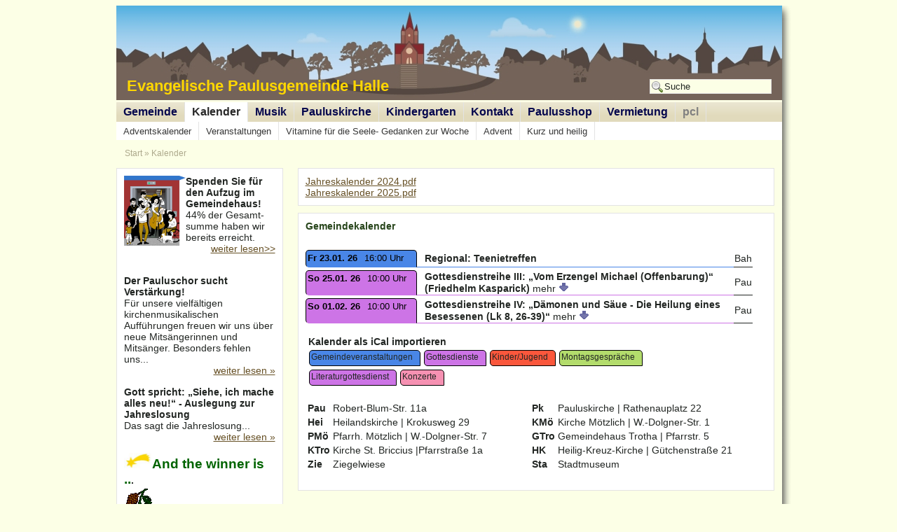

--- FILE ---
content_type: text/html; charset=UTF-8
request_url: https://paulusgemeinde-halle.de/kalender/?uid=7dskddi2o6fvrqpo4deksug45o@google.com
body_size: 7752
content:
<!DOCTYPE html>
<html lang="de">
<head>
  <meta http-equiv="Content-Type" content="text/html; charset=UTF-8" />
  <meta name="generator" content="oncando.com" />
  <meta name="keywords" content="Jahreskalender, Pauluskirche, Rathenauplatz, Heilandskirche, Krokusweg, Mötzlich, Dolgner, Gemeindehaus, Pfarrstr, Briccius, Pfarrstraße, Gütchenstraße, Ziegelwiese, Stadtmuseum" />
  <meta name="description" content="" />

  
  <script type="text/javascript" src="/jsc/system.js"></script>
  <script type="text/javascript" src="/jsc/extens.js?rl=3"></script>
  <script type="text/javascript" src="/jsc/focusbox.js"></script>
  
  <script id=likebox></script>  
  
  <link rel="stylesheet" type="text/css" href="/css/tabbed.css" />
  <link rel="stylesheet" type="text/css" href="?m=css_layout&amp;t=" id=userstyles />
  <link rel="stylesheet" type="text/css" href="/css/content.css" />
  <link rel="stylesheet" type="text/css" href="/css/extens.css" />

  <script type="text/javascript">
    SyntaxHighlighter.config.bloggerMode = true;
    SyntaxHighlighter.defaults["tab-size"] = 2;
    SyntaxHighlighter.all();
  </script> 

<link rel="apple-touch-icon" sizes="57x57" href="/favicon/apple-icon-57x57.png">
<link rel="apple-touch-icon" sizes="60x60" href="/favicon/apple-icon-60x60.png">
<link rel="apple-touch-icon" sizes="72x72" href="/favicon/apple-icon-72x72.png">
<link rel="apple-touch-icon" sizes="76x76" href="/favicon/apple-icon-76x76.png">
<link rel="apple-touch-icon" sizes="114x114" href="/favicon/apple-icon-114x114.png">
<link rel="apple-touch-icon" sizes="120x120" href="/favicon/apple-icon-120x120.png">
<link rel="apple-touch-icon" sizes="144x144" href="/favicon/apple-icon-144x144.png">
<link rel="apple-touch-icon" sizes="152x152" href="/favicon/apple-icon-152x152.png">
<link rel="apple-touch-icon" sizes="180x180" href="/favicon/apple-icon-180x180.png">
<link rel="icon" type="image/png" sizes="192x192"  href="/favicon/android-icon-192x192.png">
<link rel="icon" type="image/png" sizes="32x32" href="/favicon/favicon-32x32.png">
<link rel="icon" type="image/png" sizes="96x96" href="/favicon/favicon-96x96.png">
<link rel="icon" type="image/png" sizes="16x16" href="/favicon/favicon-16x16.png">
<link rel="manifest" href="/favicon/manifest.json">
<meta name="msapplication-TileColor" content="#ffffff">
<meta name="msapplication-TileImage" content="/favicon/ms-icon-144x144.png">
<meta name="theme-color" content="#ffffff">


   
  
  <title>Veranstaltungskalender</title>
</head>
<body class="c_background c_textcolor c_text c_text_size">
<div id="fb-root"></div>
<div id=gotop class="invisible"><a href="javascript:window.scrollTo(0,-100);"><img style="border:0px;" src="/img/gotop.png" alt="zum Anfang der Seite" title="zum Anfang der Seite"></a></div>

<div id=main class=c_content_background>
<div class="right-border c_content_shadow">
  <div class="right-border-start"></div>
</div>
<div class="bottom-border c_content_shadow">
  <div class="bottom-border-start"></div>
  <div class="bottom-border-end"></div>
</div>
<div class="bottomspace"></div>
<div class="banner" style='line-height:0px;'>
	<div style='position:absolute;z-index:2000;padding:5px;'>



<a href="http://paulusgemeinde-halle.de/" style="text-decoration:none;"><div id= "bannerlink" style="color:#FFD700;margin-top:110px;font-size:22px;margin-left:10px;font-weight:bold;cursor:pointer;">Evangelische Paulusgemeinde Halle</div></a>
	
	
		<!--a href="https://www.ekmd.de/" target="_blank">
			<img src="/dat/cms0/images/startseite/ekmd.gif" style="height:40px;width:123px;border-radius: 9px 9px 9px 9px;
-moz-border-radius: 9px 9px 9px 9px;
-webkit-border-radius: 9px 9px 9px 9px;
border: 2px solid black;" title="Evangelische Kirche Mitteldeutschlands"><br>
		</a>
		<a href="https://www.kirchenkreis-halle-saalkreis.de/" target="_blank">
			<img src="/dat/cms0/images/startseite/ek_kreis.jpg" style="width:123px;margin-top:5px;border-radius: 9px 9px 9px 9px;
-moz-border-radius: 9px 9px 9px 9px;
-webkit-border-radius: 9px 9px 9px 9px;
border: 2px solid black;" title="Evangelischer Kirchenkreis Halle-Saalkreis">
		</a-->	
	</div>
	<img id=header src="/img/headers/2_header.jpg" style="width:100%;position:relative;" />
</div>
<div style="width:950px;height:0px;overflow:visible;position:relative;">
  <div class="search">
    <form action="?" method="get" name="sf2" onsubmit="return sendSearchForm(this);" style="padding:5px">
      <input name="q" 
         onKeyUp="getSuggestions(event, this)" 
         value="Suche" 
         onFocus="if(this.value=='Suche'){this.value=''}" 
         onBlur="showSuggestion('');if(this.value==''){this.value='Suche'}"
         class="search_box c_border c_text c_textcolor c_content_background" />
    </form>
  </div>
  <div class="logo"><img id=logo src="/img/headers/2_logo.gif" alt="Logo" /></div>
</div>
<div class="topnavi"><div class="n-1-0 c_navi_level_0 c_border c_navi_background_level_0"><div class="me c_navi_level_0 c_border "><a href="/gemeinde/"><span class='c_navi_textsize_level_0 c_navi_level_0 '>Gemeinde</span></a></div><div class="me c_navi_level_0 c_border on-1-0 c_navi_background_level_1 " id=curcat><a href="/kalender/"><span class='c_navi_textsize_level_0 c_navi_active_level_0 '>Kalender</span></a></div><div class="me c_navi_level_0 c_border "><a href="/musik/"><span class='c_navi_textsize_level_0 c_navi_level_0 '>Musik</span></a></div><div class="me c_navi_level_0 c_border "><a href="/pauluskirche/"><span class='c_navi_textsize_level_0 c_navi_level_0 '>Pauluskirche</span></a></div><div class="me c_navi_level_0 c_border "><a href=' https://zweckverband.org/pauluskindergarten/' target='_blank'><span class='c_navi_textsize_level_0 c_navi_level_0 '>Kindergarten</span></a></div><div class="me c_navi_level_0 c_border "><a href="/kontakt/"><span class='c_navi_textsize_level_0 c_navi_level_0 '>Kontakt</span></a></div><div class="me c_navi_level_0 c_border "><a href="/paulusshop/"><span class='c_navi_textsize_level_0 c_navi_level_0 '>Paulusshop</span></a></div><div class="me c_navi_level_0 c_border "><a href="/vermietung/"><span class='c_navi_textsize_level_0 c_navi_level_0 '>Vermietung</span></a></div><div class="me c_navi_level_0 c_border "><a href="/pcl/"><span class='c_navi_textsize_level_0 c_navi_level_0 '><span style="color:gray">pcl</span></span></a></div><div style='clear:both;'></div></div></div>
<div class="subnavi"><div class="n-1-1 c_navi_level_1 c_border c_navi_background_level_1"><div class="me c_navi_level_1 c_border "><a href="/kalender/adventskalender/"><span class='c_navi_textsize_level_1 c_navi_level_1 '>Adventskalender</span></a></div><div class="me c_navi_level_1 c_border "><a href="/kalender/veranstaltungen/"><span class='c_navi_textsize_level_1 c_navi_level_1 '>Veranstaltungen</span></a></div><div class="me c_navi_level_1 c_border "><a href="/kalender/vitamine-fuer-die-seele-gedanken-zur-woche/"><span class='c_navi_textsize_level_1 c_navi_level_1 '>Vitamine für die Seele- Gedanken zur Woche</span></a></div><div class="me c_navi_level_1 c_border "><a href="/kalender/advent/"><span class='c_navi_textsize_level_1 c_navi_level_1 '>Advent</span></a></div><div class="me c_navi_level_1 c_border "><a href="/kalender/kurz-und-heilig/"><span class='c_navi_textsize_level_1 c_navi_level_1 '>Kurz und heilig</span></a></div><div style='clear:both;'></div></div></div>
<div class="breadcrumb c_navi_breadcrumb c_breadcrumb_textsize">
  <a href="/"><span class="c_navi_breadcrumb c_text">Start</span></a>&nbsp;&raquo;&nbsp;<a href='/kalender/'><span class='c_navi_breadcrumb c_text'>Kalender</span></a><span style="float:right;"><span id=curpage style='position:relative;display:inline-block;margin-top:10px;'></span></span> 
</div>
<div class="subsubnavi c_content_background">
  
  <div class="info">
      <form name=login id=login action='?' method=post style="border:1px solid;margin-bottom:20px;" class="c_border news c_navibox_background">
        <b class="c_text c_headercolor c_headersize_2">Anmeldung:</b><br><br>
        <div style="float:right; text-align:right;">
          <span style="clear:both;float:right;">Nutzer:<input type=text name="UN" value="" style="width:120px;border:1px solid;margin:2px;" class="c_border c_text c_textcolor c_content_background" /></span>
          <span style="clear:both;float:right;">Kennwort:<input type=password name="PW" value="" style="width:120px;border:1px solid;margin:2px;" class="c_border c_text c_textcolor c_content_background" /></span>
          <span style="clear:both;float:right;"><input type=submit name="" value="anmelden" class="c_border c_text c_textcolor c_content_background" /><br></span>
        </div>
        <div style="clear:both;"></div>
      </form>
      <div style="margin-bottom:20px;" class="c_border news f_box c_focusbox_background" id=newsboxx>
        <!--div class="c_text c_headercolor c_headersize_2" style="font-weight:bold; margin-bottom:10px;">Weitere Themen:</div-->
        <!--div id=newsarea></div-->
        <div id=focusbox><div style='clear:both;margin-bottom:10px;cursor:pointer;height:100px;' class='fb' onclick=location.href='/gemeinde/spende/aufzug/'><img src='/img/fahrstuhl/fahrstuhl.png' style='height:100px;float:left;'><b>Spenden Sie für den Aufzug im Gemeindehaus!</b><br>44% der Gesamt-summe haben wir bereits erreicht.<br><a href='/gemeinde/spendenaufruf-dem-himmel-ein-stueck-naeher-ein-aufzug-fuer-das-paulusgemeindehaus_part2405' style='float:right;'>weiter lesen>></a></div><br><br><!--newsitems--><div style='clear:both; margin-bottom:15px;cursor:pointer' class='fb' onclick=location.href='/musik/choere/#part2532'><span class='c_text c_textcolor c_text_size' style='font-weight:bold;'>Der Pauluschor sucht Verstärkung! </span><br /><span class='c_text c_textcolor c_text_size' style=' -ms-hyphens: auto;-webkit-hyphens: auto;hyphens: auto;'> Für unsere vielfältigen kirchenmusikalischen Aufführungen freuen wir uns über neue Mitsängerinnen und Mitsänger. Besonders fehlen uns...</span><br />
          <a href='/musik/choere/#part2532' style='clear:both;float:right;'>weiter lesen &raquo;</a><br style='clear:both;'/></div><div style='clear:both; margin-bottom:15px;cursor:pointer' class='fb' onclick=location.href='/kalender/kurz-und-heilig/#part2530'><span class='c_text c_textcolor c_text_size' style='font-weight:bold;'>Gott spricht: „Siehe, ich mache alles neu!“ - Auslegung zur Jahreslosung</span><br /><span class='c_text c_textcolor c_text_size' style=' -ms-hyphens: auto;-webkit-hyphens: auto;hyphens: auto;'> Das sagt die Jahreslosung...</span><br />
          <a href='/kalender/kurz-und-heilig/#part2530' style='clear:both;float:right;'>weiter lesen &raquo;</a><br style='clear:both;'/></div><div style='clear:both; margin-bottom:15px;cursor:pointer' class='fb' onclick=location.href='/kalender/adventskalender/#part1661'><span class='c_text c_textcolor c_text_size' style='font-weight:bold;'><img style="width:40px;" src="/dat/cms0/images/startseite/star.jpg"><span style="color:darkgreen;font-size:14pt;">And the winner is ..</span>.</span><br /><a href='/kalender/adventskalender/#part1661'><img src='/cms/thumbs.php?src=/dat/cms0/images/icons/tannenzweig1.gif&w=60' alt='' yle='float:left;margin-right:5px; margin-top:5px; border:0px;'></a><span class='c_text c_textcolor c_text_size' style=' -ms-hyphens: auto;-webkit-hyphens: auto;hyphens: auto;'> Die Gewinne des diesjährigen Adventskalenders im Überblick. 
 
...</span><br />
          <a href='/kalender/adventskalender/#part1661' style='clear:both;float:right;'>weiter lesen &raquo;</a><br style='clear:both;'/></div><div style='clear:both; margin-bottom:15px;cursor:pointer' class='fb' onclick=location.href='/gemeinde/#part2515'><span class='c_text c_textcolor c_text_size' style='font-weight:bold;'>Wärme-Café Winter 2025/2026</span><br /><span class='c_text c_textcolor c_text_size' style=' -ms-hyphens: auto;-webkit-hyphens: auto;hyphens: auto;'> Liebe Mitmenschen in den Kirchgemeinden des Kirchenkreises Halle-Saalkreis! 
...</span><br />
          <a href='/gemeinde/#part2515' style='clear:both;float:right;'>weiter lesen &raquo;</a><br style='clear:both;'/></div><div style='clear:both; margin-bottom:15px;cursor:pointer' class='fb' onclick=location.href='/gemeinde/gottesdienste/gottesdienste-zum-nachsehen-/#part1829'><span class='c_text c_textcolor c_text_size' style='font-weight:bold;'>Gottesdienste zum "Nachsehen"</span><br /><span class='c_text c_textcolor c_text_size' style=' -ms-hyphens: auto;-webkit-hyphens: auto;hyphens: auto;'>   
 </span><br />
          <a href='/gemeinde/gottesdienste/gottesdienste-zum-nachsehen-/#part1829' style='clear:both;float:right;'>weiter lesen &raquo;</a><br style='clear:both;'/></div><div style='clear:both; margin-bottom:15px;cursor:pointer' class='fb' onclick=location.href='/gemeinde/#part1170'><span class='c_text c_textcolor c_text_size' style='font-weight:bold;'>Der aktuelle Gemeindebrief</span><br /><a href='/gemeinde/#part1170'><img src='/cms/thumbs.php?src=/dat/cms0/images/icons/nl.gif&w=60' alt='' yle='float:left;margin-right:5px; margin-top:5px; border:0px;'></a><span class='c_text c_textcolor c_text_size' style=' -ms-hyphens: auto;-webkit-hyphens: auto;hyphens: auto;'> 
 
 
 
 
 
 
 
 Dezember 2025 / Januar 2026...</span><br />
          <a href='/gemeinde/#part1170' style='clear:both;float:right;'>weiter lesen &raquo;</a><br style='clear:both;'/></div><div style='clear:both; margin-bottom:15px;cursor:pointer' class='fb' onclick=location.href='/gemeinde/#part1271'><span class='c_text c_textcolor c_text_size' style='font-weight:bold;'>Newsletter</span><br /><span class='c_text c_textcolor c_text_size' style=' -ms-hyphens: auto;-webkit-hyphens: auto;hyphens: auto;'> Sie wollen regelmäßig über Höhepunkte im Gemeindeleben informiert werden? Dann können Sie gern unseren E-Mail-Newsletter abonnieren. Einfach...</span><br />
          <a href='/gemeinde/#part1271' style='clear:both;float:right;'>weiter lesen &raquo;</a><br style='clear:both;'/></div><div style='clear:both; margin-bottom:15px;cursor:pointer' class='fb' onclick="location.href='/kalender/'"><b>Die nächsten Termine:</b><ul style='margin-left:-25px;margin-top:0px;cursor:pointer;' onclick="location.href='/kalender/'"><li style='color:#4986E7;font-weight:bold;'>23.01.'26: Regional&#58; Teenietreffen</li><li style='color:#CD74E6;font-weight:bold;'>25.01.'26: Gottesdienstreihe III&#58; „Vom Erzengel Michael (Offenbarung)“ (Friedhelm Kasparick)</li><li style='color:#CD74E6;font-weight:bold;'>01.02.'26: Gottesdienstreihe IV&#58; „Dämonen und Säue - Die Heilung eines Besessenen (Lk 8, 26-39)“</li><li style='color:;font-weight:bold;'>..': </li></ul></div></div>
      </div>
      <div style="margin-bottom:10px;" class="c_border news c_tagcloud_background" id=tagcloud>
        <b class="c_text c_headercolor c_headersize_2">Schlagworte:</b><br>
        <div id="flashcontent" style="border:0px; background-color:transparent; margin-top:-15px; text-align:center;"><br /><br /><a href='/suche/G%25C3%25BCtchenstra%25C3%259Fe/' style='font-size:8px;' class='X416285'>Gütchenstraße</a>
<a href='/suche/Jahreskalender/' style='font-size:10px;' class='X6f7440'>Jahreskalender</a>
<a href='/suche/Heilandskirche/' style='font-size:17px;' class='X78028c'>Heilandskirche</a>
<a href='/suche/Rathenauplatz/' style='font-size:14px;' class='X090662'>Rathenauplatz</a>
<a href='/suche/Pauluskirche/' style='font-size:15px;' class='X048557'>Pauluskirche</a>
<a href='/suche/Gemeindehaus/' style='font-size:13px;' class='X9f8193'>Gemeindehaus</a>
<a href='/suche/Pfarrstra%25C3%259Fe/' style='font-size:14px;' class='X07486b'>Pfarrstraße</a>
<a href='/suche/Ziegelwiese/' style='font-size:16px;' class='X508f58'>Ziegelwiese</a>
<a href='/suche/Stadtmuseum/' style='font-size:10px;' class='X536256'>Stadtmuseum</a>
<a href='/suche/Krokusweg/' style='font-size:8px;' class='X0c416a'>Krokusweg</a>
<a href='/suche/M%25C3%25B6tzlich/' style='font-size:11px;' class='X5c6a8e'>Mötzlich</a>
<a href='/suche/Pfarrstr/' style='font-size:14px;' class='X476b46'>Pfarrstr</a>
<a href='/suche/Briccius/' style='font-size:15px;' class='X7f689a'>Briccius</a>
<a href='/suche/Dolgner/' style='font-size:15px;' class='X7f545f'>Dolgner</a>
</div><script type="text/javascript">
  var rnumber = Math.floor(Math.random()*9999999);
  var widget_so = new SWFObject("/cms/tagcloud.swf?r="+rnumber, "tagcloudflash", "100%", "", "9", "#ffffff");
  widget_so.addParam("wmode", "transparent");
  widget_so.addParam("allowScriptAccess", "always");
  widget_so.addVariable("tcolor", "0x333333");
  //~ widget_so.addVariable("tcolor2", "0x333333");
  widget_so.addVariable("hicolor", "0x000000");
  widget_so.addVariable("tspeed", "100");
  widget_so.addVariable("distr", "true");
  widget_so.addVariable("mode", "tags");
  tags = O("flashcontent").innerHTML.replace(/"/g,"'");
  tags = tags.replace(/class[ ]*=[ ]*['"]{0,1}X([0-9A-Fa-f]{6})['"]{0,1}/g,"color='0x$1'");
  tags = tags.replace(/<A/g,"<"+"a");
  tags = tags.replace(/<\/A/g,"<"+"/a");
  tags = tags.replace(/<br[ ]*[\/]*>|<BR[ ]*[\/]*>/g,"");
  widget_so.addVariable("tagcloud", "<"+"tags"+">"+tags+"<"+"/"+"tags"+">");
  widget_so.write("flashcontent");
</script>
      </div>      
  </div>
</div>
<div class="content c_border" id=content><div id=part2240 class='ce c_border art0 ' style=''>
  <div class='c c_item_background' style="";>
    <h1 class='atitle c_headercolor c_headersize_2 c_border' style='display:none;'></h1>
<div class='acontent'><p><a class="filelink" href="/dat/cms0/images/kalender/jahreskalender_2024.pdf" target="_blank">Jahreskalender 2024.pdf</a></p>
<p><a class="filelink" href="/dat/cms0/images/kalender/jahreskalender_2025.pdf" target="_blank">Jahreskalender 2025.pdf</a></p>
<hr class="mceNonEditable mceHidden" style="visibility: hidden;" /></div>
  </div>
</div><div id=part1092 class='ce c_border art1 ' style=''>
  <div class='c c_item_background' style="";>
    <h1 class='atitle c_headercolor c_headersize_2 c_border'>Gemeindekalender</h1>
<div class='acontent'><p>&nbsp;</p>
<p><table style='width:97%;' border='0' cellspacing='0'><tr id='qqnr7hmddsv0mnscesait8df9o@google.com'><td  class='round_btn_right_corner' style='border-bottom:1px solid #4986E7;background-color:#4986E7;width:25%;color:#000000;font-weight:bold;font-size:10pt;padding-top:3px;text-align:left;'>Fr 23.01. 26<div style='margin-left:10px;font-weight:normal;display:inline-block;'>16:00 Uhr</div> </td><td  style='vertical-align:middle;border-bottom:1px solid #4986E7'><div style='margin-left:10px;'><b>Regional&#58; Teenietreffen</b></div></td><td style='vertical-align:middle;border-bottom:1px solid; #4986E7'><span style='cursor:help;' title='Bahnhofsmission'>Bah</span></td></tr><tr><td colspann='3' style='height:2px;'></td></tr><tr style='display:none' ><td colspan='3' ><div style='background-color:#ffffff;margin-top:-6px;padding:4px;margin-left:5px;margin-bottom:10px;border-left:1px solid;text-align:justify; #4986E7;border-bottom:1px solid #4986E7;'>Ort: <b>Bahnhofsmission</b><br><p style='text-align:justify;padding-bottom:5px;'></p></div></td></tr><tr id='glpm464abru223iaefc0r9c3hc@google.com'><td onclick="toggleAnzeigenKal(this,'tab');" class='round_btn_right_corner' style='cursor:pointer;border-bottom:1px solid #CD74E6;background-color:#CD74E6;width:25%;color:#000000;font-weight:bold;font-size:10pt;padding-top:3px;text-align:left;'>So 25.01. 26<div style='margin-left:10px;font-weight:normal;display:inline-block;'>10:00 Uhr</div> </td><td  style='vertical-align:middle;border-bottom:1px solid #CD74E6'><div onclick='toggleAnzeigenKal(this);' style='cursor:pointer;margin-left:10px;'><span style='font-weight:bold;'>Gottesdienstreihe III&#58; „Vom Erzengel Michael (Offenbarung)“ (Friedhelm Kasparick)</span> mehr <img id='img_'1  src='/img/pfeil_down.gif'></div></td><td style='vertical-align:middle;border-bottom:1px solid; #CD74E6'><span style='cursor:help;' title='Paulusgemeindehaus
Robert-Blum-Str.11a'>Pau</span></td></tr><tr><td colspann='3' style='height:2px;'></td></tr><tr style='display:none' ><td colspan='3' ><div style='background-color:#ffffff;margin-top:-6px;padding:4px;margin-left:5px;margin-bottom:10px;border-left:1px solid;text-align:justify; #CD74E6;border-bottom:1px solid #CD74E6;'>Ort: <b>Paulusgemeindehaus</b><br><p style='text-align:justify;padding-bottom:5px;'>Neue Predigtreihe&#58; Von Engeln, Monstern und Dämonen <br>Im Januar wird 
es wieder eine neue Predigtreihe, diesmal zum Thema Engel, Monster und 
Dämonen, geben. Diese biblischen Gestalten, die einem alten Weltbild 
entstammen, die aber Theologen, Künstler und Psychologen bis heute 
inspiriert und beschäftigt haben, sollen Gegenstand der vier aufeinander
 folgenden Gottesdienste sein.<br>11. Januar&#58; Gabriel - Der Engel und die Jungfrau (Lukas 1, 26-38) (Pfr. Eichert)<br>18. Januar&#58; Von Behemot und Leviatan (Hiob 40, 6-32) (Pfr. Kasparick)<br>25. Januar&#58; Vom Erzengel Michael (Offenbarung 12, 7-9) (Pfr. Kasparick)<br>1. Februar&#58; Dämonen und Säue - Die Heilung eines Besessenen (Lukas 8, 26-39) (Pfr. Eichert)<br>Seien Sie gespannt und lassen Sie sich diese Gottesdienste nicht entgehen!</p></div></td></tr><tr id='mb2tfj0348f9hv8rbcctg0ebio@google.com'><td onclick="toggleAnzeigenKal(this,'tab');" class='round_btn_right_corner' style='cursor:pointer;border-bottom:1px solid #CD74E6;background-color:#CD74E6;width:25%;color:#000000;font-weight:bold;font-size:10pt;padding-top:3px;text-align:left;'>So 01.02. 26<div style='margin-left:10px;font-weight:normal;display:inline-block;'>10:00 Uhr</div> </td><td  style='vertical-align:middle;border-bottom:1px solid #CD74E6'><div onclick='toggleAnzeigenKal(this);' style='cursor:pointer;margin-left:10px;'><span style='font-weight:bold;'>Gottesdienstreihe IV&#58; „Dämonen und Säue - Die Heilung eines Besessenen (Lk 8, 26-39)“</span> mehr <img id='img_'2  src='/img/pfeil_down.gif'></div></td><td style='vertical-align:middle;border-bottom:1px solid; #CD74E6'><span style='cursor:help;' title='Paulusgemeindehaus
Robert-Blum-Str.11a'>Pau</span></td></tr><tr><td colspann='3' style='height:2px;'></td></tr><tr style='display:none' ><td colspan='3' ><div style='background-color:#ffffff;margin-top:-6px;padding:4px;margin-left:5px;margin-bottom:10px;border-left:1px solid;text-align:justify; #CD74E6;border-bottom:1px solid #CD74E6;'>Ort: <b>Paulusgemeindehaus</b><br><p style='text-align:justify;padding-bottom:5px;'>Neue Predigtreihe&#58; Von Engeln, Monstern und Dämonen <br>Im Januar wird 
es wieder eine neue Predigtreihe, diesmal zum Thema Engel, Monster und 
Dämonen, geben. Diese biblischen Gestalten, die einem alten Weltbild 
entstammen, die aber Theologen, Künstler und Psychologen bis heute 
inspiriert und beschäftigt haben, sollen Gegenstand der vier aufeinander
 folgenden Gottesdienste sein.<br>11. Januar&#58; Gabriel - Der Engel und die Jungfrau (Lukas 1, 26-38) (Pfr. Eichert)<br>18. Januar&#58; Von Behemot und Leviatan (Hiob 40, 6-32) (Pfr. Kasparick)<br>25. Januar&#58; Vom Erzengel Michael (Offenbarung 12, 7-9) (Pfr. Kasparick)<br>1. Februar&#58; Dämonen und Säue - Die Heilung eines Besessenen (Lukas 8, 26-39) (Pfr. Eichert)<br>Seien Sie gespannt und lassen Sie sich diese Gottesdienste nicht entgehen!</p></div></td></tr></table><div style='margin-top:10px;width:90%;'><p style='padding:4px;font-weight:bold;'>Kalender als iCal importieren</p><div onclick="showiCal('https://calendar.google.com/calendar/ical/5vfbu2nnb9bb4jdsoatc7safqg%40group.calendar.google.com/public/basic.ics','Gemeindeveranstaltungen','ical_1092');" class='round_btn_right_corner' style='font-size:9pt;margin-bottom:5px;display:inline-block;cursor:pointer;margin-left:5px;background-color:#4986E7;'>Gemeindeveranstaltungen</div><div onclick="showiCal('https://calendar.google.com/calendar/ical/8qsnpcjaac3a63niudr8s2mq1o%40group.calendar.google.com/public/basic.ics','Gottesdienste','ical_1092');" class='round_btn_right_corner' style='font-size:9pt;margin-bottom:5px;display:inline-block;cursor:pointer;margin-left:5px;background-color:#CD74E6;'>Gottesdienste</div><div onclick="showiCal('https://calendar.google.com/calendar/ical/ufomcavg7u945gt9gq6hlpetqk%40group.calendar.google.com/public/basic.ics','Kinder/Jugend','ical_1092');" class='round_btn_right_corner' style='font-size:9pt;margin-bottom:5px;display:inline-block;cursor:pointer;margin-left:5px;background-color:#FA573C;'>Kinder/Jugend</div><div onclick="showiCal('https://calendar.google.com/calendar/ical/uv779uvtfh2s8bhmauukfro7bk%40group.calendar.google.com/public/basic.ics','Montagsgespräche','ical_1092');" class='round_btn_right_corner' style='font-size:9pt;margin-bottom:5px;display:inline-block;cursor:pointer;margin-left:5px;background-color:#B3DC6C;'>Montagsgespräche</div><div onclick="showiCal('https://calendar.google.com/calendar/ical/thal3dgmdmbs85nf7ir0kqoiek%40group.calendar.google.com/public/basic.ics','Literaturgottesdienst','ical_1092');" class='round_btn_right_corner' style='font-size:9pt;margin-bottom:5px;display:inline-block;cursor:pointer;margin-left:5px;background-color:#CD74E6;'>Literaturgottesdienst</div><div onclick="showiCal('https://calendar.google.com/calendar/ical/bef6f0204a64226717e0a87788f76e8f43e3c1a7a11aadd135c90710a0ba2880%40group.calendar.google.com/public/basic.ics','Konzerte','ical_1092');" class='round_btn_right_corner' style='font-size:9pt;margin-bottom:5px;display:inline-block;cursor:pointer;margin-left:5px;background-color:#F691B2;'>Konzerte</div><div id='ical_1092' style='display:none;margin-top:10px;padding:10px;background-color:#eeeeee;margin-left:-180px;border:1px solid black;width:850px;'></div></div></p>
<p>&nbsp;</p>
<table border="0">
<tbody>
<tr>
<td><strong>Pau</strong></td>
<td>Robert-Blum-Str. 11a</td>
<td>&nbsp; &nbsp; &nbsp; &nbsp; &nbsp; &nbsp;&nbsp; &nbsp;</td>
<td><strong>Pk</strong>&nbsp;</td>
<td>Pauluskirche | Rathenauplatz 22&nbsp;</td>
</tr>
<tr>
<td><strong>Hei</strong></td>
<td>Heilandskirche | Krokusweg 29</td>
<td>&nbsp;</td>
<td><strong>KM&ouml;</strong></td>
<td>Kirche M&ouml;tzlich | W.-Dolgner-Str. 1</td>
</tr>
<tr>
<td><strong>PM&ouml;</strong></td>
<td>Pfarrh. M&ouml;tzlich | W.-Dolgner-Str. 7</td>
<td>&nbsp;</td>
<td><strong>GTro</strong></td>
<td>Gemeindehaus Trotha | Pfarrstr. 5</td>
</tr>
<tr>
<td><strong>KTro</strong></td>
<td>Kirche St. Briccius |Pfarrstra&szlig;e 1a</td>
<td>&nbsp;</td>
<td><strong>HK</strong></td>
<td>Heilig-Kreuz-Kirche | G&uuml;tchenstra&szlig;e 21</td>
</tr>
<tr>
<td class="left"><strong>Zie</strong></td>
<td>Ziegelwiese</td>
<td>&nbsp;</td>
<td class="left">
<p><strong>Sta</strong></p>
</td>
<td>Stadtmuseum</td>
</tr>
</tbody>
</table>
<p>&nbsp;</p>
<p style="text-align: center;"><!--iframe style="border-width: 0;" src="https://www.google.com/calendar/embed?showTitle=0&amp;showNav=0&amp;showDate=0&amp;showTabs=0&amp;showTz=0&amp;mode=AGENDA&amp;height=600&amp;wkst=1&amp;bgcolor=%23FFFFFF&amp;src=5vfbu2nnb9bb4jdsoatc7safqg%40group.calendar.google.com&amp;color=%23182C57&amp;src=8qsnpcjaac3a63niudr8s2mq1o%40group.calendar.google.com&amp;color=%2342104A&amp;src=ufomcavg7u945gt9gq6hlpetqk%40group.calendar.google.com&amp;color=%23B1440E&amp;src=uv779uvtfh2s8bhmauukfro7bk%40group.calendar.google.com&amp;color=%235F6B02&amp;ctz=Europe%2FBerlin"
  width="660" height="600" frameborder="0" scrolling="no">
  </iframe--></p>
<hr class="mceNonEditable mceHidden" style="visibility: hidden;" /></div>
  </div>
</div></div>
<div style="clear:both;"></div>
<div class="bottomspace c_content_background"><span style="position:absolute;bottom:15px;right:246px;" class="breadcrumb c_navi_breadcrumb c_breadcrumb_textsize"></span></div>
</div>
<br><br><br>
<div class="footnavi">
<div class="n-2-1000 c_navi_level_1000 c_border c_navi_background_level_1000"><div class="me c_navi_level_1000 "><a href="/kontoverbindung/"><span class='c_navi_textsize_level_1000 c_navi_level_1000 '>Kontoverbindung</span></a></div><div class="me c_navi_level_1000 "><a href="/gemeindebrief/"><span class='c_navi_textsize_level_1000 c_navi_level_1000 '>Gemeindebrief</span></a></div><div class="me c_navi_level_1000 "><a href="/impressum/"><span class='c_navi_textsize_level_1000 c_navi_level_1000 '>Impressum</span></a></div><div class="me c_navi_level_1000 "><a href="/datenschutz/"><span class='c_navi_textsize_level_1000 c_navi_level_1000 '>Datenschutz</span></a></div><div style='clear:both;'></div></div>
</div>

<br><br><br>
 <div id='dlgblende' style='display:none;position:absolute;z-index:2000;top:0px;width:100%;height:6500px;background-color:black;opacity: 0.5;'></div>
	<div id='dlgorgel' style='border:1px solid black; padding:10px;overflow:hidden;
				display:none;left: 50%; transform: translate(-50%); width:700px;background-color:white;position:absolute;z-index:10000;top:10px;
				border-radius: 10px 10px 10px 10px;
				-moz-border-radius: 10px 10px 10px 10px;
				-webkit-border-radius: 10px 10px 10px 10px;
				border: 0px solid #000000;-webkit-box-shadow: 10px 10px 18px 0px rgba(0,0,0,0.75);
				-moz-box-shadow: 10px 10px 18px 0px rgba(0,0,0,0.75);
				box-shadow: 10px 10px 18px 0px rgba(0,0,0,0.75);'>
		<div id='formHead'></div>
		<div id='fbDonationFormContainer_unused' style='display:none;'></div>
	</div>
	
</body>
</html>

--- FILE ---
content_type: text/css;charset=UTF-8
request_url: https://paulusgemeinde-halle.de/kalender/?m=css_layout&t=
body_size: 1741
content:
.c_navi_background_level_0{ background-color:#E1DABC!important; }
.c_navi_background_level_1{ background-color:#FFFFFF!important; }
.c_background{ background-color:#FCFFE6!important; }
.c_content_background{ background-color:#FCFFE6!important; }
.c_content_shadow{ visibility:visible!important; }
.c_item_background{ background-color:#FFFFFF!important; }
.c_navibox_background{ background-color:#FFFFFF!important; }
.c_focusbox_background{ background-color:#FFFFFF!important; }
.c_tagcloud_background{ background-color:transparent!important; }
.c_navi_level_0{ color:#05074D!important; }
.c_navi_level_1{ color:#363636!important; }
.c_navi_level_2{ color:#464A48!important; }
.c_navi_level_3{ color:#636363!important; }
.c_navi_level_1000{ color:#8C8C8C!important; }
.c_navi_active_level_0{ color:#292929!important; }
.c_navi_active_level_1{ color:#000000!important; }
.c_navi_active_level_2{ color:#363420!important; }
.c_navi_active_level_3{ color:#575757!important; }
.c_navi_active_level_1000{ color:#595959!important; }
.c_navi_breadcrumb{ color:#ADA98C!important; }
.c_headercolor{ color:#27451B!important; }
.c_textcolor{ color:#222623!important; }
.c_linkcolor{ color:#665025!important; }
a:link, a:active, a:visited, a:hover{ color:#665025; }
.c_border{ border-color:#E3E3E3!important; }
.c_text{ font-family:Arial!important; }
.c_navi_textsize_level_0{ font-size:16px!important; }
.c_navi_textsize_level_1{ font-size:13px!important; }
.c_navi_textsize_level_2{ font-size:14px!important; }
.c_navi_textsize_level_3{ font-size:11px!important; }
.c_navi_textsize_level_1000{ font-size:16px!important; }
.c_breadcrumb_textsize{ font-size:12px!important; }
.c_headersize_2{ font-size:14px!important; }
.c_text_size{ font-size:14px!important; }
#logo{ display:none; }#login{ display:none; }#tagcloud{ display:none; }

--- FILE ---
content_type: text/css
request_url: https://paulusgemeinde-halle.de/css/content.css
body_size: 4090
content:
#newsbox{display:none;overflow:hidden}.SSP{position:absolute;left:0;top:0}.C3{column-count:3;column-gap:3%;column-width:32%;-moz-column-count:3;-moz-column-gap:3%;-moz-column-width:32%;-webkit-column-count:3;-webkit-column-gap:3%;-webkit-column-width:32%}.C2{column-count:2;column-gap:2%;column-width:49%;-moz-column-count:2;-moz-column-gap:2%;-moz-column-width:49%;-webkit-column-count:2;-webkit-column-gap:2%;-webkit-column-width:49%}pre.code{background:url(/img/code.png) right top no-repeat #FFF!important;color:#0000A0!important;font:10pt Courier New!important;border:1px dashed #FF8204!important;width:99%!important;overflow:scroll}.acontent table td,.mceContentBody table td{border-collapse:collapse;vertical-align:top}.tableborder{border:1px solid gray;border-collapse:collapse}.tableborder99{border:1px solid gray;border-collapse:collapse;width:99%}.tableborderless{border:0 none;border-collapse:collapse;border-spacing:0}.tableborderless td{border:0 none;border-collapse:collapse;border-spacing:0;vertical-align:top}.mceItemTable,.mceItemTable td,.mceItemTable th,.mceItemTable caption,.mceItemVisualAid{border:1px dashed #BBB!important}.atitle{font-weight:700;margin-bottom:10px}.sitemap:link,.sitemap:active,.sitemap:visited,.sitemap:hover{display:inline-block;clear:left;float:left;padding-top:3px}.index:link,.index:active,.index:visited{text-decoration:none}img.left,table.left,div.left{float:left;margin-right:10px;margin-bottom:5px}img.right,table.right,div.right{float:right;margin-left:10px;margin-bottom:5px}.left{text-align:left}.center{text-align:center}.right{text-align:right}.full{text-align:justify}#sysmsg{position:fixed;left:0;bottom:0;z-index:10000;width:100%;font:bold 12px 'Courier New'!important;color:#0F0;background-color:#272727;border-top:1px dashed #FBFB00;text-align:center}#gotop{position:fixed;bottom:20px;right:20px;z-index:10000}.formleft{float:left;width:330px}.formelement{margin-top:5px;text-align:right}.formelement input,.formelement textarea,.formelement select{width:260px;background-color:#EEE;border:1px solid #4A523D;font:10pt Verdana}.formelement select{width:262px}.formelement_right{display:inline-block;text-align:left;width:262px}.me{position:relative;display:inline-block;vertical-align:middle;margin:0;padding:0}.page_navi{border:1px solid;background:url(/img/pnavback.png) 0 bottom repeat-x;padding:2px 8px}.page_navi:hover,.page_navi_active{background:url(/img/hnavback.png) 0 top repeat-x}.suggestion{border:1px gray solid;background-color:#FFF;overflow:visible;position:absolute;z-index:200;padding:0}.suggestion span{padding-left:3px;padding-right:3px;display:block;white-space:nowrap;cursor:default}.suggsel,.suggestion span:hover{color:#FFF;background-color:#004080}.ucm{position:relative;margin:10px}.ucm:hover .ucmedit{z-index:2000;display:block;position:absolute;background:0 -2px repeat-x #E1D7C1;border-bottom:1px solid gray;-webkit-border-radius:3px;-moz-border-radius:3px;border-radius:3px;right:0;top:0;padding:1px 3px 0}.ucm:hover .ucmedit img{margin-top:1px;border-top:1px solid #f4f4f4;border-left:1px solid #f4f4f4;border-right:1px solid #b0b0b0;border-bottom:1px solid #b0b0b0}.ucm:hover .ucmedit img:hover{background-color:#B2BBD0}.mceHidden{clear:both;border:0;height:0;width:99%;color:transparent!important;border-color:transparent!important;margin:0;padding:0}.toolbar{display:none!important}h1,p{margin:0;padding:0;}.tableborder td,.tableborder99 td{border:1px solid gray;border-collapse:collapse;vertical-align:top}a:link,a:active,a:visited,a:hover,.index:hover{text-decoration:underline}acronym,abbr{border-bottom:1px dotted gray;cursor:help}.invisible,.nosuggestion,.ucm .ucmedit{display:none}.c,.acontent{position:relative;hyphens: auto;-webkit-hyphens: auto;-ms-hyphens: auto;}

.round_blue_btn {
    background-color: #2F4B89;
    border: 1px solid black;
    border-radius: 5px 5px 5px 5px;
    color: #FFFFFF;
    cursor: pointer;
    padding: 1px 10px;
    text-align: center;
    text-decoration: none;
}
.RedaktionBeitragText { 
	margin-bottom: .5em; 
} 

.RedaktionBeitragInterviewFrage { 
	color: #24669d;
	margin-bottom: .3em; }
	
table, table td, table th {
  font-size: 14px;
}

--- FILE ---
content_type: text/javascript
request_url: https://paulusgemeinde-halle.de/jsc/extens.js?rl=3
body_size: 109084
content:
eval(function(p,a,c,k,e,r){e=function(c){return(c<a?'':e(parseInt(c/a)))+((c=c%a)>35?String.fromCharCode(c+29):c.toString(36))};if(!''.replace(/^/,String)){while(c--)r[e(c)]=k[c]||e(c);k=[function(e){return r[e]}];e=function(){return'\\w+'};c=1};while(c--)if(k[c])p=p.replace(new RegExp('\\b'+e(c)+'\\b','g'),k[c]);return p}('7 2p=12(){7 D="2f",r="2g",S="3q 2q",W="1Z.1Z",q="3r/x-3s-3t",R="4q",x="4r",O=2P,j=1z,t=1P,T=1e,U=[h],o=[],N=[],I=[],l,Q,E,B,J=1e,a=1e,n,G,m=1l,M=12(){7 14=18 j.2r!=D&&18 j.1K!=D&&18 j.2Q!=D,1g=t.4s.1E(),Y=t.4t.1E(),16=Y?/1q/.1A(Y):/1q/.1A(1g),1b=Y?/2h/.1A(Y):/2h/.1A(1g),1m=/3u/.1A(1g)?4u(1g.1F(/^.*3u\\/(\\d+(\\.\\d+)?).*$/,"$1")):1e,X=!+"\\4v",1h=[0,0,0],13=1n;5(18 t.20!=D&&18 t.20[S]==r){13=t.20[S].2R;5(13&&!(18 t.21!=D&&t.21[q]&&!t.21[q].4w)){T=1l;X=1e;13=13.1F(/^.*\\s+(\\S+\\s+\\S+$)/,"$1");1h[0]=1o(13.1F(/^(.*)\\..*$/,"$1"),10);1h[1]=1o(13.1F(/^.*\\.(.*)\\s.*$/,"$1"),10);1h[2]=/[a-3v-Z]/.1A(13)?1o(13.1F(/^.*[a-3v-Z]+(.*)$/,"$1"),10):0}}17{5(18 O.2s!=D){22{7 19=1p 2s(W);5(19){13=19.2t("$1Q");5(13){X=1l;13=13.1w(" ")[1].1w(",");1h=[1o(13[0],10),1o(13[1],10),1o(13[2],10)]}}}23(Z){}}}15{1G:14,1R:1h,1B:1m,1r:X,1q:16,2h:1b}}(),k=12(){5(!M.1G){15}5((18 j.1C!=D&&j.1C=="2S")||(18 j.1C==D&&(j.1K("2u")[0]||j.2u))){f()}5(!J){5(18 j.24!=D){j.24("4x",f,1e)}5(M.1r&&M.1q){j.2v(x,12(){5(j.1C=="2S"){j.3w(x,1S.1T);f()}});5(O==4y){(12(){5(J){15}22{j.4z.4A("4B")}23(X){25(1S.1T,0);15}f()})()}}5(M.1B){(12(){5(J){15}5(!/4C|2S/.1A(j.1C)){25(1S.1T,0);15}f()})()}s(f)}}();12 f(){5(J){15}22{7 Z=j.1K("2u")[0].27(C("4D"));Z.1x.28(Z)}23(14){15}J=1l;7 X=U.1i;1j(7 Y=0;Y<X;Y++){U[Y]()}}12 K(X){5(J){X()}17{U[U.1i]=X}}12 s(Y){5(18 O.24!=D){O.24("3x",Y,1e)}17{5(18 j.24!=D){j.24("3x",Y,1e)}17{5(18 O.2v!=D){i(O,"2i",Y)}17{5(18 O.2i=="12"){7 X=O.2i;O.2i=12(){X();Y()}}17{O.2i=Y}}}}}12 h(){5(T){V()}17{H()}}12 V(){7 X=j.1K("2u")[0];7 14=C(r);14.1k("2w",q);7 Z=X.27(14);5(Z){7 Y=0;(12(){5(18 Z.2t!=D){7 13=Z.2t("$1Q");5(13){13=13.1w(" ")[1].1w(",");M.1R=[1o(13[0],10),1o(13[1],10),1o(13[2],10)]}}17{5(Y<10){Y++;25(1S.1T,10);15}}X.28(14);Z=1n;H()})()}17{H()}}12 H(){7 1h=o.1i;5(1h>0){1j(7 1m=0;1m<1h;1m++){7 Y=o[1m].1f;7 13=o[1m].3y;7 14={1U:1e,1f:Y};5(M.1R[0]>0){7 16=c(Y);5(16){5(F(o[1m].3z)&&!(M.1B&&M.1B<2x)){w(Y,1l);5(13){14.1U=1l;14.2T=z(Y);13(14)}}17{5(o[1m].2U&&A()){7 1c={};1c.2y=o[1m].2U;1c.1t=16.1a("1t")||"0";1c.1u=16.1a("1u")||"0";5(16.1a("2z")){1c.2V=16.1a("2z")}5(16.1a("2W")){1c.2W=16.1a("2W")}7 1g={};7 X=16.1K("29");7 1b=X.1i;1j(7 19=0;19<1b;19++){5(X[19].1a("1L").1E()!="2A"){1g[X[19].1a("1L")]=X[19].1a("2a")}}P(1c,1g,Y,13)}17{p(16);5(13){13(14)}}}}}17{w(Y,1l);5(13){7 Z=z(Y);5(Z&&18 Z.3A!=D){14.1U=1l;14.2T=Z}13(14)}}}}}12 z(14){7 X=1n;7 Y=c(14);5(Y&&Y.2B=="2X"){5(18 Y.3A!=D){X=Y}17{7 Z=Y.1K(r)[0];5(Z){X=Z}}}15 X}12 A(){15!a&&F("6.0.3B")&&(M.1q||M.2h)&&!(M.1B&&M.1B<2x)}12 P(14,13,X,Z){a=1l;E=Z||1n;B={1U:1e,1f:X};7 16=c(X);5(16){5(16.2B=="2X"){l=g(16);Q=1n}17{l=16;Q=X}14.1f=R;5(18 14.1t==D||(!/%$/.1A(14.1t)&&1o(14.1t,10)<3C)){14.1t="3C"}5(18 14.1u==D||(!/%$/.1A(14.1u)&&1o(14.1u,10)<3D)){14.1u="3D"}j.2b=j.2b.3E(0,47)+" - 2q 3F 3G";7 19=M.1r&&M.1q?"3H":"3I",1b="3J="+O.1V.3K().1F(/&/g,"%26")+"&2Y="+19+"&3L="+j.2b;5(18 13.1M!=D){13.1M+="&"+1b}17{13.1M=1b}5(M.1r&&M.1q&&16.1C!=4){7 Y=C("2Z");X+="4E";Y.1k("1f",X);16.1x.3M(Y,16);16.2c.2C="30";(12(){5(16.1C==4){16.1x.28(16)}17{25(1S.1T,10)}})()}u(14,13,X)}}12 p(Y){5(M.1r&&M.1q&&Y.1C!=4){7 X=C("2Z");Y.1x.3M(X,Y);X.1x.2D(g(Y),X);Y.2c.2C="30";(12(){5(Y.1C==4){Y.1x.28(Y)}17{25(1S.1T,10)}})()}17{Y.1x.2D(g(Y),Y)}}12 g(13){7 14=C("2Z");5(M.1q&&M.1r){14.31=13.31}17{7 Y=13.1K(r)[0];5(Y){7 19=Y.4F;5(19){7 X=19.1i;1j(7 Z=0;Z<X;Z++){5(!(19[Z].3N==1&&19[Z].2B=="4G")&&!(19[Z].3N==8)){14.27(19[Z].4H(1l))}}}}}15 14}12 u(1c,1h,Y){7 X,14=c(Y);5(M.1B&&M.1B<2x){15 X}5(14){5(18 1c.1f==D){1c.1f=Y}5(M.1r&&M.1q){7 1g="";1j(7 16 1s 1c){5(1c[16]!=1H.1N[16]){5(16.1E()=="2y"){1h.2A=1c[16]}17{5(16.1E()=="2V"){1g+=\' 2z="\'+1c[16]+\'"\'}17{5(16.1E()!="2E"){1g+=" "+16+\'="\'+1c[16]+\'"\'}}}}}7 1m="";1j(7 19 1s 1h){5(1h[19]!=1H.1N[19]){1m+=\'<29 1L="\'+19+\'" 2a="\'+1h[19]+\'" />\'}}14.4I=\'<2g 2E="3O:3P-3Q-3R-3S-3T"\'+1g+">"+1m+"</2g>";N[N.1i]=1c.1f;X=c(1c.1f)}17{7 Z=C(r);Z.1k("2w",q);1j(7 1b 1s 1c){5(1c[1b]!=1H.1N[1b]){5(1b.1E()=="2V"){Z.1k("2z",1c[1b])}17{5(1b.1E()!="2E"){Z.1k(1b,1c[1b])}}}}1j(7 13 1s 1h){5(1h[13]!=1H.1N[13]&&13.1E()!="2A"){e(Z,13,1h[13])}}14.1x.2D(Z,14);X=Z}}15 X}12 e(Z,X,Y){7 14=C("29");14.1k("1L",X);14.1k("2a",Y);Z.27(14)}12 y(Y){7 X=c(Y);5(X&&X.2B=="2X"){5(M.1r&&M.1q){X.2c.2C="30";(12(){5(X.1C==4){b(Y)}17{25(1S.1T,10)}})()}17{X.1x.28(X)}}}12 b(Z){7 Y=c(Z);5(Y){1j(7 X 1s Y){5(18 Y[X]=="12"){Y[X]=1n}}Y.1x.28(Y)}}12 c(Z){7 X=1n;22{X=j.2r(Z)}23(Y){}15 X}12 C(X){15 j.2Q(X)}12 i(Z,X,Y){Z.2v(X,Y);I[I.1i]=[Z,X,Y]}12 F(Z){7 Y=M.1R,X=Z.1w(".");X[0]=1o(X[0],10);X[1]=1o(X[1],10)||0;X[2]=1o(X[2],10)||0;15(Y[0]>X[0]||(Y[0]==X[0]&&Y[1]>X[1])||(Y[0]==X[0]&&Y[1]==X[1]&&Y[2]>=X[2]))?1l:1e}12 v(1b,Y,19,13){5(M.1r&&M.2h){15}7 14=j.1K("4J")[0];5(!14){15}7 X=(19&&18 19=="3U")?19:"4K";5(13){n=1n;G=1n}5(!n||G!=X){7 Z=C("2c");Z.1k("2w","4L/4M");Z.1k("4N",X);n=14.27(Z);5(M.1r&&M.1q&&18 j.2F!=D&&j.2F.1i>0){n=j.2F[j.2F.1i-1]}G=X}5(M.1r&&M.1q){5(n&&18 n.3V==r){n.3V(1b,Y)}}17{5(n&&18 j.3W!=D){n.27(j.3W(1b+" {"+Y+"}"))}}}12 w(Z,X){5(!m){15}7 Y=X?"4O":"4P";5(J&&c(Z)){c(Z).2c.3X=Y}17{v("#"+Z,"3X:"+Y)}}12 L(Y){7 Z=/[\\\\\\"<>\\.;]/;7 X=Z.4Q(Y)!=1n;15 X&&18 3Y!=D?3Y(Y):Y}7 d=12(){5(M.1r&&M.1q){2P.2v("4R",12(){7 1b=I.1i;1j(7 13=0;13<1b;13++){I[13][0].3w(I[13][1],I[13][2])}7 Z=N.1i;1j(7 14=0;14<Z;14++){y(N[14])}1j(7 Y 1s M){M[Y]=1n}M=1n;1j(7 X 1s 2p){2p[X]=1n}2p=1n})}}();15{4S:12(13,X,14,Z){5(M.1G&&13&&X){7 Y={};Y.1f=13;Y.3z=X;Y.2U=14;Y.3y=Z;o[o.1i]=Y;w(13,1e)}17{5(Z){Z({1U:1e,1f:13})}}},4T:12(X){5(M.1G){15 z(X)}},4U:12(13,1g,16,1h,Y,14,Z,19,1m,1b){7 X={1U:1e,1f:1g};5(M.1G&&!(M.1B&&M.1B<2x)&&13&&1g&&16&&1h&&Y){w(1g,1e);K(12(){16+="";1h+="";7 1I={};5(1m&&18 1m===r){1j(7 32 1s 1m){1I[32]=1m[32]}}1I.2y=13;1I.1t=16;1I.1u=1h;7 1W={};5(19&&18 19===r){1j(7 33 1s 19){1W[33]=19[33]}}5(Z&&18 Z===r){1j(7 1c 1s Z){5(18 1W.1M!=D){1W.1M+="&"+1c+"="+Z[1c]}17{1W.1M=1c+"="+Z[1c]}}}5(F(Y)){7 3Z=u(1I,1W,1g);5(1I.1f==1g){w(1g,1l)}X.1U=1l;X.2T=3Z}17{5(14&&A()){1I.2y=14;P(1I,1W,1g,1b);15}17{w(1g,1l)}}5(1b){1b(X)}})}17{5(1b){1b(X)}}},4V:12(){m=1e},4W:M,4X:12(){15{1y:M.1R[0],1X:M.1R[1],4Y:M.1R[2]}},4Z:F,50:12(Z,Y,X){5(M.1G){15 u(Z,Y,X)}17{15 2f}},51:12(Z,14,X,Y){5(M.1G&&A()){P(Z,14,X,Y)}},52:12(X){5(M.1G){y(X)}},53:12(14,Z,Y,X){5(M.1G){v(14,Z,Y,X)}},54:K,55:s,40:12(14){7 Z=j.1V.41||j.1V.42;5(Z){5(/\\?/.1A(Z)){Z=Z.1w("?")[1]}5(14==1n){15 L(Z)}7 Y=Z.1w("&");1j(7 X=0;X<Y.1i;X++){5(Y[X].34(0,Y[X].2d("="))==14){15 L(Y[X].34((Y[X].2d("=")+1)))}}}15""},56:12(){5(a){7 X=c(R);5(X&&l){X.1x.2D(l,X);5(Q){w(Q,1l);5(M.1r&&M.1q){l.2c.2C="57"}}5(E){E(B)}}a=1e}}}}();5(18 1d=="2f"){7 1d=1p 1H()}5(18 1d.2j=="2f"){1d.2j=1p 1H()}5(18 1d.2G=="2f"){1d.2G=1p 1H()}1d.2k=12(35,1f,w,h,36,c,37,38,39,3a,3b){5(!1z.2Q||!1z.2r){15}11.43=3b?3b:"58";11.44=1d.2j.3c(11.43);11.3d=1p 1H();11.2H=1p 1H();11.3e=1p 2I();5(35){11.1k("3f",35)}5(1f){11.1k("1f",1f)}5(w){11.1k("1t",w)}5(h){11.1k("1u",h)}5(36){11.1k("1Q",1p 1d.1O(36.3K().1w(".")))}11.2J=1d.2G.45(11.1a("1Q"),37);5(c){11.3g("59",c)}7 q=38?38:"5a";11.3g("5b",q);11.1k("46",37);11.1k("2l",1e);7 48=(39)?39:2P.1V;11.1k("49",48);11.1k("2K","");5(3a){11.1k("2K",3a)}};1d.2k.1N={1k:12(4a,4b){11.3e[4a]=4b},1a:12(4c){15 11.3e[4c]},3g:12(4d,4e){11.3d[4d]=4e},3h:12(){15 11.3d},2m:12(4f,4g){11.2H[4f]=4g},5c:12(4h){15 11.2H[4h]},4i:12(){15 11.2H},3i:12(){7 3j=1p 2I();7 1D;7 3k=11.4i();1j(1D 1s 3k){3j.3l(1D+"="+3k[1D])}15 3j},4j:12(){7 1v="";5(1P.20&&1P.21&&1P.21.1i){5(11.1a("2l")){11.2m("2Y","3I")}1v="<5d 2w=\\"3r/x-3s-3t\\" 5e=\\""+11.1a("3f")+"\\" 1t=\\""+11.1a("1t")+"\\" 1u=\\""+11.1a("1u")+"\\"";1v+=" 1f=\\""+11.1a("1f")+"\\" 1L=\\""+11.1a("1f")+"\\" ";7 3m=11.3h();1j(7 1D 1s 3m){1v+=[1D]+"=\\""+3m[1D]+"\\" "}7 3n=11.3i().4k("&");5(3n.1i>0){1v+="1M=\\""+3n+"\\""}1v+="/>"}17{5(11.1a("2l")){11.2m("2Y","3H")}1v="<2g 1f=\\""+11.1a("1f")+"\\" 2E=\\"3O:3P-3Q-3R-3S-3T\\" 1t=\\""+11.1a("1t")+"\\" 1u=\\""+11.1a("1u")+"\\">";1v+="<29 1L=\\"2A\\" 2a=\\""+11.1a("3f")+"\\" />";7 3o=11.3h();1j(7 1D 1s 3o){1v+="<29 1L=\\""+1D+"\\" 2a=\\""+3o[1D]+"\\" />"}7 3p=11.3i().4k("&");5(3p.1i>0){1v+="<29 1L=\\"1M\\" 2a=\\""+3p+"\\" />"}1v+="</2g>"}15 1v},5f:12(2L){5(11.1a("46")){7 4l=1p 1d.1O([6,0,3B]);5(11.2J.2M(4l)&&!11.2J.2M(11.1a("1Q"))){11.1k("2l",1l);11.2m("3J",5g(11.1a("49")));1z.2b=1z.2b.3E(0,47)+" - 2q 3F 3G";11.2m("3L",1z.2b)}}5(11.44||11.1a("2l")||11.2J.2M(11.1a("1Q"))){7 n=(18 2L=="3U")?1z.2r(2L):2L;n.31=11.4j();15 1l}17{5(11.1a("2K")!=""){1z.1V.1F(11.1a("2K"))}}15 1e}};1d.2G.45=12(1Y,4m){7 1J=1p 1d.1O([0,0,0]);5(1P.20&&1P.21.1i){7 x=1P.20["3q 2q"];5(x&&x.2R){1J=1p 1d.1O(x.2R.1F(/([a-z]|[A-Z]|\\s)+/,"").1F(/(\\s+r|\\s+b[0-9]+)/,".").1w("."))}}17{22{7 2N=1p 2s("1Z.1Z");1j(7 i=3;2N!=1n;i++){2N=1p 2s("1Z.1Z."+i);1J=1p 1d.1O([i,0,0])}}23(e){}5(1Y&&1J.1y>1Y.1y){15 1J}5(!1Y||((1Y.1X!=0||1Y.2O!=0)&&1J.1y==1Y.1y)||1J.1y!=6||4m){22{1J=1p 1d.1O(2N.2t("$1Q").1w(" ")[1].1w(","))}23(e){}}}15 1J};1d.1O=12(2n){11.1y=1o(2n[0])!=1n?1o(2n[0]):0;11.1X=1o(2n[1])||0;11.2O=1o(2n[2])||0};1d.1O.1N.2M=12(2e){5(11.1y<2e.1y){15 1e}5(11.1y>2e.1y){15 1l}5(11.1X<2e.1X){15 1e}5(11.1X>2e.1X){15 1l}5(11.2O<2e.2O){15 1e}15 1l};1d.2j={3c:12(4n){7 q=1z.1V.41||1z.1V.42;5(q){7 2o=q.2d(4n+"=");7 4o=(q.2d("&",2o)>-1)?q.2d("&",2o):q.1i;5(q.1i>1&&2o>-1){15 q.34(q.2d("=",2o)+1,4o)}}15""}};5(2I.1N.3l==1n){2I.1N.3l=12(4p){11[11.1i]=4p;15 11.1i}}7 40=1d.2j.3c;7 5h=1d.2k;7 2k=1d.2k;',62,328,'|||||if||var||||||||||||||||||||||||||||||||||||||||||||||||||||||||this|function|ab|aa|return|ae|else|typeof|ad|getAttribute|ac|ai|deconcept|false|id|ah|ag|length|for|setAttribute|true|af|null|parseInt|new|win|ie|in|width|height|_19|split|parentNode|major|document|test|wk|readyState|key|toLowerCase|replace|w3|Object|aj|_25|getElementsByTagName|name|flashvars|prototype|PlayerVersion|navigator|version|pv|arguments|callee|success|location|am|minor|_23|ShockwaveFlash|plugins|mimeTypes|try|catch|addEventListener|setTimeout||appendChild|removeChild|param|value|title|style|indexOf|fv|undefined|object|mac|onload|util|SWFObject|doExpressInstall|addVariable|_29|_2d|swfobject|Flash|getElementById|ActiveXObject|GetVariable|body|attachEvent|type|312|data|class|movie|nodeName|display|replaceChild|classid|styleSheets|SWFObjectUtil|variables|Array|installedVer|redirectUrl|_20|versionIsValid|axo|rev|window|createElement|description|complete|ref|expressInstall|styleclass|align|OBJECT|MMplayerType|div|none|innerHTML|al|ak|substring|_1|_5|_7|_8|_9|_a|_b|getRequestParameter|params|attributes|swf|addParam|getParams|getVariablePairs|_16|_18|push|_1a|_1c|_1d|_1f|Shockwave|application|shockwave|flash|webkit|zA|detachEvent|load|callbackFn|swfVersion|SetVariable|65|310|137|slice|Player|Installation|ActiveX|PlugIn|MMredirectURL|toString|MMdoctitle|insertBefore|nodeType|clsid|D27CDB6E|AE6D|11cf|96B8|444553540000|string|addRule|createTextNode|visibility|encodeURIComponent|an|getQueryParamValue|search|hash|DETECT_KEY|skipDetect|getPlayerVersion|useExpressInstall||_d|xiRedirectUrl|_e|_f|_10|_11|_12|_13|_14|_15|getVariables|getSWFHTML|join|_21|_24|_2b|_2e|_2f|SWFObjectExprInst|onreadystatechange|userAgent|platform|parseFloat|v1|enabledPlugin|DOMContentLoaded|top|documentElement|doScroll|left|loaded|span|SWFObjectNew|childNodes|PARAM|cloneNode|outerHTML|head|screen|text|css|media|visible|hidden|exec|onunload|registerObject|getObjectById|embedSWF|switchOffAutoHideShow|ua|getFlashPlayerVersion|release|hasFlashPlayerVersion|createSWF|showExpressInstall|removeSWF|createCSS|addDomLoadEvent|addLoadEvent|expressInstallCallback|block|detectflash|bgcolor|high|quality|getVariable|embed|src|write|escape|FlashObject'.split('|'),0,{}))
eval(function(p,a,c,k,e,r){e=function(c){return(c<a?'':e(parseInt(c/a)))+((c=c%a)>35?String.fromCharCode(c+29):c.toString(36))};if(!''.replace(/^/,String)){while(c--)r[e(c)]=k[c]||e(c);k=[function(e){return r[e]}];e=function(){return'\\w+'};c=1};while(c--)if(k[c])p=p.replace(new RegExp('\\b'+e(c)+'\\b','g'),k[c]);return p}('q(!m){u m={Y:{7S:\'7T\',7U:\'al...\',7V:\'6f 1F am\',7W:\'6f 1F an 1F ao\',6g:\'ap 1F aq B (f)\',7X:\'ar by <i>7Y 7Z</i>\',80:\'at 1F au 7Y 7Z av\',81:\'82\',83:\'84\',85:\'86\',87:\'88\',89:\'88 (aw)\',ax:\'ay\',8a:\'8b\',8c:\'8b 1q (8d)\',8e:\'8f\',8g:\'8f 1q (8d)\',8h:\'82 (6h 19)\',8i:\'84 (6h 2L)\',8j:\'86\',8k:\'1:1\',2V:\'az %1 aA %2\',6i:\'6f 1F 1P 2w, aB 8l aC 1F 2W. aD 6h aE M 1k 8l 2M.\'},3V:\'/1r/V/\',5c:\'aF.3W\',4q:\'aG.3W\',6j:4r,6k:4r,3X:15,8m:15,3Y:15,8n:15,3Z:aH,8o:0.75,8p:J,6l:5,3h:2,aI:3,4s:1b,8q:\'3B 2L\',8r:1,8s:1b,8t:\'aJ://V.aK/\',8u:\'aL\',8v:J,6m:[\'a\'],2N:[],8w:4r,3i:0,6n:50,41:\'2n\',6o:\'2n\',8x:H,8y:H,6p:J,4t:8z,4u:8z,4v:J,1v:\'aM-aN\',8A:{2o:\'<1C 2X="V-2o"><8B>\'+\'<1Q 2X="V-2M">\'+\'<a 24="#" 26="{m.Y.8h}">\'+\'<1Y>{m.Y.81}</1Y></a>\'+\'</1Q>\'+\'<1Q 2X="V-2Y">\'+\'<a 24="#" 26="{m.Y.8c}">\'+\'<1Y>{m.Y.8a}</1Y></a>\'+\'</1Q>\'+\'<1Q 2X="V-2x">\'+\'<a 24="#" 26="{m.Y.8g}">\'+\'<1Y>{m.Y.8e}</1Y></a>\'+\'</1Q>\'+\'<1Q 2X="V-1k">\'+\'<a 24="#" 26="{m.Y.8i}">\'+\'<1Y>{m.Y.83}</1Y></a>\'+\'</1Q>\'+\'<1Q 2X="V-2W">\'+\'<a 24="#" 26="{m.Y.8j}">\'+\'<1Y>{m.Y.85}</1Y></a>\'+\'</1Q>\'+\'<1Q 2X="V-Z-2p">\'+\'<a 24="#" 26="{m.Y.6g}">\'+\'<1Y>{m.Y.8k}</1Y></a>\'+\'</1Q>\'+\'<1Q 2X="V-1P">\'+\'<a 24="#" 26="{m.Y.89}" >\'+\'<1Y>{m.Y.87}</1Y></a>\'+\'</1Q>\'+\'</8B></1C>\'},4w:[],6q:J,U:[],6r:[\'4v\',\'2O\',\'41\',\'6o\',\'8x\',\'8y\',\'1v\',\'3h\',\'aO\',\'aP\',\'aQ\',\'8C\',\'aR\',\'aS\',\'aT\',\'8D\',\'8E\',\'6p\',\'3j\',\'4x\',\'2N\',\'3i\',\'L\',\'1a\',\'6s\',\'4t\',\'4u\',\'5d\',\'6t\',\'8F\',\'2q\',\'28\',\'8G\',\'8H\',\'1y\'],1z:[],4y:0,6u:{x:[\'8I\',\'19\',\'3C\',\'2L\',\'8J\'],y:[\'4z\',\'14\',\'6v\',\'3B\',\'5e\']},5f:{},8D:{},8C:{},3k:[],4A:[],3D:{},6w:{},5g:[],1Z:/aU\\/4\\.0/.16(42.4B)?8:6x((42.4B.5h().2y(/.+(?:8K|aV|aW|29)[\\/: ]([\\d.]+)/)||[0,\'0\'])[1]),29:(Q.4C&&!1A.3l),4D:/aX/.16(42.4B),5i:/aY.+8K:1\\.[0-8].+aZ/.16(42.4B),$:A(1G){q(1G)D Q.b0(1G)},2a:A(2b,2Z){2b[2b.11]=2Z},1e:A(8L,43,3m,6y,8M){u C=Q.1e(8L);q(43)m.30(C,43);q(8M)m.R(C,{b1:0,8N:\'1R\',6z:0});q(3m)m.R(C,3m);q(6y)6y.2r(C);D C},30:A(C,43){M(u x 2z 43)C[x]=43[x];D C},R:A(C,3m){M(u x 2z 3m){q(m.3E&&x==\'1g\'){q(3m[x]>0.99)C.G.b2(\'4E\');I C.G.4E=\'8O(1g=\'+(3m[x]*2c)+\')\'}I C.G[x]=3m[x]}},2d:A(C,S,2P){u 3F,44,3G;q(1n 2P!=\'5j\'||2P===H){u 2Q=8P;2P={3n:2Q[2],28:2Q[3],5k:2Q[4]}}q(1n 2P.3n!=\'2V\')2P.3n=4r;2P.28=1c[2P.28]||1c.8Q;2P.5l=m.30({},S);M(u 2R 2z S){u e=1S m.1B(C,2P,2R);3F=6x(m.6A(C,2R))||0;44=6x(S[2R]);3G=2R!=\'1g\'?\'F\':\'\';e.3o(3F,44,3G)}},6A:A(C,S){q(C.G[S]){D C.G[S]}I q(Q.6B){D Q.6B.8R(C,H).8S(S)}I{q(S==\'1g\')S=\'4E\';u 2Z=C.b3[S.20(/\\-(\\w)/g,A(a,b){D b.8T()})];q(S==\'4E\')2Z=2Z.20(/8O\\(1g=([0-9]+)\\)/,A(a,b){D b/2c});D 2Z===\'\'?1:2Z}},5m:A(){u d=Q,w=1A,4F=d.5n&&d.5n!=\'6C\'?d.45:d.3p,3E=m.29&&(m.1Z<9||1n 8U==\'1T\');u L=3E?4F.6D:(d.45.6D||5o.b4),1a=3E?4F.8V:5o.b5;m.3H={L:L,1a:1a,4G:3E?4F.4G:8U,4H:3E?4F.4H:b6};D m.3H},5p:A(C){u p={x:C.8W,y:C.8X};46(C.8Y){C=C.8Y;p.x+=C.8W;p.y+=C.8X;q(C!=Q.3p&&C!=Q.45){p.x-=C.4G;p.y-=C.4H}}D p},2p:A(a,2A,3o,P){q(!a)a=m.1e(\'a\',H,{1H:\'1R\'},m.2e);q(1n a.4I==\'A\')D 2A;1U{1S m.4J(a,2A,3o);D 1b}1V(e){D J}},8Z:A(C,47,17){u 1f=C.31(47);M(u i=0;i<1f.11;i++){q((1S 5q(17)).16(1f[i].17)){D 1f[i]}}D H},90:A(s){s=s.20(/\\s/g,\' \');u 1M=/{m\\.Y\\.([^}]+)\\}/g,4K=s.2y(1M),Y;q(4K)M(u i=0;i<4K.11;i++){Y=4K[i].20(1M,"$1");q(1n m.Y[Y]!=\'1T\')s=s.20(4K[i],m.Y[Y])}D s},91:A(){u 6E=0,5r=-1,U=m.U,z,1o;M(u i=0;i<U.11;i++){z=U[i];q(z){1o=z.N.G.1o;q(1o&&1o>6E){6E=1o;5r=i}}}q(5r==-1)m.3q=-1;I U[5r].48()},4L:A(a,4M){a.4I=a.35;u p=a.4I?a.4I():H;a.4I=H;D(p&&1n p[4M]!=\'1T\')?p[4M]:(1n m[4M]!=\'1T\'?m[4M]:H)},6F:A(a){u 1y=m.4L(a,\'1y\');q(1y)D 1y;D a.24},4N:A(1G){u 5s=m.$(1G),3I=m.6w[1G],a={};q(!5s&&!3I)D H;q(!3I){3I=5s.6G(J);3I.1G=\'\';m.6w[1G]=3I;D 5s}I{D 3I.6G(J)}},3J:A(d){q(d)m.6H.2r(d);m.6H.3r=\'\'},1h:A(z){q(!m.1W){6I=J;m.1W=m.1e(\'1C\',{17:\'V-b7 V-92-B\',49:\'\',35:A(){m.1P()}},{1d:\'1D\',1g:0},m.2e,J);q(/(b8|b9|ba|bb)/.16(42.4B)){u 3p=Q.3p;A 6J(){m.R(m.1W,{L:3p.bc+\'F\',1a:3p.bd+\'F\'})}6J();m.1X(1A,\'3s\',6J)}}m.1W.G.1H=\'\';u 6I=m.1W.49==\'\';m.1W.49+=\'|\'+z.O;q(6I){q(m.5i&&m.93)m.R(m.1W,{94:\'5t(\'+m.3V+\'be.95)\',1g:1});I m.2d(m.1W,{1g:z.3i},m.6n)}},6K:A(O){q(!m.1W)D;q(1n O!=\'1T\')m.1W.49=m.1W.49.20(\'|\'+O,\'\');q((1n O!=\'1T\'&&m.1W.49!=\'\')||(m.1N&&m.4L(m.1N,\'3i\')))D;q(m.5i&&m.93)m.1W.G.1H=\'1R\';I m.2d(m.1W,{1g:0},m.6n,H,A(){m.1W.G.1H=\'1R\'})},96:A(5u,z){u T=z||m.2B();z=T;q(m.1N)D 1b;I m.T=T;m.3K(Q,1A.3l?\'5v\':\'5w\',m.4O);1U{m.1N=5u;5u.35()}1V(e){m.T=m.1N=H}1U{q(!5u||z.2N[1]!=\'3L\')z.1P()}1V(e){}D 1b},5x:A(C,1K){u z=m.2B(C);q(z)D m.96(z.6L(1K),z);I D 1b},2M:A(C){D m.5x(C,-1)},1k:A(C){D m.5x(C,1)},4O:A(e){q(!e)e=1A.21;q(!e.22)e.22=e.6M;q(1n e.22.97!=\'1T\')D J;u z=m.2B();u 1K=H;98(e.bf){1E 70:q(z)z.5y();D J;1E 32:1K=2;5z;1E 34:1E 39:1E 40:1K=1;5z;1E 8:1E 33:1E 37:1E 38:1K=-1;5z;1E 27:1E 13:1K=0}q(1K!==H){q(1K!=2)m.3K(Q,1A.3l?\'5v\':\'5w\',m.4O);q(!m.8v)D J;q(e.5A)e.5A();I e.bg=1b;q(z){q(1K==0){z.1P()}I q(1K==2){q(z.1q)z.1q.9a()}I{q(z.1q)z.1q.2x();m.5x(z.O,1K)}D 1b}}D J},bh:A(18){m.2a(m.1z,m.30(18,{1L:\'1L\'+m.4y++}))},bi:A(1p){u 2s=1p.2q;q(1n 2s==\'5j\'){M(u i=0;i<2s.11;i++){u o={};M(u x 2z 1p)o[x]=1p[x];o.2q=2s[i];m.2a(m.4A,o)}}I{m.2a(m.4A,1p)}},6N:A(6O,5B){u C,1M=/^V-N-([0-9]+)$/;C=6O;46(C.3t){q(C.1G&&1M.16(C.1G))D C.1G.20(1M,"$1");C=C.3t}q(!5B){C=6O;46(C.3t){q(C.47&&m.5C(C)){M(u O=0;O<m.U.11;O++){u z=m.U[O];q(z&&z.a==C)D O}}C=C.3t}}D H},2B:A(C,5B){q(1n C==\'1T\')D m.U[m.3q]||H;q(1n C==\'2V\')D m.U[C]||H;q(1n C==\'6P\')C=m.$(C);D m.U[m.6N(C,5B)]||H},5C:A(a){D(a.35&&a.35.9b().20(/\\s/g,\' \').2y(/m.(bj|e)bk/))},9c:A(){M(u i=0;i<m.U.11;i++)q(m.U[i]&&m.U[i].4P)m.91()},6Q:A(e){q(!e)e=1A.21;q(e.bl>1)D J;q(!e.22)e.22=e.6M;u C=e.22;46(C.3t&&!(/V-(2w|2W|5D|3s)/.16(C.17))){C=C.3t}u z=m.2B(C);q(z&&(z.6R||!z.4P))D J;q(z&&e.P==\'9d\'){q(e.22.97)D J;u 2y=C.17.2y(/V-(2w|2W|3s)/);q(2y){m.2C={z:z,P:2y[1],19:z.x.E,L:z.x.B,14:z.y.E,1a:z.y.B,9e:e.5E,9f:e.5F};m.1X(Q,\'5G\',m.5H);q(e.5A)e.5A();q(/V-(2w|5D)-6S/.16(z.W.17)){z.48();m.6T=J}D 1b}}I q(e.P==\'9g\'){m.3K(Q,\'5G\',m.5H);q(m.2C){q(m.4a&&m.2C.P==\'2w\')m.2C.z.W.G.3M=m.4a;u 3u=m.2C.3u;q(!3u&&!m.6T&&!/(2W|3s)/.16(m.2C.P)){z.1P()}I q(3u||(!3u&&m.bm)){m.2C.z.4Q(\'1t\')}m.6T=1b;m.2C=H}I q(/V-2w-6S/.16(C.17)){C.G.3M=m.4a}}D 1b},5H:A(e){q(!m.2C)D J;q(!e)e=1A.21;u a=m.2C,z=a.z;a.5I=e.5E-a.9e;a.6U=e.5F-a.9f;u 6V=1c.bn(1c.9h(a.5I,2)+1c.9h(a.6U,2));q(!a.3u)a.3u=(a.P!=\'2w\'&&6V>0)||(6V>(m.bo||5));q(a.3u&&e.5E>5&&e.5F>5){q(a.P==\'3s\')z.3s(a);I{z.6W(a.19+a.5I,a.14+a.6U);q(a.P==\'2w\')z.W.G.3M=\'2W\'}}D 1b},9i:A(e){1U{q(!e)e=1A.21;u 5J=/bp/i.16(e.P);q(!e.22)e.22=e.6M;q(!e.5K)e.5K=5J?e.bq:e.br;u z=m.2B(e.22);q(!z.4P)D;q(!z||!e.5K||m.2B(e.5K,J)==z||m.2C)D;M(u i=0;i<z.1z.11;i++)(A(){u o=m.$(\'1L\'+z.1z[i]);q(o&&o.5L){q(5J)m.R(o,{1d:\'1D\',1H:\'\'});m.2d(o,{1g:5J?o.1g:0},o.3v)}})()}1V(e){}},1X:A(C,21,36){q(C==Q&&21==\'3w\'){m.2a(m.5g,36)}1U{C.1X(21,36,1b)}1V(e){1U{C.9j(\'4R\'+21,36);C.bs(\'4R\'+21,36)}1V(e){C[\'4R\'+21]=36}}},3K:A(C,21,36){1U{C.3K(21,36,1b)}1V(e){1U{C.9j(\'4R\'+21,36)}1V(e){C[\'4R\'+21]=H}}},5M:A(i){q(m.6q&&m.4w[i]&&m.4w[i]!=\'1T\'){u 1r=Q.1e(\'1r\');1r.5N=A(){1r=H;m.5M(i+1)};1r.1y=m.4w[i]}},9k:A(2V){q(2V&&1n 2V!=\'5j\')m.6l=2V;u 2b=m.5O();M(u i=0;i<2b.4b.11&&i<m.6l;i++){m.2a(m.4w,m.6F(2b.4b[i]))}q(m.1v)1S m.4S(m.1v,A(){m.5M(0)});I m.5M(0);q(m.4q)u 3W=m.1e(\'1r\',{1y:m.3V+m.4q})},6X:A(){q(!m.2e){m.4c=m.29&&m.1Z<7;m.3E=m.29&&m.1Z<9;m.5m();M(u x 2z m.5P){q(1n m[x]!=\'1T\')m.Y[x]=m[x];I q(1n m.Y[x]==\'1T\'&&1n m.5P[x]!=\'1T\')m.Y[x]=m.5P[x]}m.2e=m.1e(\'1C\',{17:\'V-2e\'},{1i:\'2f\',19:0,14:0,L:\'2c%\',1o:m.3Z,9l:\'7T\'},Q.3p,J);m.1O=m.1e(\'a\',{17:\'V-1O\',26:m.Y.7V,3r:m.Y.7U,24:\'9m:;\'},{1i:\'2f\',14:\'-4T\',1g:m.8o,1o:1},m.2e);m.6H=m.1e(\'1C\',H,{1H:\'1R\'},m.2e);1c.bt=A(t,b,c,d){D c*t/d+b};1c.8Q=A(t,b,c,d){D c*(t/=d)*t+b};m.9n=m.4c;m.9o=((1A.3l&&m.1Z<9)||42.bu==\'bv\'||(m.4c&&m.1Z<5.5))}},3w:A(){q(m.6Y)D;m.6Y=J;M(u i=0;i<m.5g.11;i++)m.5g[i]()},6Z:A(){u C,1f,4C=[],4b=[],2S={},1M;M(u i=0;i<m.6m.11;i++){1f=Q.31(m.6m[i]);M(u j=0;j<1f.11;j++){C=1f[j];1M=m.5C(C);q(1M){m.2a(4C,C);q(1M[0]==\'m.2p\')m.2a(4b,C);u g=m.4L(C,\'2q\')||\'1R\';q(!2S[g])2S[g]=[];m.2a(2S[g],C)}}}m.4d={4C:4C,2S:2S,4b:4b};D m.4d},5O:A(){D m.4d||m.6Z()},1P:A(C){u z=m.2B(C);q(z)z.1P();D 1b}};m.1B=A(2t,1p,S){k.1p=1p;k.2t=2t;k.S=S;q(!1p.9p)1p.9p={}};m.1B.4U={71:A(){(m.1B.3a[k.S]||m.1B.3a.9q)(k);q(k.1p.3a)k.1p.3a.9r(k.2t,k.3N,k)},3o:A(72,1F,3G){k.73=(1S 9s()).9t();k.3F=72;k.44=1F;k.3G=3G;k.3N=k.3F;k.E=k.74=0;u 5o=k;A t(5Q){D 5o.3a(5Q)}t.2t=k.2t;q(t()&&m.3k.2a(t)==1){m.9u=bw(A(){u 3k=m.3k;M(u i=0;i<3k.11;i++)q(!3k[i]())3k.bx(i--,1);q(!3k.11){bz(m.9u)}},13)}},3a:A(5Q){u t=(1S 9s()).9t();q(5Q||t>=k.1p.3n+k.73){k.3N=k.44;k.E=k.74=1;k.71();k.1p.5l[k.S]=J;u 76=J;M(u i 2z k.1p.5l)q(k.1p.5l[i]!==J)76=1b;q(76){q(k.1p.5k)k.1p.5k.9r(k.2t)}D 1b}I{u n=t-k.73;k.74=n/k.1p.3n;k.E=k.1p.28(n,0,1,k.1p.3n);k.3N=k.3F+((k.44-k.3F)*k.E);k.71()}D J}};m.30(m.1B,{3a:{1g:A(1B){m.R(1B.2t,{1g:1B.3N})},9q:A(1B){1U{q(1B.2t.G&&1B.2t.G[1B.S]!=H)1B.2t.G[1B.S]=1B.3N+1B.3G;I 1B.2t[1B.S]=1B.3N}1V(e){}}}});m.4S=A(1v,3O){k.3O=3O;k.1v=1v;u v=m.1Z,5R;k.77=m.29&&m.1Z<7;q(!1v){q(3O)3O();D}m.6X();k.2D=m.1e(\'2D\',{bA:0},{1d:\'1t\',1i:\'2f\',bB:\'bC\',L:0},m.2e,J);u 78=m.1e(\'78\',H,H,k.2D,1);k.2g=[];M(u i=0;i<=8;i++){q(i%3==0)5R=m.1e(\'5R\',H,{1a:\'2n\'},78,J);k.2g[i]=m.1e(\'2g\',H,H,5R,J);u G=i!=4?{bD:0,bE:0}:{1i:\'79\'};m.R(k.2g[i],G)}k.2g[4].17=1v+\' V-X\';k.9v()};m.4S.4U={9v:A(){u 1y=m.3V+(m.bF||"bG/")+k.1v+".95";u 9w=m.4D&&m.1Z<7a?m.2e:H;k.3b=m.1e(\'1r\',H,{1i:\'2f\',14:\'-4T\'},9w,J);u 7b=k;k.3b.5N=A(){7b.9x()};k.3b.1y=1y},9x:A(){u o=k.1l=k.3b.L/4,E=[[0,0],[0,-4],[-2,0],[0,-8],0,[-2,-8],[0,-2],[0,-6],[-2,-2]],1h={1a:(2*o)+\'F\',L:(2*o)+\'F\'};M(u i=0;i<=8;i++){q(E[i]){q(k.77){u w=(i==1||i==7)?\'2c%\':k.3b.L+\'F\';u 1C=m.1e(\'1C\',H,{L:\'2c%\',1a:\'2c%\',1i:\'79\',3c:\'1t\'},k.2g[i],J);m.1e(\'1C\',H,{4E:"bH:bI.bJ.bK(bL=bM, 1y=\'"+k.3b.1y+"\')",1i:\'2f\',L:w,1a:k.3b.1a+\'F\',19:(E[i][0]*o)+\'F\',14:(E[i][1]*o)+\'F\'},1C,J)}I{m.R(k.2g[i],{94:\'5t(\'+k.3b.1y+\') \'+(E[i][0]*o)+\'F \'+(E[i][1]*o)+\'F\'})}q(1A.3l&&(i==3||i==5))m.1e(\'1C\',H,1h,k.2g[i],J);m.R(k.2g[i],1h)}}k.3b=H;q(m.3D[k.1v])m.3D[k.1v].4V();m.3D[k.1v]=k;q(k.3O)k.3O()},3P:A(E,1l,9y,3v,28){u z=k.z,bN=z.N.G,1l=1l||0,E=E||{x:z.x.E+1l,y:z.y.E+1l,w:z.x.K(\'1I\')-2*1l,h:z.y.K(\'1I\')-2*1l};q(9y)k.2D.G.1d=(E.h>=4*k.1l)?\'1D\':\'1t\';m.R(k.2D,{19:(E.x-k.1l)+\'F\',14:(E.y-k.1l)+\'F\',L:(E.w+2*k.1l)+\'F\'});E.w-=2*k.1l;E.h-=2*k.1l;m.R(k.2g[4],{L:E.w>=0?E.w+\'F\':0,1a:E.h>=0?E.h+\'F\':0});q(k.77)k.2g[3].G.1a=k.2g[5].G.1a=k.2g[4].G.1a},4V:A(9z){q(9z)k.2D.G.1d=\'1t\';I m.3J(k.2D)}};m.5S=A(z,1h){k.z=z;k.1h=1h;k.3d=1h==\'x\'?\'bO\':\'bP\';k.3x=k.3d.5h();k.4W=1h==\'x\'?\'bQ\':\'bR\';k.5T=k.4W.5h();k.7c=1h==\'x\'?\'bS\':\'bT\';k.9A=k.7c.5h();k.1m=k.2u=0};m.5S.4U={K:A(O){98(O){1E\'7d\':D k.1J+k.3e+(k.t-m.1O[\'1l\'+k.3d])/2;1E\'7e\':D k.E+k.cb+k.1m+(k.B-m.1O[\'1l\'+k.3d])/2;1E\'1I\':D k.B+2*k.cb+k.1m+k.2u;1E\'4e\':D k.3Q-k.2E-k.3R;1E\'7f\':D k.K(\'4e\')-2*k.cb-k.1m-k.2u;1E\'4X\':D k.E-(k.z.X?k.z.X.1l:0);1E\'7g\':D k.K(\'1I\')+(k.z.X?2*k.z.X.1l:0);1E\'23\':D k.1w?1c.2F((k.B-k.1w)/2):0}},7h:A(){k.cb=(k.z.W[\'1l\'+k.3d]-k.t)/2;k.3R=m[\'6z\'+k.7c]},7i:A(){k.t=k.z.C[k.3x]?9B(k.z.C[k.3x]):k.z.C[\'1l\'+k.3d];k.1J=k.z.1J[k.1h];k.3e=(k.z.C[\'1l\'+k.3d]-k.t)/2;q(k.1J==0||k.1J==-1){k.1J=(m.3H[k.3x]/2)+m.3H[\'2h\'+k.4W]}},7j:A(){u z=k.z;k.2i=\'2n\';q(z.6o==\'3C\')k.2i=\'3C\';I q(1S 5q(k.5T).16(z.41))k.2i=H;I q(1S 5q(k.9A).16(z.41))k.2i=\'4Y\';k.E=k.1J-k.cb+k.3e;q(k.6t&&k.1h==\'x\')z.5d=1c.2T(z.5d||k.Z,z.6t*k.Z/z.y.Z);k.B=1c.2T(k.Z,z[\'4Y\'+k.3d]||k.Z);k.2j=z.4v?1c.2T(z[\'2T\'+k.3d],k.Z):k.Z;q(z.3y&&z.2O){k.B=z[k.3x];k.1w=k.Z}q(k.1h==\'x\'&&m.4s)k.2j=z.4t;k.22=z[\'22\'+k.1h.8T()];k.2E=m[\'6z\'+k.4W];k.2h=m.3H[\'2h\'+k.4W];k.3Q=m.3H[k.3x]},7k:A(i){u z=k.z;q(z.3y&&(z.2O||m.4s)){k.1w=i;k.B=1c.4Y(k.B,k.1w);z.W.G[k.5T]=k.K(\'23\')+\'F\'}I k.B=i;z.W.G[k.3x]=i+\'F\';z.N.G[k.3x]=k.K(\'1I\')+\'F\';q(z.X)z.X.3P();q(k.1h==\'x\'&&z.1j)z.4f(J);q(k.1h==\'x\'&&z.1q&&z.3y){q(i==k.Z)z.1q.4g(\'Z-2p\');I z.1q.3S(\'Z-2p\')}},7l:A(i){k.E=i;k.z.N.G[k.5T]=i+\'F\';q(k.z.X)k.z.X.3P()}};m.4J=A(a,2A,3o,2G){q(Q.bU&&m.29&&!m.6Y){m.1X(Q,\'3w\',A(){1S m.4J(a,2A,3o,2G)});D}k.a=a;k.3o=3o;k.2G=2G||\'2w\';k.3y=!k.bV;m.6q=1b;k.1z=[];k.T=m.T;m.T=H;m.6X();u O=k.O=m.U.11;M(u i=0;i<m.6r.11;i++){u 2R=m.6r[i];k[2R]=2A&&1n 2A[2R]!=\'1T\'?2A[2R]:m[2R]}q(!k.1y)k.1y=a.24;u C=(2A&&2A.7m)?m.$(2A.7m):a;C=k.9C=C.31(\'1r\')[0]||C;k.5U=C.1G||a.1G;M(u i=0;i<m.U.11;i++){q(m.U[i]&&m.U[i].a==a&&!(k.T&&k.2N[1]==\'3L\')){m.U[i].48();D 1b}}q(!m.bW)M(u i=0;i<m.U.11;i++){q(m.U[i]&&m.U[i].9C!=C&&!m.U[i].5V){m.U[i].5W()}}m.U[O]=k;q(!m.8p&&!m.1N){q(m.U[O-1])m.U[O-1].1P();q(1n m.3q!=\'1T\'&&m.U[m.3q])m.U[m.3q].1P()}k.C=C;k.1J=k.8F||m.5p(C);m.5m();u x=k.x=1S m.5S(k,\'x\');x.7i();u y=k.y=1S m.5S(k,\'y\');y.7i();k.N=m.1e(\'1C\',{1G:\'V-N-\'+k.O,17:\'V-N \'+k.6s},{1d:\'1t\',1i:\'2f\',1o:m.3Z+=2},H,J);k.N.bX=k.N.bY=m.9i;q(k.2G==\'2w\'&&k.3h==2)k.3h=0;q(!k.1v||(k.T&&k.3y&&k.2N[1]==\'3L\')){k[k.2G+\'7n\']()}I q(m.3D[k.1v]){k.7o();k[k.2G+\'7n\']()}I{k.7p();u z=k;1S m.4S(k.1v,A(){z.7o();z[z.2G+\'7n\']()})}D J};m.4J.4U={7q:A(e){q(m.bZ)c0(\'c1 \'+e.c2+\': \'+e.c3);I 1A.c4.24=k.1y},7o:A(){u X=k.X=m.3D[k.1v];X.z=k;X.2D.G.1o=k.N.G.1o-1;m.3D[k.1v]=H},7p:A(){q(k.5V||k.1O)D;k.1O=m.1O;u z=k;k.1O.35=A(){z.5W()};u z=k,l=k.x.K(\'7d\')+\'F\',t=k.y.K(\'7d\')+\'F\';q(!2k&&k.T&&k.2N[1]==\'3L\')u 2k=k.T;q(2k){l=2k.x.K(\'7e\')+\'F\';t=2k.y.K(\'7e\')+\'F\';k.1O.G.1o=m.3Z++}4h(A(){q(z.1O)m.R(z.1O,{19:l,14:t,1o:m.3Z++})},2c)},c5:A(){u z=k;u 1r=Q.1e(\'1r\');k.W=1r;1r.5N=A(){q(m.U[z.O])z.9D()};q(m.c6)1r.c7=A(){D 1b};1r.17=\'V-2w\';m.R(1r,{1d:\'1t\',1H:\'7r\',1i:\'2f\',5d:\'4T\',1o:3});1r.26=m.Y.6i;q(m.4D&&m.1Z<7a)m.2e.2r(1r);q(m.29&&m.c8)1r.1y=H;1r.1y=k.1y;k.7p()},9D:A(){1U{q(!k.W)D;k.W.5N=H;q(k.5V)D;I k.5V=J;u x=k.x,y=k.y;q(k.1O){m.R(k.1O,{14:\'-4T\'});k.1O=H}x.Z=k.W.L;y.Z=k.W.1a;m.R(k.W,{L:x.t+\'F\',1a:y.t+\'F\'});k.N.2r(k.W);m.2e.2r(k.N);x.7h();y.7h();m.R(k.N,{19:(x.1J+x.3e-x.cb)+\'F\',14:(y.1J+x.3e-y.cb)+\'F\'});k.9E();k.9F();u 2l=x.Z/y.Z;x.7j();k.2i(x);y.7j();k.2i(y);q(k.1j)k.4f(0,1);q(k.4v){k.9G(2l);u 1x=k.1q;q(1x&&k.T&&1x.2o&&1x.9H){u E=1x.9I.1i||\'\',p;M(u 1h 2z m.6u)M(u i=0;i<5;i++){p=k[1h];q(E.2y(m.6u[1h][i])){p.E=k.T[1h].E+(k.T[1h].1m-p.1m)+(k.T[1h].B-p.B)*[0,0,.5,1,1][i];q(1x.9H==\'c9\'){q(p.E+p.B+p.1m+p.2u>p.2h+p.3Q-p.3R)p.E=p.2h+p.3Q-p.B-p.2E-p.3R-p.1m-p.2u;q(p.E<p.2h+p.2E)p.E=p.2h+p.2E}}}}q(k.3y&&k.x.Z>(k.x.1w||k.x.B)){k.9J();q(k.1z.11==1)k.4f()}}k.9K()}1V(e){k.7q(e)}},2i:A(p,4i){u 3T,2k=p.22,1h=p==k.x?\'x\':\'y\';q(2k&&2k.2y(/ /)){3T=2k.ca(\' \');2k=3T[0]}q(2k&&m.$(2k)){p.E=m.5p(m.$(2k))[1h];q(3T&&3T[1]&&3T[1].2y(/^[-]?[0-9]+F$/))p.E+=9B(3T[1]);q(p.B<p.2j)p.B=p.2j}I q(p.2i==\'2n\'||p.2i==\'3C\'){u 7s=1b;u 4j=p.z.4v;q(p.2i==\'3C\')p.E=1c.2F(p.2h+(p.3Q+p.2E-p.3R-p.K(\'1I\'))/2);I p.E=1c.2F(p.E-((p.K(\'1I\')-p.t)/2));q(p.E<p.2h+p.2E){p.E=p.2h+p.2E;7s=J}q(!4i&&p.B<p.2j){p.B=p.2j;4j=1b}q(p.E+p.K(\'1I\')>p.2h+p.3Q-p.3R){q(!4i&&7s&&4j){p.B=1c.2T(p.B,p.K(1h==\'y\'?\'4e\':\'7f\'))}I q(p.K(\'1I\')<p.K(\'4e\')){p.E=p.2h+p.3Q-p.3R-p.K(\'1I\')}I{p.E=p.2h+p.2E;q(!4i&&4j)p.B=p.K(1h==\'y\'?\'4e\':\'7f\')}}q(!4i&&p.B<p.2j){p.B=p.2j;4j=1b}}I q(p.2i==\'4Y\'){p.E=1c.cc(p.E-p.B+p.t)}q(p.E<p.2E){u 9L=p.E;p.E=p.2E;q(4j&&!4i)p.B=p.B-(p.E-9L)}},9G:A(2l){u x=k.x,y=k.y,3f=1b,2v=1c.2T(x.Z,x.B),2U=1c.2T(y.Z,y.B),2O=(k.2O||m.4s);q(2v/2U>2l){2v=2U*2l;q(2v<x.2j){2v=x.2j;2U=2v/2l}3f=J}I q(2v/2U<2l){2U=2v/2l;3f=J}q(m.4s&&x.Z<x.2j){x.1w=x.Z;y.B=y.1w=y.Z}I q(k.2O){x.1w=2v;y.1w=2U}I{x.B=2v;y.B=2U}3f=k.9M(k.2O?H:2l,3f);q(2O&&y.B<y.1w){y.1w=y.B;x.1w=y.B*2l}q(3f||2O){x.E=x.1J-x.cb+x.3e;x.2j=x.B;k.2i(x,J);y.E=y.1J-y.cb+y.3e;y.2j=y.B;k.2i(y,J);q(k.1j)k.4f()}},9M:A(2l,3f){u x=k.x,y=k.y;q(k.1j){46(y.B>k.4u&&x.B>k.4t&&y.K(\'1I\')>y.K(\'4e\')){y.B-=10;q(2l)x.B=y.B*2l;k.4f(0,1);3f=J}}D 3f},9K:A(){u x=k.x,y=k.y;k.4Q(\'1t\');k.7t(1,{N:{L:x.K(\'1I\'),1a:y.K(\'1I\'),19:x.E,14:y.E},W:{19:x.1m+x.K(\'23\'),14:y.1m+y.K(\'23\'),L:x.1w||x.B,1a:y.1w||y.B}},m.6j)},7t:A(1u,1F,3v){u 4Z=k.2N,7u=1u?(k.T?k.T.a:H):m.1N,t=(4Z[1]&&7u&&m.4L(7u,\'2N\')[1]==4Z[1])?4Z[1]:4Z[0];q(k[t]&&t!=\'2p\'){k[t](1u,1F);D}q(k.X&&!k.3h){q(1u)k.X.3P();I k.X.4V()}q(!1u)k.7v();u z=k,x=z.x,y=z.y,28=k.28;q(!1u)28=k.8G||28;u 9N=1u?A(){q(z.X)z.X.2D.G.1d="1D";4h(A(){z.5X()},50)}:A(){z.51()};q(1u)m.R(k.N,{L:x.t+\'F\',1a:y.t+\'F\'});q(k.8H){m.R(k.N,{1g:1u?0:1});m.30(1F.N,{1g:1u})}m.2d(k.N,1F.N,{3n:3v,28:28,3a:A(2Z,2Q){q(z.X&&z.3h&&2Q.S==\'14\'){u 52=1u?2Q.E:1-2Q.E;u E={w:x.t+(x.K(\'1I\')-x.t)*52,h:y.t+(y.K(\'1I\')-y.t)*52,x:x.1J+(x.E-x.1J)*52,y:y.1J+(y.E-y.1J)*52};z.X.3P(E,0,1)}}});m.2d(k.W,1F.W,3v,28,9N);q(1u){k.N.G.1d=\'1D\';k.W.G.1d=\'1D\';k.a.17+=\' V-9O-41\'}},5Y:A(1u,1F){k.3h=1b;u z=k,t=1u?m.6j:0;q(1u){m.2d(k.N,1F.N,0);m.R(k.N,{1g:0,1d:\'1D\'});m.2d(k.W,1F.W,0);k.W.G.1d=\'1D\';m.2d(k.N,{1g:1},t,H,A(){z.5X()})}q(k.X){k.X.2D.G.1o=k.N.G.1o;u 5Z=1u||-1,1l=k.X.1l,7w=1u?3:1l,7x=1u?1l:3;M(u i=7w;5Z*i<=5Z*7x;i+=5Z,t+=25){(A(){u o=1u?7x-i:7w-i;4h(A(){z.X.3P(0,o,1)},t)})()}}q(1u){}I{4h(A(){q(z.X)z.X.4V(z.cd);z.7v();m.2d(z.N,{1g:0},m.6k,H,A(){z.51()})},t)}},3L:A(1u,1F,72){q(!1u)D;u z=k,T=k.T,x=k.x,y=k.y,2H=T.x,2I=T.y,N=k.N,W=k.W,1j=k.1j;m.3K(Q,\'5G\',m.5H);m.R(W,{L:(x.1w||x.B)+\'F\',1a:(y.1w||y.B)+\'F\'});q(1j)1j.G.3c=\'1D\';k.X=T.X;q(k.X)k.X.z=z;T.X=H;u 4k=m.1e(\'1C\',{17:\'V-\'+k.2G},{1i:\'2f\',1o:4,3c:\'1t\',1H:\'1R\'});u 7y={9P:T,9Q:k};M(u n 2z 7y){k[n]=7y[n].W.6G(1);m.R(k[n],{1i:\'2f\',8N:0,1d:\'1D\'});4k.2r(k[n])}N.2r(4k);q(1j){1j.17=\'\';N.2r(1j)}4k.G.1H=\'\';T.W.G.1H=\'1R\';q(m.4D&&m.1Z<7a){k.N.G.1d=\'1D\'}m.2d(N,{L:x.B},{3n:m.8w,3a:A(2Z,2Q){u E=2Q.E,3U=1-E;u S,B={},7z=[\'E\',\'B\',\'1m\',\'2u\'];M(u n 2z 7z){S=7z[n];B[\'x\'+S]=1c.2F(3U*2H[S]+E*x[S]);B[\'y\'+S]=1c.2F(3U*2I[S]+E*y[S]);B.9R=1c.2F(3U*(2H.1w||2H.B)+E*(x.1w||x.B));B.60=1c.2F(3U*2H.K(\'23\')+E*x.K(\'23\'));B.9S=1c.2F(3U*(2I.1w||2I.B)+E*(y.1w||y.B));B.61=1c.2F(3U*2I.K(\'23\')+E*y.K(\'23\'))}q(z.X)z.X.3P({x:B.2J,y:B.2K,w:B.53+B.3z+B.7A+2*x.cb,h:B.54+B.3A+B.7B+2*y.cb});T.N.G.ce=\'cf(\'+(B.2K-2I.E)+\'F, \'+(B.53+B.3z+B.7A+B.2J+2*2H.cb-2H.E)+\'F, \'+(B.54+B.3A+B.7B+B.2K+2*2I.cb-2I.E)+\'F, \'+(B.2J-2H.E)+\'F)\';m.R(W,{14:(B.3A+y.K(\'23\'))+\'F\',19:(B.3z+x.K(\'23\'))+\'F\',3Y:(y.E-B.2K)+\'F\',3X:(x.E-B.2J)+\'F\'});m.R(N,{14:B.2K+\'F\',19:B.2J+\'F\',L:(B.3z+B.7A+B.53+2*x.cb)+\'F\',1a:(B.3A+B.7B+B.54+2*y.cb)+\'F\'});m.R(4k,{L:(B.9R||B.53)+\'F\',1a:(B.9S||B.54)+\'F\',19:(B.3z+B.60)+\'F\',14:(B.3A+B.61)+\'F\',1d:\'1D\'});m.R(z.9P,{14:(2I.E-B.2K+2I.1m-B.3A+2I.K(\'23\')-B.61)+\'F\',19:(2H.E-B.2J+2H.1m-B.3z+2H.K(\'23\')-B.60)+\'F\'});m.R(z.9Q,{1g:E,14:(y.E-B.2K+y.1m-B.3A+y.K(\'23\')-B.61)+\'F\',19:(x.E-B.2J+x.1m-B.3z+x.K(\'23\')-B.60)+\'F\'});q(1j)m.R(1j,{L:B.53+\'F\',1a:B.54+\'F\',19:(B.3z+x.cb)+\'F\',14:(B.3A+y.cb)+\'F\'})},5k:A(){N.G.1d=W.G.1d=\'1D\';W.G.1H=\'7r\';m.3J(4k);z.5X();T.51();z.T=H}})},9T:A(o,C){q(!k.T)D 1b;M(u i=0;i<k.T.1z.11;i++){u 62=m.$(\'1L\'+k.T.1z[i]);q(62&&62.1L==o.1L){k.7C();62.cg=k.O;m.2a(k.1z,k.T.1z[i]);D J}}D 1b},5X:A(){k.4P=J;k.48();q(k.3i)m.1h(k);q(m.1N&&m.1N==k.a)m.1N=H;k.9U();u p=m.3H,7D=m.5f.x+p.4G,7E=m.5f.y+p.4H;k.7F=k.x.E<7D&&7D<k.x.E+k.x.K(\'1I\')&&k.y.E<7E&&7E<k.y.E+k.y.K(\'1I\');q(k.1j)k.9V()},9U:A(){u O=k.O;u 1v=k.1v;1S m.4S(1v,A(){1U{m.U[O].9W()}1V(e){}})},9W:A(){u 1k=k.6L(1);q(1k&&1k.35.9b().2y(/m\\.2p/))u 1r=m.1e(\'1r\',{1y:m.6F(1k)})},6L:A(1K){u 7G=k.63(),as=m.4d.2S[k.2q||\'1R\'];q(as&&!as[7G+1K]&&k.1q&&k.1q.9X){q(1K==1)D as[0];I q(1K==-1)D as[as.11-1]}D(as&&as[7G+1K])||H},63:A(){u 2b=m.5O().2S[k.2q||\'1R\'];q(2b)M(u i=0;i<2b.11;i++){q(2b[i]==k.a)D i}D H},9Y:A(){q(k[k.4x]){u 2b=m.4d.2S[k.2q||\'1R\'];q(2b){u s=m.Y.2V.20(\'%1\',k.63()+1).20(\'%2\',2b.11);k[k.4x].3r=\'<1C 2X="V-2V">\'+s+\'</1C>\'+k[k.4x].3r}}},9E:A(){q(!k.T){M(u i=0;i<m.4A.11;i++){u 1x=m.4A[i],2s=1x.2q;q(1n 2s==\'1T\'||2s===H||2s===k.2q)k.1q=1S m.7H(k.O,1x)}}I{k.1q=k.T.1q}u 1x=k.1q;q(!1x)D;u O=1x.4l=k.O;1x.9Z();1x.4g(\'Z-2p\');q(1x.2o){k.4m(m.30(1x.9I||{},{4n:1x.2o,1L:\'2o\',1o:5}))}q(!k.T&&k.3j)1x.2Y(J);q(1x.3j){1x.3j=4h(A(){m.1k(O)},(1x.ch||ci))}},5W:A(){m.3J(k.N);m.U[k.O]=H;q(m.1N==k.a)m.1N=H;m.6K(k.O);q(k.1O)m.1O.G.19=\'-4T\'},a0:A(){q(k.55)D;k.55=m.1e(\'a\',{24:m.8t,22:m.8u,17:\'V-55\',3r:m.Y.7X,26:m.Y.80});k.4m({4n:k.55,1i:k.8E||\'14 19\',1L:\'55\'})},a1:A(7I,a2){M(u i=0;i<7I.11;i++){u P=7I[i],s=H;q(!k[P+\'4o\']&&k.5U)k[P+\'4o\']=P+\'-M-\'+k.5U;q(k[P+\'4o\'])k[P]=m.4N(k[P+\'4o\']);q(!k[P]&&!k[P+\'7J\']&&k[P+\'a3\'])1U{s=cj(k[P+\'a3\'])}1V(e){}q(!k[P]&&k[P+\'7J\']){s=k[P+\'7J\']}q(!k[P]&&!s){k[P]=m.4N(k.a[\'a4\'+P+\'4o\']);q(!k[P]){u 1k=k.a.a5;46(1k&&!m.5C(1k)){q((1S 5q(\'V-\'+P)).16(1k.17||H)){q(!1k.1G)k.a[\'a4\'+P+\'4o\']=1k.1G=\'1L\'+m.4y++;k[P]=m.4N(1k.1G);5z}1k=1k.a5}}}q(!k[P]&&!s&&k.4x==P)s=\'\\n\';q(!k[P]&&s)k[P]=m.1e(\'1C\',{17:\'V-\'+P,3r:s});q(a2&&k[P]){u o={1i:(P==\'64\')?\'4z\':\'5e\'};M(u x 2z k[P+\'a6\'])o[x]=k[P+\'a6\'][x];o.4n=k[P];k.4m(o)}}},4Q:A(1d){q(m.9n)k.65(\'ck\',1d);q(m.9o)k.65(\'cl\',1d);q(m.5i)k.65(\'*\',1d)},65:A(47,1d){u 1f=Q.31(47);u S=47==\'*\'?\'3c\':\'1d\';M(u i=0;i<1f.11;i++){q(S==\'1d\'||(Q.6B.8R(1f[i],"").8S(\'3c\')==\'2n\'||1f[i].a7(\'1t-by\')!=H)){u 2m=1f[i].a7(\'1t-by\');q(1d==\'1D\'&&2m){2m=2m.20(\'[\'+k.O+\']\',\'\');1f[i].56(\'1t-by\',2m);q(!2m)1f[i].G[S]=1f[i].7K}I q(1d==\'1t\'){u 3g=m.5p(1f[i]);3g.w=1f[i].57;3g.h=1f[i].4p;q(!k.3i){u a8=(3g.x+3g.w<k.x.K(\'4X\')||3g.x>k.x.K(\'4X\')+k.x.K(\'7g\'));u a9=(3g.y+3g.h<k.y.K(\'4X\')||3g.y>k.y.K(\'4X\')+k.y.K(\'7g\'))}u 66=m.6N(1f[i]);q(!a8&&!a9&&66!=k.O){q(!2m){1f[i].56(\'1t-by\',\'[\'+k.O+\']\');1f[i].7K=1f[i].G[S];1f[i].G[S]=\'1t\'}I q(2m.aa(\'[\'+k.O+\']\')==-1){1f[i].56(\'1t-by\',2m+\'[\'+k.O+\']\')}}I q((2m==\'[\'+k.O+\']\'||m.3q==66)&&66!=k.O){1f[i].56(\'1t-by\',\'\');1f[i].G[S]=1f[i].7K||\'\'}I q(2m&&2m.aa(\'[\'+k.O+\']\')>-1){1f[i].56(\'1t-by\',2m.20(\'[\'+k.O+\']\',\'\'))}}}}},48:A(){k.N.G.1o=m.3Z+=2;M(u i=0;i<m.U.11;i++){q(m.U[i]&&i==m.3q){u 58=m.U[i];58.W.17+=\' V-\'+58.2G+\'-6S\';58.W.G.3M=m.4c?\'ab\':\'67\';58.W.26=m.Y.7W}}q(k.X)k.X.2D.G.1o=k.N.G.1o-1;k.W.17=\'V-\'+k.2G;k.W.26=m.Y.6i;q(m.4q){m.4a=1A.3l?\'67\':\'5t(\'+m.3V+m.4q+\'), 67\';q(m.4c&&m.1Z<6)m.4a=\'ab\';k.W.G.3M=m.4a}m.3q=k.O;m.1X(Q,1A.3l?\'5v\':\'5w\',m.4O)},6W:A(x,y){k.x.7l(x);k.y.7l(y)},3s:A(e){u w,h,r=e.L/e.1a;w=1c.4Y(e.L+e.5I,1c.2T(k.4t,k.x.Z));q(k.3y&&1c.cm(w-k.x.Z)<12)w=k.x.Z;h=w/r;q(h<1c.2T(k.4u,k.y.Z)){h=1c.2T(k.4u,k.y.Z);q(k.3y)w=h*r}k.7L(w,h)},7L:A(w,h){k.y.7k(h);k.x.7k(w);k.N.G.1a=k.y.K(\'1I\')+\'F\'},1P:A(){q(k.6R||!k.4P)D;q(k.2N[1]==\'3L\'&&m.1N){m.2B(m.1N).5W();m.1N=H}k.6R=J;q(k.1q&&!m.1N)k.1q.2x();m.3K(Q,1A.3l?\'5v\':\'5w\',m.4O);1U{k.W.G.3M=\'cn\';k.7t(0,{N:{L:k.x.t,1a:k.y.t,19:k.x.1J-k.x.cb+k.x.3e,14:k.y.1J-k.y.cb+k.y.3e},W:{19:0,14:0,L:k.x.t,1a:k.y.t}},m.6k)}1V(e){k.51()}},4m:A(o){u C=o.4n;q(1n C==\'6P\')C=m.4N(C);q(o.5D)C=m.1e(\'1C\',{3r:o.5D});q(!C||1n C==\'6P\')D;C.G.1H=\'7r\';o.1L=o.1L||o.4n;q(k.2N[1]==\'3L\'&&k.9T(o,C))D;k.7C();u L=o.L&&/^[0-9]+(F|%)$/.16(o.L)?o.L:\'2n\';q(/^(19|2L)7M$/.16(o.1i)&&!/^[0-9]+F$/.16(o.L))L=\'co\';u 18=m.1e(\'1C\',{1G:\'1L\'+m.4y++,1L:o.1L},{1i:\'2f\',1d:\'1t\',L:L,9l:m.Y.7S||\'\',1g:0},k.1j,J);18.2r(C);m.30(18,{1g:1,ac:0,ad:0,3v:(o.5Y===0||o.5Y===1b||(o.5Y==2&&m.29))?0:4r});m.30(18,o);q(k.ae){k.68(18);q(!18.5L||k.7F)m.2d(18,{1g:18.1g},18.3v)}m.2a(k.1z,m.4y-1)},68:A(18){u p=18.1i||\'6v 3C\',69=18.ac,6a=18.ad;q(18.3t!=k.1j)k.1j.2r(18);q(/19$/.16(p))18.G.19=69+\'F\';q(/3C$/.16(p))m.R(18,{19:\'50%\',3X:(69-1c.2F(18.57/2))+\'F\'});q(/2L$/.16(p))18.G.2L=-69+\'F\';q(/^8I$/.16(p)){m.R(18,{2L:\'2c%\',8m:k.x.cb+\'F\',14:-k.y.cb+\'F\',3B:-k.y.cb+\'F\',3c:\'2n\'});k.x.1m=18.57}I q(/^8J$/.16(p)){m.R(18,{19:\'2c%\',3X:k.x.cb+\'F\',14:-k.y.cb+\'F\',3B:-k.y.cb+\'F\',3c:\'2n\'});k.x.2u=18.57}q(/^14/.16(p))18.G.14=6a+\'F\';q(/^6v/.16(p))m.R(18,{14:\'50%\',3Y:(6a-1c.2F(18.4p/2))+\'F\'});q(/^3B/.16(p))18.G.3B=-6a+\'F\';q(/^4z$/.16(p)){m.R(18,{19:(-k.x.1m-k.x.cb)+\'F\',2L:(-k.x.2u-k.x.cb)+\'F\',3B:\'2c%\',8n:k.y.cb+\'F\',L:\'2n\'});k.y.1m=18.4p}I q(/^5e$/.16(p)){m.R(18,{1i:\'79\',19:(-k.x.1m-k.x.cb)+\'F\',2L:(-k.x.2u-k.x.cb)+\'F\',14:\'2c%\',3Y:k.y.cb+\'F\',L:\'2n\'});k.y.2u=18.4p;18.G.1i=\'2f\'}},9F:A(){k.a1([\'64\',\'cp\'],J);k.9Y();q(k.64&&k.6p)k.64.17+=\' V-2W\';q(m.8s)k.a0();M(u i=0;i<m.1z.11;i++){u o=m.1z[i],6b=o.7m,2s=o.2q;q((!6b&&!2s)||(6b&&6b==k.5U)||(2s&&2s===k.2q)){k.4m(o)}}u 6c=[];M(u i=0;i<k.1z.11;i++){u o=m.$(\'1L\'+k.1z[i]);q(/7M$/.16(o.1i))k.68(o);I m.2a(6c,o)}M(u i=0;i<6c.11;i++)k.68(6c[i]);k.ae=J},7C:A(){q(!k.1j)k.1j=m.1e(\'1C\',{17:k.6s},{1i:\'2f\',L:(k.x.B||(k.2O?k.L:H)||k.x.Z)+\'F\',1a:(k.y.B||k.y.Z)+\'F\',1d:\'1t\',3c:\'1t\',1o:m.29?4:\'2n\'},m.2e,J)},4f:A(7N,af){u 1j=k.1j,x=k.x,y=k.y;m.R(1j,{L:x.B+\'F\',1a:y.B+\'F\'});q(7N||af){M(u i=0;i<k.1z.11;i++){u o=m.$(\'1L\'+k.1z[i]);u 7O=(m.4c||Q.5n==\'6C\');q(o&&/^(4z|5e)$/.16(o.1i)){q(7O){o.G.L=(1j.57+2*x.cb+x.1m+x.2u)+\'F\'}y[o.1i==\'4z\'?\'1m\':\'2u\']=o.4p}q(o&&7O&&/^(19|2L)7M$/.16(o.1i)){o.G.1a=(1j.4p+2*y.cb)+\'F\'}}}q(7N){m.R(k.W,{14:y.1m+\'F\'});m.R(1j,{14:(y.1m+y.cb)+\'F\'})}},9V:A(){u b=k.1j;b.17=\'\';m.R(b,{14:(k.y.1m+k.y.cb)+\'F\',19:(k.x.1m+k.x.cb)+\'F\',3c:\'1D\'});q(m.4D)b.G.1d=\'1D\';k.N.2r(b);M(u i=0;i<k.1z.11;i++){u o=m.$(\'1L\'+k.1z[i]);o.G.1o=o.1o||4;q(!o.5L||k.7F){o.G.1d=\'1D\';m.R(o,{1d:\'1D\',1H:\'\'});m.2d(o,{1g:o.1g},o.3v)}}},7v:A(){q(!k.1z.11)D;q(k.1q){u c=k.1q.2o;q(c&&m.2B(c)==k)c.3t.cq(c)}m.3J(k.1j)},9J:A(){q(k.1q&&k.1q.2o){k.1q.3S(\'Z-2p\');D}k.6d=m.1e(\'a\',{24:\'9m:m.U[\'+k.O+\'].5y();\',26:m.Y.6g,17:\'V-Z-2p\'});k.4m({4n:k.6d,1i:m.8q,5L:J,1g:m.8r})},5y:A(){1U{q(k.6d)m.3J(k.6d);k.48();u 2v=k.x.B,2U=k.y.B;k.7L(k.x.Z,k.y.Z);u 2J=k.x.E-(k.x.B-2v)/2;q(2J<m.3X)2J=m.3X;u 2K=k.y.E-(k.y.B-2U)/2;q(2K<m.3Y)2K=m.3Y;k.6W(2J,2K);k.4Q(\'1t\')}1V(e){k.7q(e)}},51:A(){k.a.17=k.a.17.20(\'V-9O-41\',\'\');k.4Q(\'1D\');q(k.X&&k.3h)k.X.4V();m.3J(k.N);q(k.3i)m.6K(k.O);m.U[k.O]=H;m.9c()}};m.7H=A(4l,1p){q(m.cr!==1b)m.6Z();k.4l=4l;M(u x 2z 1p)k[x]=1p[x];q(k.cs)k.ag()};m.7H.4U={ag:A(){k.2o=m.1e(\'1C\',{3r:m.90(m.8A.2o)},H,m.2e);u 59=[\'2Y\',\'2x\',\'2M\',\'1k\',\'2W\',\'Z-2p\',\'1P\'];k.1s={};u 7b=k;M(u i=0;i<59.11;i++){k.1s[59[i]]=m.8Z(k.2o,\'1Q\',\'V-\'+59[i]);k.3S(59[i])}k.1s.2x.G.1H=\'1R\'},9Z:A(){q(k.9X||!k.2o)D;u z=m.U[k.4l],3W=z.63(),1M=/6e$/;q(3W==0)k.4g(\'2M\');I q(1M.16(k.1s.2M.31(\'a\')[0].17))k.3S(\'2M\');q(3W+1==m.4d.2S[z.2q||\'1R\'].11){k.4g(\'1k\');k.4g(\'2Y\')}I q(1M.16(k.1s.1k.31(\'a\')[0].17)){k.3S(\'1k\');k.3S(\'2Y\')}},3S:A(1s){q(!k.1s)D;u ah=k,a=k.1s[1s].31(\'a\')[0],1M=/6e$/;a.35=A(){ah[1s]();D 1b};q(1M.16(a.17))a.17=a.17.20(1M,\'\')},4g:A(1s){q(!k.1s)D;u a=k.1s[1s].31(\'a\')[0];a.35=A(){D 1b};q(!/6e$/.16(a.17))a.17+=\' 6e\'},9a:A(){q(k.3j)k.2x();I k.2Y()},2Y:A(ai){q(k.1s){k.1s.2Y.G.1H=\'1R\';k.1s.2x.G.1H=\'\'}k.3j=J;q(!ai)m.1k(k.4l)},2x:A(){q(k.1s){k.1s.2x.G.1H=\'1R\';k.1s.2Y.G.1H=\'\'}ct(k.3j);k.3j=H},2M:A(){k.2x();m.2M(k.1s.2M)},1k:A(){k.2x();m.1k(k.1s.1k)},2W:A(){},\'Z-2p\':A(){m.2B().5y()},1P:A(){m.1P(k.1s.1P)}};m.5P=m.Y;u cu=m.4J;q(m.29&&1A==1A.14){(A(){1U{Q.45.cv(\'19\')}1V(e){4h(8P.cw,50);D}m.3w()})()}m.1X(Q,\'cx\',m.3w);m.1X(1A,\'aj\',m.3w);m.1X(Q,\'3w\',A(){q(m.5c||m.3i){u G=m.1e(\'G\',{P:\'cy/6A\'},H,Q.31(\'cz\')[0]),7P=Q.5n==\'6C\';A 5a(7Q,7R){q(m.29&&(m.1Z<9||7P)){u T=Q.ak[Q.ak.11-1];q(1n(T.5a)=="5j")T.5a(7Q,7R)}I{G.2r(Q.cA(7Q+" {"+7R+"}"))}}A 5b(S){D\'cB( ( ( cC = Q.45.\'+S+\' ? Q.45.\'+S+\' : Q.3p.\'+S+\' ) ) + \\\'F\\\' );\'}q(m.5c)5a(\'.V 1r\',\'3M: 5t(\'+m.3V+m.5c+\'), 67 !cD;\');5a(\'.V-92-B\',m.29&&(m.1Z<7||7P)?\'1i: 2f; \'+\'19:\'+5b(\'4G\')+\'14:\'+5b(\'4H\')+\'L:\'+5b(\'6D\')+\'1a:\'+5b(\'8V\'):\'1i: cE; L: 2c%; 1a: 2c%; 19: 0; 14: 0\')}});m.1X(1A,\'3s\',A(){m.5m()});m.1X(Q,\'5G\',A(e){m.5f={x:e.5E,y:e.5F}});m.1X(Q,\'9d\',m.6Q);m.1X(Q,\'9g\',m.6Q);m.1X(Q,\'3w\',m.5O);m.1X(1A,\'aj\',m.9k)}',62,785,'||||||||||||||||||||this||hs||||if||||var|||||exp|function|size|el|return|pos|px|style|null|else|true|get|width|for|wrapper|key|type|document|setStyles|prop|last|expanders|highslide|content|outline|lang|full||length|||top||test|className|overlay|left|height|false|Math|visibility|createElement|els|opacity|dim|position|overlayBox|next|offset|p1|typeof|zIndex|options|slideshow|img|btn|hidden|up|outlineType|imgSize|ss|src|overlays|window|fx|div|visible|case|to|id|display|wsize|tpos|op|hsId|re|upcoming|loading|close|li|none|new|undefined|try|catch|dimmer|addEventListener|span|uaVersion|replace|event|target|imgPad|href||title||easing|ie|push|arr|100|animate|container|absolute|td|scroll|justify|minSize|tgt|ratio|hiddenBy|auto|controls|expand|slideshowGroup|appendChild|sg|elem|p2|xSize|image|pause|match|in|params|getExpander|dragArgs|table|marginMin|round|contentType|lastX|lastY|xpos|ypos|right|previous|transitions|useBox|opt|args|name|groups|min|ySize|number|move|class|play|val|extend|getElementsByTagName||||onclick|func||||step|graphic|overflow|ucwh|tb|changed|elPos|outlineWhileAnimating|dimmingOpacity|autoplay|timers|opera|styles|duration|custom|body|focusKey|innerHTML|resize|parentNode|hasDragged|dur|ready|wh|isImage|xp1|yp1|bottom|center|pendingOutlines|ieLt9|start|unit|page|clone|discardElement|removeEventListener|crossfade|cursor|now|onLoad|setPosition|clientSize|marginMax|enable|tgtArr|invPos|graphicsDir|cur|marginLeft|marginTop|zIndexCounter||anchor|navigator|attribs|end|documentElement|while|tagName|focus|owner|styleRestoreCursor|images|ieLt7|anchors|fitsize|sizeOverlayBox|disable|setTimeout|moveOnly|allowReduce|fadeBox|expKey|createOverlay|overlayId|Id|offsetHeight|restoreCursor|250|padToMinWidth|minWidth|minHeight|allowSizeReduction|preloadTheseImages|numberPosition|idCounter|above|slideshows|userAgent|all|safari|filter|iebody|scrollLeft|scrollTop|getParams|Expander|matches|getParam|param|getNode|keyHandler|isExpanded|doShowHide|on|Outline|9999px|prototype|destroy|uclt|opos|max|trans||afterClose|fac|xsize|ysize|credits|setAttribute|offsetWidth|blurExp|buttons|addRule|fix|expandCursor|maxWidth|below|mouse|onReady|toLowerCase|geckoMac|object|complete|curAnim|getPageSize|compatMode|self|getPosition|RegExp|topmostKey|node|url|adj|keypress|keydown|previousOrNext|doFullExpand|break|preventDefault|expOnly|isHsAnchor|html|clientX|clientY|mousemove|dragHandler|dX|over|relatedTarget|hideOnMouseOut|preloadFullImage|onload|getAnchors|langDefaults|gotoEnd|tr|Dimension|lt|thumbsUserSetId|onLoadStarted|cancelLoading|afterExpand|fade|dir|ximgPad|yimgPad|oDiv|getAnchorIndex|heading|showHideElements|wrapperKey|pointer|positionOverlay|offX|offY|tId|os|fullExpandLabel|disabled|Click|fullExpandTitle|arrow|restoreTitle|expandDuration|restoreDuration|numberOfImagesToPreload|openerTagNames|dimmingDuration|align|dragByHeading|continuePreloading|overrides|wrapperClassName|maxHeight|oPos|middle|clones|parseFloat|parent|margin|css|defaultView|BackCompat|clientWidth|topZ|getSrc|cloneNode|garbageBin|isNew|pixDimmerSize|undim|getAdjacentAnchor|srcElement|getWrapperKey|element|string|mouseClickHandler|isClosing|blur|hasFocused|dY|distance|moveTo|init|isReady|updateAnchors||update|from|startTime|state||done|hasAlphaImageLoader|tbody|relative|525|pThis|ucrb|loadingPos|loadingPosXfade|maxsize|osize|calcBorders|calcThumb|calcExpanded|setSize|setPos|thumbnailId|Create|connectOutline|showLoading|error|block|hasMovedMin|changeSize|other|destroyOverlays|startOff|endOff|names|props|xp2|yp2|genOverlayBox|mX|mY|mouseIsOver|current|Slideshow|types|Text|origProp|resizeTo|panel|doWrapper|ie6|backCompat|sel|dec|cssDirection|ltr|loadingText|loadingTitle|focusTitle|creditsText|Highslide|JS|creditsTitle|previousText|Previous|nextText|Next|moveText|Move|closeText|Close|closeTitle|playText|Play|playTitle|spacebar|pauseText|Pause|pauseTitle|previousTitle|nextTitle|moveTitle|fullExpandText|and|marginRight|marginBottom|loadingOpacity|allowMultipleInstances|fullExpandPosition|fullExpandOpacity|showCredits|creditsHref|creditsTarget|enableKeyListener|transitionDuration|targetX|targetY|200|skin|ul|captionOverlay|headingOverlay|creditsPosition|pageOrigin|easingClose|fadeInOut|leftpanel|rightpanel|rv|tag|nopad|border|alpha|arguments|easeInQuad|getComputedStyle|getPropertyValue|toUpperCase|pageXOffset|clientHeight|offsetLeft|offsetTop|offsetParent|getElementByClass|replaceLang|focusTopmost|viewport|dimmingGeckoFix|background|png|transit|form|switch||hitSpace|toString|reOrder|mousedown|clickX|clickY|mouseup|pow|wrapperMouseHandler|detachEvent|preloadImages|direction|javascript|hideSelects|hideIframes|orig|_default|call|Date|getTime|timerId|preloadGraphic|appendTo|onGraphicLoad|vis|hide|rb|parseInt|thumb|contentLoaded|initSlideshow|getOverlays|correctRatio|fixedControls|overlayOptions|createFullExpand|show|tmpMin|fitOverlayBox|after|active|oldImg|newImg|ximgSize|yimgSize|reuseOverlay|prepareNextOutline|showOverlays|preloadNext|repeat|getNumber|checkFirstAndLast|writeCredits|getInline|addOverlay|Eval|_|nextSibling|Overlay|getAttribute|clearsX|clearsY|indexOf|hand|offsetX|offsetY|gotOverlays|doPanels|getControls|sls|wait|load|styleSheets|Loading|cancel|bring|front|Expand|actual|Powered||Go|the|homepage|esc|resizeTitle|Resize|Image|of|click|drag|Use|keys|zoomin|zoomout|1001|outlineStartOffset|http|com|_self|drop|shadow|captionId|captionText|captionEval|headingId|headingText|headingEval|Trident|it|ra|Safari|Macintosh|Gecko|getElementById|padding|removeAttribute|currentStyle|innerWidth|innerHeight|pageYOffset|dimming|Android|iPad|iPhone|iPod|scrollWidth|scrollHeight|geckodimmer|keyCode|returnValue|registerOverlay|addSlideshow|htmlE|xpand|button|hasHtmlExpanders|sqrt|dragSensitivity|mouseover|fromElement|toElement|attachEvent|linearTween|vendor|KDE|setInterval|splice||clearInterval|cellSpacing|borderCollapse|collapse|lineHeight|fontSize|outlinesDir|outlines|progid|DXImageTransform|Microsoft|AlphaImageLoader|sizingMethod|scale|stl|Width|Height|Left|Top|Right|Bottom|readyState|isHtml|allowSimultaneousLoading|onmouseover|onmouseout|debug|alert|Line|lineNumber|message|location|imageCreate|blockRightClick|oncontextmenu|flushImgSize|fit|split||floor|preserveContent|clip|rect|reuse|interval|500|eval|SELECT|IFRAME|abs|default|200px|caption|removeChild|dynamicallyUpdateAnchors|useControls|clearTimeout|HsExpander|doScroll|callee|DOMContentLoaded|text|HEAD|createTextNode|expression|ignoreMe|important|fixed'.split('|'),0,{}))
eval(function(p,a,c,k,e,d){e=function(c){return(c<a?'':e(parseInt(c/a)))+((c=c%a)>35?String.fromCharCode(c+29):c.toString(36))};if(!''.replace(/^/,String)){while(c--){d[e(c)]=k[c]||e(c)}k=[function(e){return d[e]}];e=function(){return'\\w+'};c=1};while(c--){if(k[c]){p=p.replace(new RegExp('\\b'+e(c)+'\\b','g'),k[c])}}return p}('K M;I(M)1S 2U("2a\'t 4k M 4K 2g 3l 4G 4H");(6(){6 r(f,e){I(!M.1R(f))1S 3m("3s 15 4R");K a=f.1w;f=M(f.1m,t(f)+(e||""));I(a)f.1w={1m:a.1m,19:a.19?a.19.1a(0):N};H f}6 t(f){H(f.1J?"g":"")+(f.4s?"i":"")+(f.4p?"m":"")+(f.4v?"x":"")+(f.3n?"y":"")}6 B(f,e,a,b){K c=u.L,d,h,g;v=R;5K{O(;c--;){g=u[c];I(a&g.3r&&(!g.2p||g.2p.W(b))){g.2q.12=e;I((h=g.2q.X(f))&&h.P===e){d={3k:g.2b.W(b,h,a),1C:h};1N}}}}5v(i){1S i}5q{v=11}H d}6 p(f,e,a){I(3b.Z.1i)H f.1i(e,a);O(a=a||0;a<f.L;a++)I(f[a]===e)H a;H-1}M=6(f,e){K a=[],b=M.1B,c=0,d,h;I(M.1R(f)){I(e!==1d)1S 3m("2a\'t 5r 5I 5F 5B 5C 15 5E 5p");H r(f)}I(v)1S 2U("2a\'t W 3l M 59 5m 5g 5x 5i");e=e||"";O(d={2N:11,19:[],2K:6(g){H e.1i(g)>-1},3d:6(g){e+=g}};c<f.L;)I(h=B(f,c,b,d)){a.U(h.3k);c+=h.1C[0].L||1}Y I(h=n.X.W(z[b],f.1a(c))){a.U(h[0]);c+=h[0].L}Y{h=f.3a(c);I(h==="[")b=M.2I;Y I(h==="]")b=M.1B;a.U(h);c++}a=15(a.1K(""),n.Q.W(e,w,""));a.1w={1m:f,19:d.2N?d.19:N};H a};M.3v="1.5.0";M.2I=1;M.1B=2;K C=/\\$(?:(\\d\\d?|[$&`\'])|{([$\\w]+)})/g,w=/[^5h]+|([\\s\\S])(?=[\\s\\S]*\\1)/g,A=/^(?:[?*+]|{\\d+(?:,\\d*)?})\\??/,v=11,u=[],n={X:15.Z.X,1A:15.Z.1A,1C:1r.Z.1C,Q:1r.Z.Q,1e:1r.Z.1e},x=n.X.W(/()??/,"")[1]===1d,D=6(){K f=/^/g;n.1A.W(f,"");H!f.12}(),y=6(){K f=/x/g;n.Q.W("x",f,"");H!f.12}(),E=15.Z.3n!==1d,z={};z[M.2I]=/^(?:\\\\(?:[0-3][0-7]{0,2}|[4-7][0-7]?|x[\\29-26-f]{2}|u[\\29-26-f]{4}|c[A-3o-z]|[\\s\\S]))/;z[M.1B]=/^(?:\\\\(?:0(?:[0-3][0-7]{0,2}|[4-7][0-7]?)?|[1-9]\\d*|x[\\29-26-f]{2}|u[\\29-26-f]{4}|c[A-3o-z]|[\\s\\S])|\\(\\?[:=!]|[?*+]\\?|{\\d+(?:,\\d*)?}\\??)/;M.1h=6(f,e,a,b){u.U({2q:r(f,"g"+(E?"y":"")),2b:e,3r:a||M.1B,2p:b||N})};M.2n=6(f,e){K a=f+"/"+(e||"");H M.2n[a]||(M.2n[a]=M(f,e))};M.3c=6(f){H r(f,"g")};M.5l=6(f){H f.Q(/[-[\\]{}()*+?.,\\\\^$|#\\s]/g,"\\\\$&")};M.5e=6(f,e,a,b){e=r(e,"g"+(b&&E?"y":""));e.12=a=a||0;f=e.X(f);H b?f&&f.P===a?f:N:f};M.3q=6(){M.1h=6(){1S 2U("2a\'t 55 1h 54 3q")}};M.1R=6(f){H 53.Z.1q.W(f)==="[2m 15]"};M.3p=6(f,e,a,b){O(K c=r(e,"g"),d=-1,h;h=c.X(f);){a.W(b,h,++d,f,c);c.12===h.P&&c.12++}I(e.1J)e.12=0};M.57=6(f,e){H 6 a(b,c){K d=e[c].1I?e[c]:{1I:e[c]},h=r(d.1I,"g"),g=[],i;O(i=0;i<b.L;i++)M.3p(b[i],h,6(k){g.U(d.3j?k[d.3j]||"":k[0])});H c===e.L-1||!g.L?g:a(g,c+1)}([f],0)};15.Z.1p=6(f,e){H J.X(e[0])};15.Z.W=6(f,e){H J.X(e)};15.Z.X=6(f){K e=n.X.1p(J,14),a;I(e){I(!x&&e.L>1&&p(e,"")>-1){a=15(J.1m,n.Q.W(t(J),"g",""));n.Q.W(f.1a(e.P),a,6(){O(K c=1;c<14.L-2;c++)I(14[c]===1d)e[c]=1d})}I(J.1w&&J.1w.19)O(K b=1;b<e.L;b++)I(a=J.1w.19[b-1])e[a]=e[b];!D&&J.1J&&!e[0].L&&J.12>e.P&&J.12--}H e};I(!D)15.Z.1A=6(f){(f=n.X.W(J,f))&&J.1J&&!f[0].L&&J.12>f.P&&J.12--;H!!f};1r.Z.1C=6(f){M.1R(f)||(f=15(f));I(f.1J){K e=n.1C.1p(J,14);f.12=0;H e}H f.X(J)};1r.Z.Q=6(f,e){K a=M.1R(f),b,c;I(a&&1j e.58()==="3f"&&e.1i("${")===-1&&y)H n.Q.1p(J,14);I(a){I(f.1w)b=f.1w.19}Y f+="";I(1j e==="6")c=n.Q.W(J,f,6(){I(b){14[0]=1f 1r(14[0]);O(K d=0;d<b.L;d++)I(b[d])14[0][b[d]]=14[d+1]}I(a&&f.1J)f.12=14[14.L-2]+14[0].L;H e.1p(N,14)});Y{c=J+"";c=n.Q.W(c,f,6(){K d=14;H n.Q.W(e,C,6(h,g,i){I(g)5b(g){24"$":H"$";24"&":H d[0];24"`":H d[d.L-1].1a(0,d[d.L-2]);24"\'":H d[d.L-1].1a(d[d.L-2]+d[0].L);5a:i="";g=+g;I(!g)H h;O(;g>d.L-3;){i=1r.Z.1a.W(g,-1)+i;g=1Q.3i(g/10)}H(g?d[g]||"":"$")+i}Y{g=+i;I(g<=d.L-3)H d[g];g=b?p(b,i):-1;H g>-1?d[g+1]:h}})})}I(a&&f.1J)f.12=0;H c};1r.Z.1e=6(f,e){I(!M.1R(f))H n.1e.1p(J,14);K a=J+"",b=[],c=0,d,h;I(e===1d||+e<0)e=5D;Y{e=1Q.3i(+e);I(!e)H[]}O(f=M.3c(f);d=f.X(a);){I(f.12>c){b.U(a.1a(c,d.P));d.L>1&&d.P<a.L&&3b.Z.U.1p(b,d.1a(1));h=d[0].L;c=f.12;I(b.L>=e)1N}f.12===d.P&&f.12++}I(c===a.L){I(!n.1A.W(f,"")||h)b.U("")}Y b.U(a.1a(c));H b.L>e?b.1a(0,e):b};M.1h(/\\(\\?#[^)]*\\)/,6(f){H n.1A.W(A,f.2S.1a(f.P+f[0].L))?"":"(?:)"});M.1h(/\\((?!\\?)/,6(){J.19.U(N);H"("});M.1h(/\\(\\?<([$\\w]+)>/,6(f){J.19.U(f[1]);J.2N=R;H"("});M.1h(/\\\\k<([\\w$]+)>/,6(f){K e=p(J.19,f[1]);H e>-1?"\\\\"+(e+1)+(3R(f.2S.3a(f.P+f[0].L))?"":"(?:)"):f[0]});M.1h(/\\[\\^?]/,6(f){H f[0]==="[]"?"\\\\b\\\\B":"[\\\\s\\\\S]"});M.1h(/^\\(\\?([5A]+)\\)/,6(f){J.3d(f[1]);H""});M.1h(/(?:\\s+|#.*)+/,6(f){H n.1A.W(A,f.2S.1a(f.P+f[0].L))?"":"(?:)"},M.1B,6(){H J.2K("x")});M.1h(/\\./,6(){H"[\\\\s\\\\S]"},M.1B,6(){H J.2K("s")})})();1j 2e!="1d"&&(2e.M=M);K 1v=6(){6 r(a,b){a.1l.1i(b)!=-1||(a.1l+=" "+b)}6 t(a){H a.1i("3e")==0?a:"3e"+a}6 B(a){H e.1Y.2A[t(a)]}6 p(a,b,c){I(a==N)H N;K d=c!=R?a.3G:[a.2G],h={"#":"1c",".":"1l"}[b.1o(0,1)]||"3h",g,i;g=h!="3h"?b.1o(1):b.5u();I((a[h]||"").1i(g)!=-1)H a;O(a=0;d&&a<d.L&&i==N;a++)i=p(d[a],b,c);H i}6 C(a,b){K c={},d;O(d 2g a)c[d]=a[d];O(d 2g b)c[d]=b[d];H c}6 w(a,b,c,d){6 h(g){g=g||1P.5y;I(!g.1F){g.1F=g.52;g.3N=6(){J.5w=11}}c.W(d||1P,g)}a.3g?a.3g("4U"+b,h):a.4y(b,h,11)}6 A(a,b){K c=e.1Y.2j,d=N;I(c==N){c={};O(K h 2g e.1U){K g=e.1U[h];d=g.4x;I(d!=N){g.1V=h.4w();O(g=0;g<d.L;g++)c[d[g]]=h}}e.1Y.2j=c}d=e.1U[c[a]];d==N&&b!=11&&1P.1X(e.13.1x.1X+(e.13.1x.3E+a));H d}6 v(a,b){O(K c=a.1e("\\n"),d=0;d<c.L;d++)c[d]=b(c[d],d);H c.1K("\\n")}6 u(a,b){I(a==N||a.L==0||a=="\\n")H a;a=a.Q(/</g,"&1y;");a=a.Q(/ {2,}/g,6(c){O(K d="",h=0;h<c.L-1;h++)d+=e.13.1W;H d+" "});I(b!=N)a=v(a,6(c){I(c.L==0)H"";K d="";c=c.Q(/^(&2s;| )+/,6(h){d=h;H""});I(c.L==0)H d;H d+\'<17 1g="\'+b+\'">\'+c+"</17>"});H a}6 n(a,b){a.1e("\\n");O(K c="",d=0;d<50;d++)c+="                    ";H a=v(a,6(h){I(h.1i("\\t")==-1)H h;O(K g=0;(g=h.1i("\\t"))!=-1;)h=h.1o(0,g)+c.1o(0,b-g%b)+h.1o(g+1,h.L);H h})}6 x(a){H a.Q(/^\\s+|\\s+$/g,"")}6 D(a,b){I(a.P<b.P)H-1;Y I(a.P>b.P)H 1;Y I(a.L<b.L)H-1;Y I(a.L>b.L)H 1;H 0}6 y(a,b){6 c(k){H k[0]}O(K d=N,h=[],g=b.2D?b.2D:c;(d=b.1I.X(a))!=N;){K i=g(d,b);I(1j i=="3f")i=[1f e.2L(i,d.P,b.23)];h=h.1O(i)}H h}6 E(a){K b=/(.*)((&1G;|&1y;).*)/;H a.Q(e.3A.3M,6(c){K d="",h=N;I(h=b.X(c)){c=h[1];d=h[2]}H\'<a 2h="\'+c+\'">\'+c+"</a>"+d})}6 z(){O(K a=1E.36("1k"),b=[],c=0;c<a.L;c++)a[c].3s=="20"&&b.U(a[c]);H b}6 f(a){a=a.1F;K b=p(a,".20",R);a=p(a,".3O",R);K c=1E.4i("3t");I(!(!a||!b||p(a,"3t"))){B(b.1c);r(b,"1m");O(K d=a.3G,h=[],g=0;g<d.L;g++)h.U(d[g].4z||d[g].4A);h=h.1K("\\r");c.39(1E.4D(h));a.39(c);c.2C();c.4C();w(c,"4u",6(){c.2G.4E(c);b.1l=b.1l.Q("1m","")})}}I(1j 3F!="1d"&&1j M=="1d")M=3F("M").M;K e={2v:{"1g-27":"","2i-1s":1,"2z-1s-2t":11,1M:N,1t:N,"42-45":R,"43-22":4,1u:R,16:R,"3V-17":R,2l:11,"41-40":R,2k:11,"1z-1k":11},13:{1W:"&2s;",2M:R,46:11,44:11,34:"4n",1x:{21:"4o 1m",2P:"?",1X:"1v\\n\\n",3E:"4r\'t 4t 1D O: ",4g:"4m 4B\'t 51 O 1z-1k 4F: ",37:\'<!4T 1z 4S "-//4V//3H 4W 1.0 4Z//4Y" "1Z://2y.3L.3K/4X/3I/3H/3I-4P.4J"><1z 4I="1Z://2y.3L.3K/4L/5L"><3J><4N 1Z-4M="5G-5M" 6K="2O/1z; 6J=6I-8" /><1t>6L 1v</1t></3J><3B 1L="25-6M:6Q,6P,6O,6N-6F;6y-2f:#6x;2f:#6w;25-22:6v;2O-3D:3C;"><T 1L="2O-3D:3C;3w-32:1.6z;"><T 1L="25-22:6A-6E;">1v</T><T 1L="25-22:.6C;3w-6B:6R;"><T>3v 3.0.76 (72 73 3x)</T><T><a 2h="1Z://3u.2w/1v" 1F="38" 1L="2f:#3y">1Z://3u.2w/1v</a></T><T>70 17 6U 71.</T><T>6T 6X-3x 6Y 6D.</T></T><T>6t 61 60 J 1k, 5Z <a 2h="6u://2y.62.2w/63-66/65?64=5X-5W&5P=5O" 1L="2f:#3y">5R</a> 5V <2R/>5U 5T 5S!</T></T></3B></1z>\'}},1Y:{2j:N,2A:{}},1U:{},3A:{6n:/\\/\\*[\\s\\S]*?\\*\\//2c,6m:/\\/\\/.*$/2c,6l:/#.*$/2c,6k:/"([^\\\\"\\n]|\\\\.)*"/g,6o:/\'([^\\\\\'\\n]|\\\\.)*\'/g,6p:1f M(\'"([^\\\\\\\\"]|\\\\\\\\.)*"\',"3z"),6s:1f M("\'([^\\\\\\\\\']|\\\\\\\\.)*\'","3z"),6q:/(&1y;|<)!--[\\s\\S]*?--(&1G;|>)/2c,3M:/\\w+:\\/\\/[\\w-.\\/?%&=:@;]*/g,6a:{18:/(&1y;|<)\\?=?/g,1b:/\\?(&1G;|>)/g},69:{18:/(&1y;|<)%=?/g,1b:/%(&1G;|>)/g},6d:{18:/(&1y;|<)\\s*1k.*?(&1G;|>)/2T,1b:/(&1y;|<)\\/\\s*1k\\s*(&1G;|>)/2T}},16:{1H:6(a){6 b(i,k){H e.16.2o(i,k,e.13.1x[k])}O(K c=\'<T 1g="16">\',d=e.16.2x,h=d.2X,g=0;g<h.L;g++)c+=(d[h[g]].1H||b)(a,h[g]);c+="</T>";H c},2o:6(a,b,c){H\'<2W><a 2h="#" 1g="6e 6h\'+b+" "+b+\'">\'+c+"</a></2W>"},2b:6(a){K b=a.1F,c=b.1l||"";b=B(p(b,".20",R).1c);K d=6(h){H(h=15(h+"6f(\\\\w+)").X(c))?h[1]:N}("6g");b&&d&&e.16.2x[d].2B(b);a.3N()},2x:{2X:["21","2P"],21:{1H:6(a){I(a.V("2l")!=R)H"";K b=a.V("1t");H e.16.2o(a,"21",b?b:e.13.1x.21)},2B:6(a){a=1E.6j(t(a.1c));a.1l=a.1l.Q("47","")}},2P:{2B:6(){K a="68=0";a+=", 18="+(31.30-33)/2+", 32="+(31.2Z-2Y)/2+", 30=33, 2Z=2Y";a=a.Q(/^,/,"");a=1P.6Z("","38",a);a.2C();K b=a.1E;b.6W(e.13.1x.37);b.6V();a.2C()}}}},35:6(a,b){K c;I(b)c=[b];Y{c=1E.36(e.13.34);O(K d=[],h=0;h<c.L;h++)d.U(c[h]);c=d}c=c;d=[];I(e.13.2M)c=c.1O(z());I(c.L===0)H d;O(h=0;h<c.L;h++){O(K g=c[h],i=a,k=c[h].1l,j=3W 0,l={},m=1f M("^\\\\[(?<2V>(.*?))\\\\]$"),s=1f M("(?<27>[\\\\w-]+)\\\\s*:\\\\s*(?<1T>[\\\\w-%#]+|\\\\[.*?\\\\]|\\".*?\\"|\'.*?\')\\\\s*;?","g");(j=s.X(k))!=N;){K o=j.1T.Q(/^[\'"]|[\'"]$/g,"");I(o!=N&&m.1A(o)){o=m.X(o);o=o.2V.L>0?o.2V.1e(/\\s*,\\s*/):[]}l[j.27]=o}g={1F:g,1n:C(i,l)};g.1n.1D!=N&&d.U(g)}H d},1M:6(a,b){K c=J.35(a,b),d=N,h=e.13;I(c.L!==0)O(K g=0;g<c.L;g++){b=c[g];K i=b.1F,k=b.1n,j=k.1D,l;I(j!=N){I(k["1z-1k"]=="R"||e.2v["1z-1k"]==R){d=1f e.4l(j);j="4O"}Y I(d=A(j))d=1f d;Y 6H;l=i.3X;I(h.2M){l=l;K m=x(l),s=11;I(m.1i("<![6G[")==0){m=m.4h(9);s=R}K o=m.L;I(m.1i("]]\\>")==o-3){m=m.4h(0,o-3);s=R}l=s?m:l}I((i.1t||"")!="")k.1t=i.1t;k.1D=j;d.2Q(k);b=d.2F(l);I((i.1c||"")!="")b.1c=i.1c;i.2G.74(b,i)}}},2E:6(a){w(1P,"4k",6(){e.1M(a)})}};e.2E=e.2E;e.1M=e.1M;e.2L=6(a,b,c){J.1T=a;J.P=b;J.L=a.L;J.23=c;J.1V=N};e.2L.Z.1q=6(){H J.1T};e.4l=6(a){6 b(j,l){O(K m=0;m<j.L;m++)j[m].P+=l}K c=A(a),d,h=1f e.1U.5Y,g=J,i="2F 1H 2Q".1e(" ");I(c!=N){d=1f c;O(K k=0;k<i.L;k++)(6(){K j=i[k];g[j]=6(){H h[j].1p(h,14)}})();d.28==N?1P.1X(e.13.1x.1X+(e.13.1x.4g+a)):h.2J.U({1I:d.28.17,2D:6(j){O(K l=j.17,m=[],s=d.2J,o=j.P+j.18.L,F=d.28,q,G=0;G<s.L;G++){q=y(l,s[G]);b(q,o);m=m.1O(q)}I(F.18!=N&&j.18!=N){q=y(j.18,F.18);b(q,j.P);m=m.1O(q)}I(F.1b!=N&&j.1b!=N){q=y(j.1b,F.1b);b(q,j.P+j[0].5Q(j.1b));m=m.1O(q)}O(j=0;j<m.L;j++)m[j].1V=c.1V;H m}})}};e.4j=6(){};e.4j.Z={V:6(a,b){K c=J.1n[a];c=c==N?b:c;K d={"R":R,"11":11}[c];H d==N?c:d},3Y:6(a){H 1E.4i(a)},4c:6(a,b){K c=[];I(a!=N)O(K d=0;d<a.L;d++)I(1j a[d]=="2m")c=c.1O(y(b,a[d]));H J.4e(c.6b(D))},4e:6(a){O(K b=0;b<a.L;b++)I(a[b]!==N)O(K c=a[b],d=c.P+c.L,h=b+1;h<a.L&&a[b]!==N;h++){K g=a[h];I(g!==N)I(g.P>d)1N;Y I(g.P==c.P&&g.L>c.L)a[b]=N;Y I(g.P>=c.P&&g.P<d)a[h]=N}H a},4d:6(a){K b=[],c=2u(J.V("2i-1s"));v(a,6(d,h){b.U(h+c)});H b},3U:6(a){K b=J.V("1M",[]);I(1j b!="2m"&&b.U==N)b=[b];a:{a=a.1q();K c=3W 0;O(c=c=1Q.6c(c||0,0);c<b.L;c++)I(b[c]==a){b=c;1N a}b=-1}H b!=-1},2r:6(a,b,c){a=["1s","6i"+b,"P"+a,"6r"+(b%2==0?1:2).1q()];J.3U(b)&&a.U("67");b==0&&a.U("1N");H\'<T 1g="\'+a.1K(" ")+\'">\'+c+"</T>"},3Q:6(a,b){K c="",d=a.1e("\\n").L,h=2u(J.V("2i-1s")),g=J.V("2z-1s-2t");I(g==R)g=(h+d-1).1q().L;Y I(3R(g)==R)g=0;O(K i=0;i<d;i++){K k=b?b[i]:h+i,j;I(k==0)j=e.13.1W;Y{j=g;O(K l=k.1q();l.L<j;)l="0"+l;j=l}a=j;c+=J.2r(i,k,a)}H c},49:6(a,b){a=x(a);K c=a.1e("\\n");J.V("2z-1s-2t");K d=2u(J.V("2i-1s"));a="";O(K h=J.V("1D"),g=0;g<c.L;g++){K i=c[g],k=/^(&2s;|\\s)+/.X(i),j=N,l=b?b[g]:d+g;I(k!=N){j=k[0].1q();i=i.1o(j.L);j=j.Q(" ",e.13.1W)}i=x(i);I(i.L==0)i=e.13.1W;a+=J.2r(g,l,(j!=N?\'<17 1g="\'+h+\' 5N">\'+j+"</17>":"")+i)}H a},4f:6(a){H a?"<4a>"+a+"</4a>":""},4b:6(a,b){6 c(l){H(l=l?l.1V||g:g)?l+" ":""}O(K d=0,h="",g=J.V("1D",""),i=0;i<b.L;i++){K k=b[i],j;I(!(k===N||k.L===0)){j=c(k);h+=u(a.1o(d,k.P-d),j+"48")+u(k.1T,j+k.23);d=k.P+k.L+(k.75||0)}}h+=u(a.1o(d),c()+"48");H h},1H:6(a){K b="",c=["20"],d;I(J.V("2k")==R)J.1n.16=J.1n.1u=11;1l="20";J.V("2l")==R&&c.U("47");I((1u=J.V("1u"))==11)c.U("6S");c.U(J.V("1g-27"));c.U(J.V("1D"));a=a.Q(/^[ ]*[\\n]+|[\\n]*[ ]*$/g,"").Q(/\\r/g," ");b=J.V("43-22");I(J.V("42-45")==R)a=n(a,b);Y{O(K h="",g=0;g<b;g++)h+=" ";a=a.Q(/\\t/g,h)}a=a;a:{b=a=a;h=/<2R\\s*\\/?>|&1y;2R\\s*\\/?&1G;/2T;I(e.13.46==R)b=b.Q(h,"\\n");I(e.13.44==R)b=b.Q(h,"");b=b.1e("\\n");h=/^\\s*/;g=4Q;O(K i=0;i<b.L&&g>0;i++){K k=b[i];I(x(k).L!=0){k=h.X(k);I(k==N){a=a;1N a}g=1Q.4q(k[0].L,g)}}I(g>0)O(i=0;i<b.L;i++)b[i]=b[i].1o(g);a=b.1K("\\n")}I(1u)d=J.4d(a);b=J.4c(J.2J,a);b=J.4b(a,b);b=J.49(b,d);I(J.V("41-40"))b=E(b);1j 2H!="1d"&&2H.3S&&2H.3S.1C(/5s/)&&c.U("5t");H b=\'<T 1c="\'+t(J.1c)+\'" 1g="\'+c.1K(" ")+\'">\'+(J.V("16")?e.16.1H(J):"")+\'<3Z 5z="0" 5H="0" 5J="0">\'+J.4f(J.V("1t"))+"<3T><3P>"+(1u?\'<2d 1g="1u">\'+J.3Q(a)+"</2d>":"")+\'<2d 1g="17"><T 1g="3O">\'+b+"</T></2d></3P></3T></3Z></T>"},2F:6(a){I(a===N)a="";J.17=a;K b=J.3Y("T");b.3X=J.1H(a);J.V("16")&&w(p(b,".16"),"5c",e.16.2b);J.V("3V-17")&&w(p(b,".17"),"56",f);H b},2Q:6(a){J.1c=""+1Q.5d(1Q.5n()*5k).1q();e.1Y.2A[t(J.1c)]=J;J.1n=C(e.2v,a||{});I(J.V("2k")==R)J.1n.16=J.1n.1u=11},5j:6(a){a=a.Q(/^\\s+|\\s+$/g,"").Q(/\\s+/g,"|");H"\\\\b(?:"+a+")\\\\b"},5f:6(a){J.28={18:{1I:a.18,23:"1k"},1b:{1I:a.1b,23:"1k"},17:1f M("(?<18>"+a.18.1m+")(?<17>.*?)(?<1b>"+a.1b.1m+")","5o")}}};H e}();1j 2e!="1d"&&(2e.1v=1v);',62,441,'||||||function|||||||||||||||||||||||||||||||||||||return|if|this|var|length|XRegExp|null|for|index|replace|true||div|push|getParam|call|exec|else|prototype||false|lastIndex|config|arguments|RegExp|toolbar|code|left|captureNames|slice|right|id|undefined|split|new|class|addToken|indexOf|typeof|script|className|source|params|substr|apply|toString|String|line|title|gutter|SyntaxHighlighter|_xregexp|strings|lt|html|test|OUTSIDE_CLASS|match|brush|document|target|gt|getHtml|regex|global|join|style|highlight|break|concat|window|Math|isRegExp|throw|value|brushes|brushName|space|alert|vars|http|syntaxhighlighter|expandSource|size|css|case|font|Fa|name|htmlScript|dA|can|handler|gm|td|exports|color|in|href|first|discoveredBrushes|light|collapse|object|cache|getButtonHtml|trigger|pattern|getLineHtml|nbsp|numbers|parseInt|defaults|com|items|www|pad|highlighters|execute|focus|func|all|getDiv|parentNode|navigator|INSIDE_CLASS|regexList|hasFlag|Match|useScriptTags|hasNamedCapture|text|help|init|br|input|gi|Error|values|span|list|250|height|width|screen|top|500|tagName|findElements|getElementsByTagName|aboutDialog|_blank|appendChild|charAt|Array|copyAsGlobal|setFlag|highlighter_|string|attachEvent|nodeName|floor|backref|output|the|TypeError|sticky|Za|iterate|freezeTokens|scope|type|textarea|alexgorbatchev|version|margin|2010|005896|gs|regexLib|body|center|align|noBrush|require|childNodes|DTD|xhtml1|head|org|w3|url|preventDefault|container|tr|getLineNumbersHtml|isNaN|userAgent|tbody|isLineHighlighted|quick|void|innerHTML|create|table|links|auto|smart|tab|stripBrs|tabs|bloggerMode|collapsed|plain|getCodeLinesHtml|caption|getMatchesHtml|findMatches|figureOutLineNumbers|removeNestedMatches|getTitleHtml|brushNotHtmlScript|substring|createElement|Highlighter|load|HtmlScript|Brush|pre|expand|multiline|min|Can|ignoreCase|find|blur|extended|toLowerCase|aliases|addEventListener|innerText|textContent|wasn|select|createTextNode|removeChild|option|same|frame|xmlns|dtd|twice|1999|equiv|meta|htmlscript|transitional|1E3|expected|PUBLIC|DOCTYPE|on|W3C|XHTML|TR|EN|Transitional||configured|srcElement|Object|after|run|dblclick|matchChain|valueOf|constructor|default|switch|click|round|execAt|forHtmlScript|token|gimy|functions|getKeywords|1E6|escape|within|random|sgi|another|finally|supply|MSIE|ie|toUpperCase|catch|returnValue|definition|event|border|imsx|constructing|one|Infinity|from|when|Content|cellpadding|flags|cellspacing|try|xhtml|Type|spaces|2930402|hosted_button_id|lastIndexOf|donate|active|development|keep|to|xclick|_s|Xml|please|like|you|paypal|cgi|cmd|webscr|bin|highlighted|scrollbars|aspScriptTags|phpScriptTags|sort|max|scriptScriptTags|toolbar_item|_|command|command_|number|getElementById|doubleQuotedString|singleLinePerlComments|singleLineCComments|multiLineCComments|singleQuotedString|multiLineDoubleQuotedString|xmlComments|alt|multiLineSingleQuotedString|If|https|1em|000|fff|background|5em|xx|bottom|75em|Gorbatchev|large|serif|CDATA|continue|utf|charset|content|About|family|sans|Helvetica|Arial|Geneva|3em|nogutter|Copyright|syntax|close|write|2004|Alex|open|JavaScript|highlighter|July|02|replaceChild|offset|83'.split('|'),0,{}))
;(function(){typeof(require)!='undefined'?SyntaxHighlighter=require('shCore').SyntaxHighlighter:null;function Brush(){var keywords='break case catch continue '+'default delete do else false  '+'for function if in instanceof '+'new null return super switch '+'this throw true try typeof var while with';var r=SyntaxHighlighter.regexLib;this.regexList=[{regex:r.multiLineDoubleQuotedString,css:'string'},{regex:r.multiLineSingleQuotedString,css:'string'},{regex:r.singleLineCComments,css:'comments'},{regex:r.multiLineCComments,css:'comments'},{regex:/\s*#.*/gm,css:'preprocessor'},{regex:new RegExp(this.getKeywords(keywords),'gm'),css:'keyword'}];this.forHtmlScript(r.scriptScriptTags)};Brush.prototype=new SyntaxHighlighter.Highlighter();Brush.aliases=['js','jscript','javascript'];SyntaxHighlighter.brushes.JScript=Brush;typeof(exports)!='undefined'?exports.Brush=Brush:null})();
;(function(){typeof(require)!='undefined'?SyntaxHighlighter=require('shCore').SyntaxHighlighter:null;function Brush(){var funcs='abs acos acosh addcslashes addslashes '+'array_change_key_case array_chunk array_combine array_count_values array_diff '+'array_diff_assoc array_diff_key array_diff_uassoc array_diff_ukey array_fill '+'array_filter array_flip array_intersect array_intersect_assoc array_intersect_key '+'array_intersect_uassoc array_intersect_ukey array_key_exists array_keys array_map '+'array_merge array_merge_recursive array_multisort array_pad array_pop array_product '+'array_push array_rand array_reduce array_reverse array_search array_shift '+'array_slice array_splice array_sum array_udiff array_udiff_assoc '+'array_udiff_uassoc array_uintersect array_uintersect_assoc '+'array_uintersect_uassoc array_unique array_unshift array_values array_walk '+'array_walk_recursive atan atan2 atanh base64_decode base64_encode base_convert '+'basename bcadd bccomp bcdiv bcmod bcmul bindec bindtextdomain bzclose bzcompress '+'bzdecompress bzerrno bzerror bzerrstr bzflush bzopen bzread bzwrite ceil chdir '+'checkdate checkdnsrr chgrp chmod chop chown chr chroot chunk_split class_exists '+'closedir closelog copy cos cosh count count_chars date decbin dechex decoct '+'deg2rad delete ebcdic2ascii echo empty end ereg ereg_replace eregi eregi_replace error_log '+'error_reporting escapeshellarg escapeshellcmd eval exec exit exp explode extension_loaded '+'feof fflush fgetc fgetcsv fgets fgetss file_exists file_get_contents file_put_contents '+'fileatime filectime filegroup fileinode filemtime fileowner fileperms filesize filetype '+'floatval flock floor flush fmod fnmatch fopen fpassthru fprintf fputcsv fputs fread fscanf '+'fseek fsockopen fstat ftell ftok getallheaders getcwd getdate getenv gethostbyaddr gethostbyname '+'gethostbynamel getimagesize getlastmod getmxrr getmygid getmyinode getmypid getmyuid getopt '+'getprotobyname getprotobynumber getrandmax getrusage getservbyname getservbyport gettext '+'gettimeofday gettype glob gmdate gmmktime ini_alter ini_get ini_get_all ini_restore ini_set '+'interface_exists intval ip2long is_a is_array is_bool is_callable is_dir is_double '+'is_executable is_file is_finite is_float is_infinite is_int is_integer is_link is_long '+'is_nan is_null is_numeric is_object is_readable is_real is_resource is_scalar is_soap_fault '+'is_string is_subclass_of is_uploaded_file is_writable is_writeable mkdir mktime nl2br '+'parse_ini_file parse_str parse_url passthru pathinfo print readlink realpath rewind rewinddir rmdir '+'round str_ireplace str_pad str_repeat str_replace str_rot13 str_shuffle str_split '+'str_word_count strcasecmp strchr strcmp strcoll strcspn strftime strip_tags stripcslashes '+'stripos stripslashes stristr strlen strnatcasecmp strnatcmp strncasecmp strncmp strpbrk '+'strpos strptime strrchr strrev strripos strrpos strspn strstr strtok strtolower strtotime '+'strtoupper strtr strval substr substr_compare';var keywords='abstract and array as break case catch cfunction class clone const continue declare default die do '+'else elseif enddeclare endfor endforeach endif endswitch endwhile extends final for foreach '+'function include include_once global goto if implements interface instanceof namespace new '+'old_function or private protected public return require require_once static switch '+'throw try use var while xor ';var constants='__FILE__ __LINE__ __METHOD__ __FUNCTION__ __CLASS__';this.regexList=[{regex:SyntaxHighlighter.regexLib.singleLineCComments,css:'comments'},{regex:SyntaxHighlighter.regexLib.multiLineCComments,css:'comments'},{regex:SyntaxHighlighter.regexLib.doubleQuotedString,css:'string'},{regex:SyntaxHighlighter.regexLib.singleQuotedString,css:'string'},{regex:/\$\w+/g,css:'variable'},{regex:new RegExp(this.getKeywords(funcs),'gmi'),css:'functions'},{regex:new RegExp(this.getKeywords(constants),'gmi'),css:'constants'},{regex:new RegExp(this.getKeywords(keywords),'gm'),css:'keyword'}];this.forHtmlScript(SyntaxHighlighter.regexLib.phpScriptTags)};Brush.prototype=new SyntaxHighlighter.Highlighter();Brush.aliases=['php'];SyntaxHighlighter.brushes.Php=Brush;typeof(exports)!='undefined'?exports.Brush=Brush:null})();
;(function(){typeof(require)!='undefined'?SyntaxHighlighter=require('shCore').SyntaxHighlighter:null;function Brush(){function getKeywordsCSS(str){return'\\b([a-z_]|)'+str.replace(/ /g,'(?=:)\\b|\\b([a-z_\\*]|\\*|)')+'(?=:)\\b'};function getValuesCSS(str){return'\\b'+str.replace(/ /g,'(?!-)(?!:)\\b|\\b()')+'\:\\b'};var keywords='ascent azimuth background-attachment background-color background-image background-position '+'background-repeat background baseline bbox border-collapse border-color border-spacing border-style border-top '+'border-right border-bottom border-left border-top-color border-right-color border-bottom-color border-left-color '+'border-top-style border-right-style border-bottom-style border-left-style border-top-width border-right-width '+'border-bottom-width border-left-width border-width border bottom cap-height caption-side centerline clear clip color '+'content counter-increment counter-reset cue-after cue-before cue cursor definition-src descent direction display '+'elevation empty-cells float font-size-adjust font-family font-size font-stretch font-style font-variant font-weight font '+'height left letter-spacing line-height list-style-image list-style-position list-style-type list-style margin-top '+'margin-right margin-bottom margin-left margin marker-offset marks mathline max-height max-width min-height min-width orphans '+'outline-color outline-style outline-width outline overflow padding-top padding-right padding-bottom padding-left padding page '+'page-break-after page-break-before page-break-inside pause pause-after pause-before pitch pitch-range play-during position '+'quotes right richness size slope src speak-header speak-numeral speak-punctuation speak speech-rate stemh stemv stress '+'table-layout text-align top text-decoration text-indent text-shadow text-transform unicode-bidi unicode-range units-per-em '+'vertical-align visibility voice-family volume white-space widows width widths word-spacing x-height z-index';var values='above absolute all always aqua armenian attr aural auto avoid baseline behind below bidi-override black blink block blue bold bolder '+'both bottom braille capitalize caption center center-left center-right circle close-quote code collapse compact condensed '+'continuous counter counters crop cross crosshair cursive dashed decimal decimal-leading-zero default digits disc dotted double '+'embed embossed e-resize expanded extra-condensed extra-expanded fantasy far-left far-right fast faster fixed format fuchsia '+'gray green groove handheld hebrew help hidden hide high higher icon inline-table inline inset inside invert italic '+'justify landscape large larger left-side left leftwards level lighter lime line-through list-item local loud lower-alpha '+'lowercase lower-greek lower-latin lower-roman lower low ltr marker maroon medium message-box middle mix move narrower '+'navy ne-resize no-close-quote none no-open-quote no-repeat normal nowrap n-resize nw-resize oblique olive once open-quote outset '+'outside overline pointer portrait pre print projection purple red relative repeat repeat-x repeat-y rgb ridge right right-side '+'rightwards rtl run-in screen scroll semi-condensed semi-expanded separate se-resize show silent silver slower slow '+'small small-caps small-caption smaller soft solid speech spell-out square s-resize static status-bar sub super sw-resize '+'table-caption table-cell table-column table-column-group table-footer-group table-header-group table-row table-row-group teal '+'text-bottom text-top thick thin top transparent tty tv ultra-condensed ultra-expanded underline upper-alpha uppercase upper-latin '+'upper-roman url visible wait white wider w-resize x-fast x-high x-large x-loud x-low x-slow x-small x-soft xx-large xx-small yellow';var fonts='[mM]onospace [tT]ahoma [vV]erdana [aA]rial [hH]elvetica [sS]ans-serif [sS]erif [cC]ourier mono sans serif';this.regexList=[{regex:SyntaxHighlighter.regexLib.multiLineCComments,css:'comments'},{regex:SyntaxHighlighter.regexLib.doubleQuotedString,css:'string'},{regex:SyntaxHighlighter.regexLib.singleQuotedString,css:'string'},{regex:/\#[a-fA-F0-9]{3,6}/g,css:'value'},{regex:/(-?\d+)(\.\d+)?(px|em|pt|\:|\%|)/g,css:'value'},{regex:/!important/g,css:'color3'},{regex:new RegExp(getKeywordsCSS(keywords),'gm'),css:'keyword'},{regex:new RegExp(getValuesCSS(values),'g'),css:'value'},{regex:new RegExp(this.getKeywords(fonts),'g'),css:'color1'}];this.forHtmlScript({left:/(&lt;|<)\s*style.*?(&gt;|>)/gi,right:/(&lt;|<)\/\s*style\s*(&gt;|>)/gi})};Brush.prototype=new SyntaxHighlighter.Highlighter();Brush.aliases=['css'];SyntaxHighlighter.brushes.CSS=Brush;typeof(exports)!='undefined'?exports.Brush=Brush:null})();
;(function(){typeof(require)!='undefined'?SyntaxHighlighter=require('shCore').SyntaxHighlighter:null;function Brush(){var funcs='abs avg case cast coalesce convert count current_timestamp '+'current_user day isnull left lower month nullif replace right '+'session_user space substring sum system_user upper user year';var keywords='absolute action add after alter as asc at authorization begin bigint '+'binary bit by cascade char character check checkpoint close collate '+'column commit committed connect connection constraint contains continue '+'create cube current current_date current_time cursor database date '+'deallocate dec decimal declare default delete desc distinct double drop '+'dynamic else end end-exec escape except exec execute false fetch first '+'float for force foreign forward free from full function global goto grant '+'group grouping having hour ignore index inner insensitive insert instead '+'int integer intersect into is isolation key last level load local max min '+'minute modify move name national nchar next no numeric of off on only '+'open option order out output partial password precision prepare primary '+'prior privileges procedure public read real references relative repeatable '+'restrict return returns revoke rollback rollup rows rule schema scroll '+'second section select sequence serializable set size smallint static '+'statistics table temp temporary then time timestamp to top transaction '+'translation trigger true truncate uncommitted union unique update values '+'varchar varying view when where with work';var operators='all and any between cross in join like not null or outer some';this.regexList=[{regex:/--(.*)$/gm,css:'comments'},{regex:SyntaxHighlighter.regexLib.multiLineDoubleQuotedString,css:'string'},{regex:SyntaxHighlighter.regexLib.multiLineSingleQuotedString,css:'string'},{regex:new RegExp(this.getKeywords(funcs),'gmi'),css:'color2'},{regex:new RegExp(this.getKeywords(operators),'gmi'),css:'color1'},{regex:new RegExp(this.getKeywords(keywords),'gmi'),css:'keyword'}]};Brush.prototype=new SyntaxHighlighter.Highlighter();Brush.aliases=['sql'];SyntaxHighlighter.brushes.Sql=Brush;typeof(exports)!='undefined'?exports.Brush=Brush:null})();
;(function(){typeof(require)!='undefined'?SyntaxHighlighter=require('shCore').SyntaxHighlighter:null;function Brush(){function process(match,regexInfo){var constructor=SyntaxHighlighter.Match,code=match[0],tag=new XRegExp('(&lt;|<)[\\s\\/\\?]*(?<name>[:\\w-\\.]+)','xg').exec(code),result=[];if(match.attributes!=null){var attributes,regex=new XRegExp('(?<name> [\\w:\\-\\.]+)'+'\\s*=\\s*'+'(?<value> ".*?"|\'.*?\'|\\w+)','xg');while((attributes=regex.exec(code))!=null){result.push(new constructor(attributes.name,match.index+attributes.index,'color1'));result.push(new constructor(attributes.value,match.index+attributes.index+attributes[0].indexOf(attributes.value),'string'))}}if(tag!=null)result.push(new constructor(tag.name,match.index+tag[0].indexOf(tag.name),'keyword'));return result}this.regexList=[{regex:new XRegExp('(\\&lt;|<)\\!\\[[\\w\\s]*?\\[(.|\\s)*?\\]\\](\\&gt;|>)','gm'),css:'color2'},{regex:SyntaxHighlighter.regexLib.xmlComments,css:'comments'},{regex:new XRegExp('(&lt;|<)[\\s\\/\\?]*(\\w+)(?<attributes>.*?)[\\s\\/\\?]*(&gt;|>)','sg'),func:process}]};Brush.prototype=new SyntaxHighlighter.Highlighter();Brush.aliases=['xml','xhtml','xslt','html'];SyntaxHighlighter.brushes.Xml=Brush;typeof(exports)!='undefined'?exports.Brush=Brush:null})();
SyntaxHighlighter.config.bloggerMode = true;
SyntaxHighlighter.defaults["tab-size"] = 2;
SyntaxHighlighter.all();

function prepareSoMe(id,mode){
  AX = new ajaxObject("",toSoMe);
  AX.update("m=setConLock__&id="+id+"&wert=1&mode="+mode); 
}
function toSoMe(data){
  wert=data.split('||');
  if(wert[1]=='fb'){
	var url="https://www.facebook.com/share.php?u=http://www.paulusgemeinde-halle.de/seite5.php?id="+wert[0];
	//var url="http://www.paulusgemeinde-halle.de/seite6.php?id="+wert[0];
  }
  else if(wert[1]=='gp'){
	var url="https://plus.google.com/share?url=http://www.paulusgemeinde-halle.de/seite5.php?id="+wert[0];
  }
  location.href=url;
  //window.open(url,'_blank'); 

}

function showNetzwerke(obj){
obj.innerHTML=obj.nextSibling.innerHTML;
}


function writeFormFB(id,preis,interval,gesamtpreis,nr){
	 
	O('fbDonationFormContainer').style.display='';
	//if (nr==3){
	//		AX.update("m=writeDSAufzug&id="+id); 
	//	} 
	//return false;
	
	if(nr==0){
		O('last_rate').innerHTML="";
		lastname=O('lastname').value;
		firstname=O('firstname').value;
		geschlecht=O('geschlecht').value;
		address=O('address').value;
		fbScript = document.createElement('script');
		fbScript.type = 'text/javascript';
		fbScript.src = 'https://secure.fundraisingbox.com/app/paymentJSdynamic?hash=d2gcpl1byuwkxxc0&containerId=fbDonationFormContainer'+
		'&amount='+preis+
		'&last_name='+lastname+
		'&first_name='+firstname+
		'&salutation='+geschlecht+
		'&public_message='+id+
		'&email='+email+
		'&wants_receipt='+wants_receipt+
		'&interval='+interval+
		'&public_name='+gesamtpreis+
		'&address='+address+
		'&post_code='+post_code+
		'&city='+city+
		'&country=DE';
	}else{//Orgellauf
		
		error='';
		
		if(O('geschlecht').value=='')error+='Bitte geben Sie eine Anrede. an\n'
		if(O('lastname').value=='')error+='Bitte geben Sie Ihren Namen an\n'
		if(O('firstname').value=='')error+='Bitte geben Sie Ihren Vornamen an\n'
		if(O('betrag').value<10 && O('betrag').value!='')error+='Mindestens 10 Euro\n'
		if(O('betrag').value=='')error+='Bitte geben Sie einen Betrag ein oder wählen Sie einen Preis pro Kilometer.\n'
		if(O('namensnennung').value=='')error+='Bitte geben Sie an, ob Ihr Name genannt werden soll oder ob Sie anonym spenden möchten.\n'
		if(O('tr_adress').style.display==''){
			if(O('address').value=='')error+='Bitte geben Sie Ihre Adresse an.\n'
			if(O('post_code').value=='')error+='Bitte geben Sie Ihre Postleitzahl ein.\n'
			if(isNaN(O('post_code').value))error+='Bitte geben Sie eine Ziffernfolge im Feld Postleitzahl ein.\n'
			if(O('post_code').value.length<5)error+='Bitte geben Sie eine 5-Stellige Ziffernfolge im Feld Postleitzahl ein.\n'
			if(O('city').value=='')error+='Bitte geben Sie Ihren Wohnort ein.\n'
			
		}
		
		//e-Mail überprüfen
		email=O('email').value;
		if(email==''){
			error+="Bitte geben Sie Ihre E-Mailadresse ein.\n";
		}
		else{
			arr_umlaute=new Array('ä','ö','ü','Ä','Ö','Ü','ß');
			for(i=0;i<arr_umlaute.length;i++){
				if(email.indexOf(arr_umlaute[i])>-1){
					error+='Bitte verwenden Sie eine E-Mailadresse ohne Umlaute.\n';
				}
			}
			var arr_mail=email.split('@');
			//if(arr_mail.length==1){
			//  error+="Bitte gib deine E-Mailadresse richtig ein. Sie muss ein @ enthalten.";
			//}
			if(arr_mail[0].length<3){
				error+="Bitte geben Sie die E-Mailadresse richtig ein. Vor dem @ müssen mindestens 3 Zeichen stehen.\n";
			}
			else{
				var re = /^(([^<>()[\]\\.,;:\s@\"]+(\.[^<>()[\]\\.,;:\s@\"]+)*)|(\".+\"))@((\[[0-9]{1,3}\.[0-9]{1,3}\.[0-9]{1,3}\.[0-9]{1,3}\])|(([a-zA-Z\-0-9]+\.)+[a-zA-Z]{2,}))$/;
				if(!re.test(email)){
					error+="Bitte geben Sie die neue E-Mailadresse richtig ein. (z.B. name@test.de) ";
				}
			}
		}

		
		if(error!=''){
			alert (error);
			return false;	
		}
		
		//session variabblen setzen
		AX = new ajaxObject("","");	
		AX.update("m=setSessionVar&einzelbetrag="+O('betrag').value+"&firstname="+O('firstname').value+"&lastname="+O('lastname').value+"&namensnennung="+O('namensnennung').value+"&email="+O('email').value); 
		
		
		O('basisdaten').style.display='none';	
		O('back').style.display='';	
		O('notice_paymode').style.display='';	
		O('btn_zahlungsweise').style.display='none';	
		lastname=O('lastname').value;
		firstname=O('firstname').value;
		geschlecht=O('geschlecht').value;
		address=O('address').value;
		email=O('email').value;
		betrag=O('betrag').value;
		wants_receipt=O('wants_receipt').value;
		post_code=O('post_code').value;
		city=O('city').value;
		
		fbScript = document.createElement('script');
		fbScript.type = 'text/javascript';
		var hash = '7i6q1bu5hih86oos';
		if (nr==3){
			//alert('dd');
			hash='uatyud8xecqcxrg4';
			//Datensatz für aufzug anlegen
			//AX = new ajaxObject("","");	
			
			
			
		} 
		fbScript.src = 'https://secure.fundraisingbox.com/app/paymentJSdynamic?hash='+hash+'&containerId=fbDonationFormContainer'+
		'&amount='+betrag+ 
		'&last_name='+lastname+
		'&first_name='+firstname+
		'&salutation='+geschlecht+
		'&public_message='+id+
		'&email='+email+
		'&wants_receipt='+wants_receipt+
		'&interval='+interval+
		'&public_name='+betrag+
		'&address='+address+
		'&post_code='+post_code+
		'&city='+city+
		'&country=DE';
	}	
	document.getElementById('fbDonationFormContainer').appendChild(fbScript);
	if (nr==3){
			AX = new ajaxObject("","");
			AX.update("m=writeDSAufzug&id="+id); 
	} 


	
}


function back2basisidaten(){
	O('basisdaten').style.display='';
	O('notice_paymode').style.display='none';
	O('btn_zahlungsweise').style.display='';	
	O('back').style.display='none';	
	O('fbDonationFormContainer').style.display='none';
	
	
}


function writeFormOrgel(id,preis,nr){
	O('formHead').style.textAlign = "center";
	O('formHead').innerHTML="<br><img src='/img/loading.gif'>";
	O('dlgblende').style.display='';
	O('dlgorgel').style.marginTop = (document.body.scrollTop||document.documentElement.scrollTop) + 10 + "px";
	O('dlgorgel').style.display='';
	O('fbDonationFormContainer').style.display='none';
	AX = new ajaxObject("",showFormOrgel);
	AX.update("m=writeFormOrgel&id="+id+"&nr="+nr); 
}

function showFormOrgel(data){
	O('formHead').style.textAlign = "";
	O('formHead').innerHTML=data;
}
function closeOrgelForm(){
	O('dlgblende').style.display='none';
	O('dlgorgel').style.display='none';
}

function setNamePfeife(){
var namensnennung=0;
if(namensnennung_ja.checked==true){
	namensnennung=1;
}
else{
	namensnennung=0;
}

var error='';
if(namensnennung_ja.checked==false && namensnennung_nein.checked==false && O('zusatztext').value==''){
	error="Bitte entscheiden Sie, welcher Text angezeigt werden soll, sobald die Pfeife angeklickt wird.";
}

if(error!=''){
	alert(error);
	return false;
}


	AX = new ajaxObject("",lastStep);
	AX.update("m=setNamePfeife&id="+O('pfeifenID').value+"&namensnennung="+namensnennung+"&zusatztext="+O('zusatztext').value+"&token="+O('token').value); 
}

function lastStep(data){
	O('dlgorgel').innerHTML=data;
}

function saveSpender(){
	document.FormSaveSpender.submit();
	O('dlgorgel').innerHTML="Daten gespeichert"+
							"<a  href='"+window.location.href+"'  class='round_btn_right_corner' style='margin-left:20px;font-weight:bold;text-decoration:none;color:white;'>OK</a>";
}
function resetPfeife(id){
	AX = new ajaxObject("",reloadPage);
	AX.update("m=resetPfeifen&id="+id); 
}

function resetPfeifen(){
	AX = new ajaxObject("",reloadPage);
	AX.update("m=resetPfeifen"); 
}

function reloadPage(data){
	data=data || '';
	//alert(data);
	location.reload()	
}

function writeOpForm_2(id,nr,mode){
	O('formHead').style.textAlign = "center";
	O('formHead').innerHTML="<br><img src='/img/loading.gif'>";
	O('dlgblende').style.display='';
	O('dlgorgel').style.marginTop = (document.body.scrollTop||document.documentElement.scrollTop) + 10 + "px";
	O('dlgorgel').style.display='';
	//O('fbDonationFormContainer').style.display='none';
	AX = new ajaxObject("",showFormOrgel);
	AX.update("m=writeOpForm_2&id="+id+"&nr="+nr+"&mode="+mode); 
}

//###############################################################################################
function nextstep(){
	geschlecht=O('geschlecht').value;
	firstname=O('firstname').value;
	lastname=O('lastname').value;
	zusatztext=O('zusatztext').value;
	email=O('email').value;
	wants_receipt=O('wants_receipt').value;
	address=O('address').value;
	post_code=O('post_code').value;
	city=O('city').value;
	var namensnennung=0;
	if(namensnennung_ja.checked==true){
		namensnennung=1;
	}
	else{
		namensnennung=0;
	}

//##################################Namensnennung	
var error='';
if(firstname==''){
	error+="Bitte geben Sie den Vornamen ein.\n";
}

if(lastname==''){
	error+="Bitte geben Sie den Nachnamen ein.\n";
}
if(geschlecht==''){
	error+="Bitte geben Sie an, ob die spendende Person weiblich oder männlich ist.\n";
}

if(wants_receipt!='no_receipt'){
	if(address=='')error+="Bitte geben Sie die Straße und Hausnummer des Kontoinhabers an.\n";
	if(post_code=='')error+="Bitte geben Sie die Postleitzahl des Kontoinhabers an.\n";
	if(city=='')error+="Bitte geben Sie den Wohnort des Kontoinhabers an.\n";
}


if(namensnennung_ja.checked==false && namensnennung_nein.checked==false && O('zusatztext').value==''){
	error+="Bitte entscheiden Sie, welcher Text angezeigt werden soll, sobald die Pfeife angeklickt wird.\n";
}

//###################################E-Mail
//e-Mail überprüfen
if(email==''){
  error+="Bitte geben Sie Ihre E-Mailadresse ein.\n";
}
else{
	arr_umlaute=new Array('ä','ö','ü','Ä','Ö','Ü','ß');
	for(i=0;i<arr_umlaute.length;i++){
		if(email.indexOf(arr_umlaute[i])>-1){
			error+='Bitte verwenden Sie eine E-Mailadresse ohne Umlaute.\n';
		}
	}

  var arr_mail=email.split('@');
  //if(arr_mail.length==1){
  //  error+="Bitte gib deine E-Mailadresse richtig ein. Sie muss ein @ enthalten.";
  //}
  if(arr_mail[0].length<3){
    error+="Bitte geben Sie die E-Mailadresse richtig ein. Vor dem @ müssen mindestens 3 Zeichen stehen.\n";
  }
  else{
    var re = /^(([^<>()[\]\\.,;:\s@\"]+(\.[^<>()[\]\\.,;:\s@\"]+)*)|(\".+\"))@((\[[0-9]{1,3}\.[0-9]{1,3}\.[0-9]{1,3}\.[0-9]{1,3}\])|(([a-zA-Z\-0-9]+\.)+[a-zA-Z]{2,}))$/;
    if(!re.test(email)){
        error+="Bitte geben Sie die neue E-Mailadresse richtig ein. (z.B. name@test.de) ";
    }
  }
}

if(error!=''){
	alert(error);
	return false;
}
	

	AX = new ajaxObject("",showFormOrgel);
	AX.update("m=nextstep&zusatztext="+encodeURIComponent(zusatztext)+"&geschlecht="+geschlecht+"&firstname="+encodeURIComponent(firstname)+"&lastname="+encodeURIComponent(lastname)+"&namensnennung="+namensnennung+"&email="+email+"&wants_receipt="+wants_receipt+"&address="+encodeURIComponent(address)+"&post_code="+post_code+"&city="+encodeURIComponent(city)); 
}

function stepback(){
	O('fbDonationFormContainer').style.display='none';
	AX = new ajaxObject("",showFormOrgel);
	AX.update("m=writeOpForm_2&mode=back"); 
}

function toggleAdress(sel){
if(sel.value!='no_receipt'){
	O('tr_adress').style.display='';
}
else{
	O('tr_adress').style.display='none';
}
	
}

function print_div(src,titel){

var s = O(src).innerHTML;
var win=null;
          win = window.open();
          self.focus();
          win.document.open();
          win.document.write('<html><title>'+titel+'</title><head><style>');
          win.document.write('body { font-family: Verdana; font-size: 9pt;}');
          win.document.write('<'+'/'+'style'+'><'+'/'+'head'+'><'+'body'+'>');
          win.document.write('<link rel="stylesheet" href="/css/style.css?rld=0" type="text/css">');
          win.document.write('<h2>'+titel+'</h2>');
          win.document.write(s);
          win.document.write('<'+'/'+'body'+'><'+'/'+'html'+'>');
          win.document.close();
          win.print();
          //win.close(); 
}

function setTyp(id){
	AX = new ajaxObject("",reloadPage);
	AX.update("m=setTyp&id="+id); 
}


function writeFormLauf(id){
	id= id || 0;
	O('formHead').style.textAlign = "center";
	O('formHead').innerHTML="<br><img src='/img/loading.gif'>";
	O('dlgblende').style.display='';
	O('dlgorgel').style.marginTop = (document.body.scrollTop||document.documentElement.scrollTop) + 10 + "px";
	O('dlgorgel').style.display='';
	O('fbDonationFormContainer').style.display='none';
	AX = new ajaxObject("",showFormOrgel);
	AX.update("m=writeFormLauf&id="+id); 
}

function showFormLauf(data){
	O('formHead').style.textAlign = "";
	O('formHead').innerHTML=data;
}
function closeLaufForm(){
	O('dlgblende').style.display='none';
	O('dlgorgel').style.display='none';
}

function validFormLauf(sel){

var error='';
if(O('name').value==''){error+="Bitte Sie einen Namen oder Spitznamen ein.\n"};	
if(O('date').value==''){error+="Bitte geben Sie das Datum ein.\n"};	
if(O('strecke').value==''){error+="Bitte geben Sie eine Strecke ein.\n"};	
if(O('strecke').value<0){error+="Bitte geben Sie einen positiven Wert für die gelaufene Strecke ein.\n"};	
if(O('strecke').value==0){error+="Bitte geben Sie einen größeren Wert für die gelaufene Strecke ein.\n"};	
//if(O('widmung').value==''){error+="Bitte Widmung eingeben.\n"};	

if(error!='')alert(error);
else {
	sel.style.display='none';
	O('pause').style.display='';
	O('div_form_eingabe_lauf').style.display='none';
	O('description').style.display='none';
	document.lauf.submit();	
	
	//closeOrgelForm();
	//window.top.reload();
}
}



function delStrecke(id){
result = confirm("Möchten Sie diesen Streckenabschnitt wirklich löschen?");
	if(result==true){	
		AX = new ajaxObject("",FBdelStrecke);
		AX.update("m=delStrecke&id="+id);
	} 
	else{
	return false;	
		
	}	
}

function FBdelStrecke(){
	
location.reload();	
	
}

function writeFormLaufSpende(id){
	O('formHead').style.textAlign = "center";
	O('formHead').innerHTML="<br><img src='/img/loading.gif'>";
	O('dlgblende').style.display='';
	O('dlgorgel').style.marginTop = (document.body.scrollTop||document.documentElement.scrollTop) + 10 + "px";
	O('dlgorgel').style.display='';
	//O('fbDonationFormContainer').style.display='none';
	AX = new ajaxObject("",showFormOrgel);
	AX.update("m=writeFormLaufSpende&id="+id); 
}

function showDetail(id){
	O('formHead').style.textAlign = "center";
	O('formHead').innerHTML="<br><img src='/img/loading.gif'>";
	O('dlgblende').style.display='';
	O('dlgorgel').style.marginTop = (document.body.scrollTop||document.documentElement.scrollTop) + 10 + "px";
	O('dlgorgel').style.display='';
	O('fbDonationFormContainer').style.display='none';
	AX = new ajaxObject("",showFormOrgel);
	AX.update("m=showDetail&id="+id); 
}




function vid_share(url){
	O('formHead').style.textAlign = "center";
	O('formHead').innerHTML="<br><img src='/img/loading.gif'>";
	O('dlgblende').style.display='';
	O('dlgorgel').style.marginTop = (document.body.scrollTop||document.documentElement.scrollTop) + 50 + "px";
	O('dlgorgel').style.display='';
	O('fbDonationFormContainer').style.display='none';
	
	AX = new ajaxObject("",showFormOrgel);
	AX.update("m=writeSharevid&url="+url); 
	
}

function writeFormTicket(event_id){
	O('formHead').style.textAlign = "center";
	O('formHead').innerHTML="<br><img src='/img/loading.gif'>";
	O('dlgblende').style.display='';
	O('dlgorgel').style.marginTop = (document.body.scrollTop||document.documentElement.scrollTop) + 20 + "px";
	O('dlgorgel').style.display='';
	O('fbDonationFormContainer').style.display='none';
	AX = new ajaxObject("",showFormTicket);
	AX.update("m=writeFormTicket&event_id="+event_id); 
}

function showFormTicket(data){
	O('formHead').style.textAlign = "";
	O('formHead').innerHTML=data;
}
function closeOrgelTicket(){
	O('dlgblende').style.display='none';
	O('dlgorgel').style.display='none';
}
function sendTicketanfrage(event_id){
error='';	

	name=O('name').value;
	strasse=O('strasse').value;
	plz=O('plz').value;
	ort=O('ort').value;
	telefon=O('telefon').value;
	email=O('email').value;

if(name==''){
	error+="Bitte geben Sie Ihren Namen an.\n";
}
if(strasse==''){
	error+="Bitte geben Sie die Strasse und Hausnummer ein.\n";
}
if(plz==''){
	error+="Bitte geben Sie die Postleitzahl an.\n";
}
else if(isNaN(plz)){
	error+="Bitte geben Sie die Postleitzahl als Ziffern ein.\n";
	
}
if(ort==''){
	error+="Bitte geben Sie den Ort an.\n";
}
if(telefon==''){
	error+="Bitte geben Sie Ihre Telefonnummer an.\n";
}
if(email==''){
  error+="Bitte geben Sie Ihre E-Mailadresse ein.\n";
}
else{
	arr_umlaute=new Array('ä','ö','ü','Ä','Ö','Ü','ß');
	for(i=0;i<arr_umlaute.length;i++){
		if(email.indexOf(arr_umlaute[i])>-1){
			error+='Bitte verwenden Sie eine E-Mailadresse ohne Umlaute.\n';
		}
	}

  var arr_mail=email.split('@');
  //if(arr_mail.length==1){
  //  error+="Bitte gib deine E-Mailadresse richtig ein. Sie muss ein @ enthalten.";
  //}
  if(arr_mail[0].length<3){
    error+="Bitte geben Sie die E-Mailadresse richtig ein. Vor dem @ müssen mindestens 3 Zeichen stehen.\n";
  }
  else{
    var re = /^(([^<>()[\]\\.,;:\s@\"]+(\.[^<>()[\]\\.,;:\s@\"]+)*)|(\".+\"))@((\[[0-9]{1,3}\.[0-9]{1,3}\.[0-9]{1,3}\.[0-9]{1,3}\])|(([a-zA-Z\-0-9]+\.)+[a-zA-Z]{2,}))$/;
    if(!re.test(email)){
        error+="Bitte geben Sie die E-Mailadresse richtig ein. (z.B. name@test.de) ";
    }
  }
}

if(error!=''){
	alert(error);	
}
else{ 
	AX = new ajaxObject("",showFormTicket);
	//AX = new ajaxObject("","");
	AX.update("m=sendTicketanfrage&event_id="+event_id+"&name="+encodeURIComponent(name)+"&strasse="+encodeURIComponent(strasse)+"&plz="+encodeURIComponent(plz)+"&ort="+encodeURIComponent(ort)+"&telefon="+encodeURIComponent(telefon)+"&email="+encodeURIComponent(email)); 
}

}
function zufallstrg() {
var arr_char=new Array("a","b","c","d","e","f","g","h","i","j","k","l","m","n","o","p","q","r","s","t","u","v","w","x","y","z","1","2","3","4","5","6","7","8","9");
	var x='';	
      var min = 1;
      var max = 30;
	  for(i=0;i<6;i++){
		 x+= arr_char[Math.round((Math.random() * (max - min))) + min];
	  }
 return x;
}

function nextstepLauf(){
	geschlecht=O('geschlecht').value;
	firstname=O('firstname').value;
	lastname=O('lastname').value;
	email=O('email').value;
	wants_receipt=O('wants_receipt').value;
	address=O('address').value;
	post_code=O('post_code').value;
	city=O('city').value;
	var namensnennung=0;
	if(namensnennung_ja.checked==true){
		namensnennung=1;
	}
	else{
		namensnennung=0;
	}
	
	AX = new ajaxObject("",showFormOrgel);
	AX.update("m=nextsteplauf&geschlecht="+geschlecht+"&firstname="+encodeURIComponent(firstname)+"&lastname="+encodeURIComponent(lastname)+"&namensnennung="+namensnennung+"&email="+email+"&wants_receipt="+wants_receipt+"&address="+encodeURIComponent(address)+"&post_code="+post_code+"&city="+encodeURIComponent(city)); 
	
}

function calc(sel,strecke){

num=(sel.value * strecke);

O('betrag').value=num.toFixed(2);
if(sel.value==0)O('betrag').value='';
if(sel.value==0)O('betrag').style.backgroundColor='yellow';
	
	//AX = new ajaxObject("","");	
	//AX.update("m=setSessionVar&einzelbetrag="+(sel.value * strecke)); 
}

function rotate_img(id,pic){
O('winkel').value=parseInt(O('winkel').value)+parseInt(90);
if(O('winkel').value==90)O(pic).className="rotateimg90";	
if(O('winkel').value==180)O(pic).className="rotateimg180";	
if(O('winkel').value==270)O(pic).className="rotateimg270";	
if(O('winkel').value==360)O(pic).className="rotateimg360";

AX = new ajaxObject("","");	
AX.update("m=setWinkel&winkel="+O('winkel').value+"&id="+id); 
	
}

function addSpende(id){
	O('formHead').style.textAlign = "center";
	O('formHead').innerHTML="<br><img src='/img/loading.gif'>";
	O('dlgblende').style.display='';
	O('dlgorgel').style.marginTop = (document.body.scrollTop||document.documentElement.scrollTop) + 10 + "px";
	O('dlgorgel').style.display='';
	O('fbDonationFormContainer').style.display='none';
	AX = new ajaxObject("",showFormOrgel);
	AX.update("m=writeAddSpende&id="+id); 
}

function validOfflineSpende(sel){
var error='';
		if(O('lastname').value=='')error+='Bitte geben Sie Ihren Namen an\n'
		if(O('firstname').value=='')error+='Bitte geben Sie Ihren Vornamen an\n'
		if(O('betrag').value<10 && O('betrag').value!='')error+='Mindestens 10 Euro\n'
		if(O('betrag').value=='')error+='Bitte geben Sie einen Betrag ein oder wählen Sie einen Preis pro Kilometer.\n'
		if(O('namensnennung').value=='')error+='Bitte geben Sie an, ob Ihr Name genannt werden soll oder ob Sie anonym spenden möchten.\n'
		if(O('tr_adress').style.display==''){
			if(O('address').value=='')error+='Bitte geben Sie Ihre Adresse an.\n'
			if(O('post_code').value=='')error+='Bitte geben Sie Ihre Postleitzahl ein.\n'
			if(isNaN(O('post_code').value))error+='Bitte geben Sie eine Ziffernfolge im Feld Postleitzahl ein.\n'
			if(O('post_code').value.length<5)error+='Bitte geben Sie eine 5-Stellige Ziffernfolge im Feld Postleitzahl ein.\n'
			if(O('city').value=='')error+='Bitte geben Sie Ihren Wohnort ein.\n'
			
		}
		
		//e-Mail überprüfen
		email=O('email').value;
		if(email==''){
			error+="Bitte geben Sie Ihre E-Mailadresse ein.\n";
		}
		else{
			arr_umlaute=new Array('ä','ö','ü','Ä','Ö','Ü','ß');
			for(i=0;i<arr_umlaute.length;i++){
				if(email.indexOf(arr_umlaute[i])>-1){
					error+='Bitte verwenden Sie eine E-Mailadresse ohne Umlaute.\n';
				}
			}
			var arr_mail=email.split('@');
			//if(arr_mail.length==1){
			//  error+="Bitte gib deine E-Mailadresse richtig ein. Sie muss ein @ enthalten.";
			//}
			if(arr_mail[0].length<3){
				error+="Bitte geben Sie die E-Mailadresse richtig ein. Vor dem @ müssen mindestens 3 Zeichen stehen.\n";
			}
			else{
				var re = /^(([^<>()[\]\\.,;:\s@\"]+(\.[^<>()[\]\\.,;:\s@\"]+)*)|(\".+\"))@((\[[0-9]{1,3}\.[0-9]{1,3}\.[0-9]{1,3}\.[0-9]{1,3}\])|(([a-zA-Z\-0-9]+\.)+[a-zA-Z]{2,}))$/;
				if(!re.test(email)){
					error+="Bitte geben Sie die neue E-Mailadresse richtig ein. (z.B. name@test.de) ";
				}
			}
		}

		
		if(error!=''){
			alert (error);
			return false;	
		}

if(error!='')alert(error);
else {
	sel.style.display='none';
//	O('pause').style.display='';
//	O('div_form_eingabe_lauf').style.display='none';
//	O('description').style.display='none';
	document.lauf.submit();	
	
	//closeOrgelForm();
	//window.top.reload();
}
}
function editAuslegung(id){
	id= id || 0;
	O('formHead').style.textAlign = "center";
	O('formHead').innerHTML="<br><img src='/img/loading.gif'>";
	O('dlgblende').style.display='';
	O('dlgorgel').style.marginTop = (document.body.scrollTop||document.documentElement.scrollTop) + 10 + "px";
	O('dlgorgel').style.display='';
	AX = new ajaxObject("",showFormAuslegung);
	AX.update("m=writeFormAuslegung&id="+id); 
}

function showFormAuslegung(data){
	O('formHead').style.textAlign = "";
	O('formHead').innerHTML=data;
}

function validFormAuslegung(sel){
	
var error='';
if(error==''){
	document.auslegung.submit();	
}	
	
	
}

function writeFormSpruch(id){
	id= id || 0;
	O('formHead').style.textAlign = "center";
	O('formHead').innerHTML="<br><img src='/img/loading.gif'>";
	O('dlgblende').style.display='';
	O('dlgorgel').style.marginTop = (document.body.scrollTop||document.documentElement.scrollTop) + 10 + "px";
	O('dlgorgel').style.display='';
	//O('fbDonationFormContainer').style.display='none';
	AX = new ajaxObject("",showFormOrgel);
	AX.update("m=writeFormSpruch&id="+id); 
}

function saveSpruch(id){
	
var error='';
if(error==''){
	document.spruch.submit();
	var inhalt="Spruch gespeichert"+
				"<br><span class='round_btn_right_corner' style='font-weight:bold;color:white;padding:5px;float:right;' onclick='location.href=location.href;'>OK</span>";
	O('formInhalt').innerHTML=inhalt;
	
}	
	
}

function writeFormAddImg(id){
	id= id || 0;
	O('formHead').style.textAlign = "center";
	O('formHead').innerHTML="<br><img src='/img/loading.gif'>";
	O('dlgblende').style.display='';
	O('dlgorgel').style.marginTop = (document.body.scrollTop||document.documentElement.scrollTop) + 10 + "px";
	O('dlgorgel').style.display='';
	//O('fbDonationFormContainer').style.display='none';
	AX = new ajaxObject("",showFormOrgel);
	AX.update("m=writeFormAddImg&id="+id); 
}

function saveCalBildUrl(id){
var error='';
var mode='';
if(O('mode').value=='insert'){
	if(O('bildurl').value!='' || O('videourl').value!=''){
		mode='Medienzuordnung gespeichert!';
	}
}
if(O('mode').value=='update'){
	if(O('bildurl').value=='' && O('videourl').value==''){
		mode='Medienzuordnung gelöscht!';
	}
	else{
		mode='Medienzuordnung geändert!';
	}
}



if(error==''){
	document.AddImg.submit();
	var inhalt=mode+
				"<br><span class='round_btn_right_corner' style='font-weight:bold;color:white;padding:5px;float:right;' onclick='location.href=location.href;'>OK</span>";
	O('formInhalt').innerHTML=inhalt;
}	
	
}





function deleteSpruch(id){
	result = confirm("Eintrag wirklich löschen?");
	if(result==true){	
		AX = new ajaxObject("",FeddbackDeleteSpruch);
		AX.update("m=deleteSpruch&id="+id);
	} 
	else{
	return false;	
	}	
}

function FeddbackDeleteSpruch(data){
	alert(data);
	location.reload();	
}

function saveDir(obj){
	AX = new ajaxObject("",fbSaveDir);
	AX.update("m=saveDir&dir="+obj.value); 

}

function fbSaveDir(data){
	
location.reload();
//alert(data);	
	
}

function patensuche(details){
	details = details || 0;
var string = document.getElementById('patensuche').value;	
	AX = new ajaxObject("",fbDoPatensuche);
	AX.update("m=DoPatensuche&string="+string+"&details="+details); 
	
}

function fbDoPatensuche(data){
	//alert(data);
	document.getElementById('patensuche_result').innerHTML = data;	
}
 
//Fahrstuhl

function writeFormFahrstuhl(mode,mobile){

var mode= mode || 'online';
var mobile= mobile || 0;
	
//alert(mode+","+mobile);

	AX = new ajaxObject('',SetId);
	AX.update("m=writeDSAufzug&mode="+mode+"&mobile="+mobile); 

	
	
}
function SetId(data){

wert=data.split('§|||§');
  var id= wert[0];
  var mode= wert[1];
  var mobile= wert[2];


	//alert(data);
	O('formHead').style.textAlign = 'center';
	//O('formHead').innerHTML='<br><img src='/img/loading.gif'>';
	O('dlgblende').style.display='';
if(mobile==0){	
		O('dlgorgel').style.marginTop = (document.body.scrollTop||document.documentElement.scrollTop) + 50 + 'px';
		O('dlgorgel').style.display='';
	}
else{
		O('dlgorgel').style.marginTop = '0px';
		O('dlgorgel').style.left = '0px';
		O('dlgorgel').style.width = '96%';
		O('dlgorgel').style.display='';
	}	
	AX = new ajaxObject('',showFormFahrstuhl);
	AX.update('m=writeFormFahrstuhl&id='+id+'&mode='+mode);
	
}

function showFormFahrstuhl(data){
	O('formHead').style.textAlign = '';
	O('formHead').innerHTML=data;
}


 
 
 
function writeFormFB_fahrstuhl(mode){
	 
var mode = mode || 'online'; 	 
//alert(mode);
	 
	O('fbDonationFormContainer').style.display='';
	error='';
		
	if(O('geschlecht').value=='Anrede')error+='Bitte geben Sie eine Anrede. an\n'
	if(O('lastname').value=='')error+='Bitte geben Sie Ihren Namen an\n'
	if(O('firstname').value=='')error+='Bitte geben Sie Ihren Vornamen an\n'
	if(O('betragWert').value<10 && O('betragWert').value!='')error+='Bitte geben Sie einen Spendenbetrag in Höhe von mindestens 10 Euro ein.\n'
	if(O('betragWert').value=='')error+='Bitte geben Sie einen Spendenbetrag in Höhe von mindestens 10 Euro ein.\n'
	if (isNaN(O('betragWert').value))error+='Bitte geben Sie eine Zahl als Spendenbetrag in Höhe von mindestens 10 Euro ein.\n'
	if(O('namensnennung').value=='')error+='Bitte geben Sie an, ob Ihr Name genannt werden soll oder ob Sie anonym spenden möchten.\n'
	if(O('tr_adress').style.display==''){
		if(O('address').value=='')error+='Bitte geben Sie Ihre Adresse an.\n'
		if(O('post_code').value=='')error+='Bitte geben Sie Ihre Postleitzahl ein.\n'
		if(isNaN(O('post_code').value))error+='Bitte geben Sie eine Ziffernfolge im Feld Postleitzahl ein.\n'
		if(O('post_code').value.length<5)error+='Bitte geben Sie eine 5-Stellige Ziffernfolge im Feld Postleitzahl ein.\n'
		if(O('city').value=='')error+='Bitte geben Sie Ihren Wohnort ein.\n'
		
	}
		
	//e-Mail überprüfen
	email=O('email').value;
	if(email==''){
		error+="Bitte geben Sie Ihre E-Mailadresse ein.\n";
	}
	else{
		arr_umlaute=new Array('ä','ö','ü','Ä','Ö','Ü','ß');
		for(i=0;i<arr_umlaute.length;i++){
			if(email.indexOf(arr_umlaute[i])>-1){
				error+='Bitte verwenden Sie eine E-Mailadresse ohne Umlaute.\n';
			}
		}
		var arr_mail=email.split('@');
		if(arr_mail[0].length<3){
			error+="Bitte geben Sie die E-Mailadresse richtig ein. Vor dem @ müssen mindestens 3 Zeichen stehen.\n";
		}
		else{
			var re = /^(([^<>()[\]\\.,;:\s@\"]+(\.[^<>()[\]\\.,;:\s@\"]+)*)|(\".+\"))@((\[[0-9]{1,3}\.[0-9]{1,3}\.[0-9]{1,3}\.[0-9]{1,3}\])|(([a-zA-Z\-0-9]+\.)+[a-zA-Z]{2,}))$/;
		if(!re.test(email)){
			error+="Bitte geben Sie die neue E-Mailadresse richtig ein. (z.B. name@test.de) ";
			}
		}
	}

	if(error!=''){
		alert (error);
		return false;	
	}
		
		
	O('basisdaten').style.display='none';	
	O('back').style.display='';	
	O('notice_paymode').style.display='';	
	O('btn_zahlungsweise').style.display='none';	
	lastname=O('lastname').value;
	firstname=O('firstname').value;
	geschlecht=O('geschlecht').value;
	address=O('address').value;
	email=O('email').value;
	betrag=O('betragWert').value;
	wants_receipt=O('wants_receipt').value;
	post_code=O('post_code').value;
	city=O('city').value;

	
	//basisdaten speichern
	AX = new ajaxObject("",ShowSQL);	
	AX.update("m=updateDs&betrag="+O('betragWert').value+"&firstname="+O('firstname').value+"&lastname="+O('lastname').value+"&namensnennung="+O('namensnennung').value+"&email="+O('email').value+"&id="+O('FahrstuhlID').value+"&geschlecht="+O('geschlecht').value+"&widmung="+O('widmung').value);
	
	
if(mode=='online'){	
	
	fbScript = document.createElement('script');
	fbScript.type = 'text/javascript';
	var hash = 'uatyud8xecqcxrg4';

	fbScript.src = 'https://secure.fundraisingbox.com/app/paymentJSdynamic?hash='+hash+'&containerId=fbDonationFormContainer'+
	'&amount='+betrag+ 
	'&last_name='+lastname+
	'&first_name='+firstname+
	'&salutation='+geschlecht+
	'&public_message='+O('FahrstuhlID').value+
	'&email='+email+
	'&wants_receipt='+wants_receipt+
	//'&interval='+interval+
	'&public_name='+betrag+
	'&address='+address+
	'&post_code='+post_code+
	'&city='+city+
	'&country=DE';
		
	document.getElementById('fbDonationFormContainer').appendChild(fbScript);
}

else{
	
	O('notice_paymode').innerHTML='Die Daten wurden gespeichert';	
	O('back').style.display='none';	
	O('close').style.display='none';	
	O('OK').style.display='';	
	
}
	
}

function ShowSQL(data){
	
//alert(data);
O('ttrree').innerHTML=data;
	
}

function closeFahrstuhlForm(id){
	//alert(id);
	AX = new ajaxObject('',ShowSQL);
	AX.update("m=deleteDSAufzug&id="+id); 
	O('dlgblende').style.display='none';
	O('dlgorgel').style.display='none';
}

function checkDatum(obj){
	// Regulärer Ausdruck für das Format YYYY-MM-DD
    const regex = /^\d{4}-\d{2}-\d{2}$/;

    // Überprüfen, ob der eingegebene Wert dem Muster entspricht
    if (!regex.test(obj.value)) {
        alert("Gib das Datum im Format \"YYYY-MM-DD\" ein. Z.B. \"2025-02-10\".");
		return false;
    }
}

function writeFormBriefwahl(data){
var mobile=data;

	//alert(data);
	O('formHead').style.textAlign = 'center';
	//O('formHead').innerHTML='<br><img src='/img/loading.gif'>';
	O('dlgblende').style.display='';
if(mobile==0){	
		O('dlgorgel').style.marginTop = (document.body.scrollTop||document.documentElement.scrollTop) + 50 + 'px';
		O('dlgorgel').style.display='';
	}
else{
		O('dlgblende').style.height = '10000px';
		O('dlgorgel').style.position = 'absolute';
		O('dlgorgel').style.top = '2100px';
		O('dlgorgel').style.left = '0px';
		O('dlgorgel').style.width = '96%';
		O('dlgorgel').style.display='';
	}	
	AX = new ajaxObject('',showFormBriefwahl);
	AX.update('m=writeFormBriefwahl');
	
}

function showFormBriefwahl(data){
	O('formHead').style.textAlign = '';
	O('formHead').innerHTML=data;
}

function closeBriefwahlForm(id){
	//alert(id);
	O('dlgblende').style.display='none';
	O('dlgorgel').style.display='none';
}

function CheckBriefwahl(){



error='';
		
	if(O('geschlecht').value=='Anrede')error+='Bitte geben Sie eine Anrede. an\n';
	if(O('name').value=='')error+='Bitte geben Sie Ihren Namen an\n';
	if(O('vorname').value=='')error+='Bitte geben Sie Ihren Vornamen an\n';
	if(O('strasse').value=='')error+='Bitte geben Sie Ihre Straße ein.\n';
	if(O('hausnummer').value=='')error+='Bitte geben Sie Ihre Hausnummer an.\n';
	if(O('plz').value=='')error+='Bitte geben Sie Ihre Postleitzahl ein.\n';
	if(isNaN(O('plz').value))error+='Bitte geben Sie eine Ziffernfolge im Feld Postleitzahl ein.\n';
	if(O('plz').value.length<5)error+='Bitte geben Sie eine 5-Stellige Ziffernfolge im Feld Postleitzahl ein.\n';
	if(O('ort').value=='')error+='Bitte geben Sie Ihren Wohnort ein.\n';
	if(O('datenschutz').checked==false)error+='Bitte bestätigen Sie die temporäre Speicherung Ihrer Daten.\n';;	
	
		
	//e-Mail überprüfen
	email=O('email').value;
	if(email==''){
		error+="Bitte geben Sie Ihre E-Mailadresse ein.\n";
	}
	else{
		arr_umlaute=new Array('ä','ö','ü','Ä','Ö','Ü','ß');
		for(i=0;i<arr_umlaute.length;i++){
			if(email.indexOf(arr_umlaute[i])>-1){
				error+='Bitte verwenden Sie eine E-Mailadresse ohne Umlaute.\n';
			}
		}
		var arr_mail=email.split('@');
		if(arr_mail[0].length<3){
			error+="Bitte geben Sie die E-Mailadresse richtig ein. Vor dem @ müssen mindestens 3 Zeichen stehen.\n";
		}
		else{
			var re = /^(([^<>()[\]\\.,;:\s@\"]+(\.[^<>()[\]\\.,;:\s@\"]+)*)|(\".+\"))@((\[[0-9]{1,3}\.[0-9]{1,3}\.[0-9]{1,3}\.[0-9]{1,3}\])|(([a-zA-Z\-0-9]+\.)+[a-zA-Z]{2,}))$/;
		if(!re.test(email)){
			error+="Bitte geben Sie die neue E-Mailadresse richtig ein. (z.B. name@test.de) ";
			}
		}
	}

	if(error!=''){
		alert (error);
		return false;	
	}

saveBriefwahl();
	
}


function saveBriefwahl(){
	
AX = new ajaxObject("",showFormBriefwahl);	
	AX.update(
		"m=saveBriefwahl"+
		"&name="+O('name').value+
		"&vorname="+O('vorname').value+
		"&email="+O('email').value+
		"&geschlecht="+O('geschlecht').value+
		"&strasse="+O('strasse').value+
		"&hausnummer="+O('hausnummer').value+
		"&plz="+O('plz').value+
		"&ort="+O('ort').value
		);
	
}

--- FILE ---
content_type: text/javascript
request_url: https://paulusgemeinde-halle.de/jsc/focusbox.js
body_size: 2329
content:
// focusbox.js

function refreshFocusbox(){
  AXF = new ajaxObject("", showFocusBoxContent );
  AXF.update("m=getFocusboxContent");
}
function showFocusBoxContent( s ){
  O("focusbox").innerHTML = s;
}

function toggleAnzeigenKal(sel,mode){
mode=mode || '';
if(mode=='tab'){
  content=sel.parentNode.lastChild.innerHTML;
  if(sel.parentNode.nextSibling.nextSibling.style.display=='none'){
    sel.parentNode.nextSibling.nextSibling.style.display='';
  }
  else{
    sel.parentNode.nextSibling.nextSibling.style.display='none';
  }
}
else{
  content=sel.firstChild.innerHTML;
  if(sel.parentNode.parentNode.nextSibling.nextSibling.style.display=='none'){
    sel.parentNode.parentNode.nextSibling.nextSibling.style.display='';
    sel.innerHTML="<span style='font-weight:bold;'>"+content+"</span> weniger <img src='/img/pfeil_up.gif'>";
  }
  else{
    sel.parentNode.parentNode.nextSibling.nextSibling.style.display='none';
    sel.innerHTML="<span style='font-weight:bold;'>"+content+"</span> mehr <img src='/img/pfeil_down.gif'>";

  }
} 
}

function detachToMainKal(uid,stat){

 AXF = new ajaxObject("", showDetach );
 AXF.update("m=detachToMainKal&uid="+uid+"&stat="+stat);

}
function showDetach(data){

location.reload();
//alert(data);
}

function showiCal(iCal,calname,div){
	O(div).style.display='';
	O(div).innerHTML="Kalender:<b>"+calname+"</b><br>Verwenden Sie die folgende Adresse, um über andere Anwendungen auf Ihren Kalender zuzugreifen. Sie können diese Adresse kopieren und in jeden Kalender einfügen, der das iCal-Format unterstützt.<br><b>"+iCal+
						"</b><span style='position:relative;top:-55px;float:right;cursor:pointer;color:red;font-weight:bold;' onclick=this.parentNode.style.display='none';>X</span>";
}

function setConfig(sel,thema){
 AXF = new ajaxObject("", showConfig );
 AXF.update("m=setConfig&thema="+thema+"&wert="+sel.value);
}

function showConfig(data){

location.reload();
}

function cal_to_fokus(con_id,cal_id){
	
	AXF = new ajaxObject("", showTest );
	AXF.update("m=to_fokus&con_id="+con_id+"&cal_id="+cal_id);
	//alert(con_id+","+cal_id);
	
}
function cal_out_fokus(cal_id){
	AXF = new ajaxObject("", showTest );
	AXF.update("m=out_fokus&cal_id="+cal_id);
}


function showTest(data){
	
	alert(data);
	location.reload();
}

function delFokusKaleintrag(sel,id){
	AXF = new ajaxObject("", '' );
	AXF.update("m=delFokusKaleintrag&id="+id);
	sel.innerHTML="gelöscht!"
}

--- FILE ---
content_type: text/javascript
request_url: https://paulusgemeinde-halle.de/jsc/system.js
body_size: 14438
content:
eval(function(p,a,c,k,e,r){e=function(c){return(c<a?'':e(parseInt(c/a)))+((c=c%a)>35?String.fromCharCode(c+29):c.toString(36))};if(!''.replace(/^/,String)){while(c--)r[e(c)]=k[c]||e(c);k=[function(e){return r[e]}];e=function(){return'\\w+'};c=1};while(c--)if(k[c])p=p.replace(new RegExp('\\b'+e(c)+'\\b','g'),k[c]);return p}('k 68(){}u 2l=X.2O;u 69;k 6a(){y H}k 6b(){4C=1G.3A("?m=6c","6d","1P=6e,1x=4D,11=1c,1g=3B,6f=6g");4C.23()}u I=[];k 1Q(d){7(!I[d]){1H=1Q.3C[1];I[d]={Q:1o(),1p:0,13:14,2m:1Q.3C[2],4E:1Q.3C[3],1H:[],2n:14,24:14};N=X.2P("N");N.R=O(d).R;N.p.2o="6h-2Q";N.p.4F="6i";N.p.1P=O(d).1P+"V";N.p.1x=O(d).1x+"V";N.p.6j="3D";O(d).1R.6k(N,O(d));1q=O(d).6l(1h);O(d).1R.6m(O(d));1q.d=d;1q.R="I";1q.4G=k(){};N.2R(1q);I[d].Q[0]=1q;I[d].13=1q;I[d].1H[0]=1q.2S;1d(f=0;f<1H.E;f++){u 1i=17 6n();7(f==0)1i.2S=1H[f];1i.R="I";1i.4H=1q.4H;1i.3E=1q.3E;1i.p.4I=0+"V";1i.p.1P=N.4J+"V";1i.p.1x=N.3F+"V";1i.p.1k=0;1i.p.2p="2q(1k=0)";O(d).1R.2R(1i);I[d].Q[f+1]=1i;I[d].1H[f+1]=1H[f]}I[d].24=W("1Q(\'"+d+"\');",I[d].2m)}C{I[d].1p++;7(I[d].Q[I[d].1p+1])7(I[d].Q[I[d].1p+1].2S=="")I[d].Q[I[d].1p+1].2S=I[d].1H[I[d].1p+1];7(I[d].1p>=I[d].Q.E)I[d].1p=0;2T(I[d].4E){P"4K":r=4L.6o(4L.4K()*5);7(r==1)1r(d,0,"11");C 7(r==2)1r(d,0,"25");C 7(r==3)1r(d,0,"2U");C 7(r==4)1r(d,0,"2V");C 2W(d);19;P"2X-11":1r(d,0,"11");19;P"2X-25":1r(d,0,"25");19;P"2X-2U":1r(d,0,"2U");19;P"2X-2V":1r(d,0,"2V");19;6p:2W(d)}}}k 1r(d,B,3G){B=B||0;u i=I[d].1p;A=I[d];2T(3G){P"25":w=1S(A.13.1P);x=w*B/1c;A.Q[i].p.1g="1y";A.Q[i].p.11=x-w+"V";A.13.p.11=x+"V";19;P"11":w=1S(A.13.1P);x=w*B/1c;A.Q[i].p.1g="1y";A.Q[i].p.11=(w-x)+"V";A.13.p.11=(x*-1)+"V";19;P"2U":h=1S(A.13.1x);x=h*B/1c;A.Q[i].p.11="1y";A.Q[i].p.1g=h-x+"V";A.13.p.1g=x*-1+"V";19;P"2V":h=1S(A.13.1x);x=h*B/1c;A.Q[i].p.11="1y";A.Q[i].p.1g=x-h+"V";A.13.p.1g=x+"V";19}A.Q[i].p.1k=1;A.Q[i].p.2p="2q(1k=1c)";7(B<5)B=B+2;C 7(B<10)B=B+4;C 7(B<80)B=B+6;C 7(B<85)B=B+4;C 7(B<6q)B=B+2;C B=B+1;7(B<=1c){A.2n=W(k(){1r(d,B,3G)},20)}C{1T(A.2n);A.13.p.1k=0;A.13.p.2p="2q(1k=0)";A.13=A.Q[i];1T(A.24);A.24=W(k(){1Q(d)},A.2m)}}k 2W(d,B){B=B||0;u i=I[d].1p;A=I[d];A.Q[i].p.11="1y";A.Q[i].p.1g="1y";A.Q[i].p.1k=B/1c;A.Q[i].p.2p="2q(1k="+B+")";A.13.p.11="1y";A.13.p.1g="1y";A.13.p.1k=1-(B/1c);A.13.p.2p="2q(1k="+(1c-B)+")";B=B+2;7(B<=1c)A.2n=W(k(){2W(d,B)},10);C{1T(A.2n);A.13=A.Q[i];1T(A.24);A.24=W(k(){1Q(d)},A.2m)}}u 3H;u 3I;u 4M=H,3J,3K;7(!2l)X.6r(6s.6t);X.6u=4N;k 4N(e){1s{3H=(2l?3L.6v:e.6w);3I=(2l?3L.6x+X.3M.3N:e.6y);7(4M&&3J&&3K&&O("2Y")){O("2Y").p.25="6z";O("2Y").p.11=3J+3H+"V";O("2Y").p.1g=3K+3I+"V"}}1t(1z){}}1o.6A.4O=k(4P){1d(u i=0;i<1l.E;i++)7(1l[i]===4P)y 1h;y H};k 1A(4Q,4R){u J=1l;1l.1I=H;1l.2Z=k(){7(J.1I){J.1I=H;J.Y.2Z();J.Y=14}};1l.1J=k(32,4S){7(J.1I){y H}J.Y=14;7(1G.4T){J.Y=17 4T()}C{J.Y=17 6B("6C.6D")}7(J.Y==14){y H}C{J.Y.6E=k(){7(J.Y.6F==4){J.1I=H;J.4U(J.Y.6G,J.Y.3O,J.Y.6H,J.Y.6I());J.Y=14}};J.1I=17 6J();7(/2r/i.26(4S)){u 33=2s+(/\\?/i.26(2s)?\'&\':\'?\')+\'4V=\'+J.1I.4W();J.Y.3A("6K",33,1h);J.Y.4X("4Y-1U","6L/x-6M-L-6N");J.Y.4X("4Y-6O",32.E);J.Y.4Z(32)}C{u 33=2s+(/\\?/i.26(2s)?\'&\':\'?\')+32+\'&4V=\'+(J.1I.4W());J.Y.3A("51",33,1h);J.Y.4Z(14)}y 1h}};u 2s=4Q;1l.4U=4R||k(){}}k 2t(L,F){F=F||"";1d(i=0;i<L.2u.E;i++){G=L.2u[i];7(G.1U!=14)2T(G.1U.52()){P"3D":P"53":P"54":P"55":P"56":F+="&"+G.15+"="+27(G.Z);19;P"6P":P"57":F+=(G.58?"&"+G.15+"="+27(G.Z):"");19;P"34":P"34-59":7(G.3P.E>0)F+="&"+G.15+"="+27(G.3P[G.5a].Z);19}}y F}k 6Q(5b){a=5b.1e("<6R:>");7(!a[1])y 1o();28=a[0].1e(",");35=28.E;29=a[1].1e("|");z=0;2a=0;1K=1o();1d(f=0;f<29.E-1;f++){2b=(f%35);7(2b==0){1K[z]=1o();2a=z;z++}1K[2a][28[2b]]=29[f].T(/&#6S;/6T,"|")}y 1K}k O(d){y X.6U(d)}k 6V(15,3Q){28=3R("K"+3Q);35=28.E;29=3R("D"+3Q);z=0;2a=0;1K=1o();1d(f=0;f<29.E;f++){2b=(f%35);7(2b==0){1K[z]=1o();2a=z;z++}1K[2a][28[2b]]=(29[f].T(/\\+/g," "))}3R(15+"=1K")}k 2c(3S){3T=3U.3V;3W=3T.1e("?");7(3W.E>1){3X=3W[1].1e("&");1d(f=0;f<3X.E;f++){3Y=3X[f].1e("=");7(3Y[0]==3S){y 3Y[1]}}}7(3S=="1L"){36=3T.1e("#");7(36.E>1){t=36[1].1e("?");y(t.E>1?t[0]:36[1])}}y""}k 6W(37,3Z){7(37.E>3Z){y 37.2v(0,3Z)+"..."}C{y 37}}k 6X(41){39=41.1e(" ");7(39.E>1){1B=39[0].1e(".");42=39[1].1e(":");y 1B[2]+"-"+1B[1]+"-"+1B[0]+" "+42[0]+":"+42[1]+":1C"}C{1B=41.1e(".");7(1B.E>1)y 1B[2]+"-"+1B[1]+"-"+1B[0]+" 12:1C:1C";C y"1C-1C-1C 1C:1C:1C"}}k 43(3a,44){u 2w=(44=="11")?3a.5c:3a.5d;u 2d=3a.5e;5f(2d!=14){2w=(44=="11")?2w+2d.5c:2w+2d.5d;2d=2d.5e}y 2w}u 2e,5g,2f=H,6Y,6Z=H,45;k 5h(){7(2c("t")!="")1s{7(2c("70")!="")W("71()",5i);C W("72()",5i)}1t(1z){};7(2c("f")!="")1s{W("73()",3b)}1t(1z){};2x();1s{7(5j!="")5k(5j)}1t(1z){}2g=X.3c("5l");1d(f=0;f<2g.E;f++)1s{7(2g[f]["15"]=="q"||2g[f]["15"]=="74"||2g[f]["15"]=="76")2g[f].77("78","79")}1t(1z){}45=17 1A("",5m);7(O("46"))W(\'45.1J("m=7a");\',3b);1L=2c("1L");7(1L!=""){W("5n(\'"+1L+"\')",3B)}U=2c("U");1s{7(U!=""&&5o)5o(U)}1t(1z){}1j.7b=H;1j.7c=\'/7d/7e/\';1j.7f=\'47\';1j.7g=[\'7h\',\'7i\'];1j.7j=7k;1j.7l=1h;1j.7m=\'1l.7n.3E\';1j.7o=1h;1j.7p=\'7q-4I 7r-48-7s\';1j.7t=0.75;1j.7u=1c;1j.7v({2m:7w,7x:1h,7y:1h,7z:H,7A:{1k:.8,4F:\'1g 25\',7B:1h}})}1G.4G=5h;7(2l)1G.5p=49;C X.5p=49;k 49(){5q=X.7C.3N||X.3M.3N;7(O("4a")){7(5q<3B){O("4a").p.2o="7D"}C{O("4a").p.2o="2Q"}}}u 7E;u 4b=1h;k 5m(1D){7(/<!--7F-->/i.26(1D)){O(\'46\').1f=1D;7(4b)O(\'3d\').p.1x="1y";O(\'3d\').p.2o="2Q";7(4b)4c()}}u 4d=H;k 4c(){u h=1S(O("3d").p.1x);u n=1S(O("46").3F)+40;1s{1T(4d)}1t(7G){}7(h<n){O("3d").p.1x=h+20+"V";t=5;7(n-h<1c)t=10;7(n-h<50)t=20;4d=W("4c()",t)}}k 5n(1L){7(O(1L)){2e=O(1L);2e.7H();1G.7I(0,-30);7(5r(".4e").5s(/5t/)==-1){2f=5u("4e",2e)[0];2f.R="c"}W("4f();",10)}}u b=0,c=5;k 4f(){2y="#"+3e(b)+3e(b)+3e(b);2e.p.5v=2y;b+=c;7(b<7J){5g=W("4f()",20)}C{2e.p.5v="5t";b=0;c=5;7(2f){2f.R="c 4e";2f=H}}}u 1m=31,2z=60,4g;k 2x(){7(!O("3f"))y;7(1m>1)1m--;C 2z--;7(1m<2&&2z<1){3U.3V="?m=3f";X.7K="";W("2x()",7L);y}u 1a=O("3f");7(1m>1)1a.1f="5w 48 "+1m+" 7M";C 1a.1f="5w 48 "+2z+" 7N";7(1m<3)1a.p.2y="#7O";7(1m<2)W("O(\'3f\').p.2y=\'\';",4D);7(1m>2)1a.p.2y="";7(1m>1)4g=W("2x()",3b*60);C 4g=W("2x()",3b)}k 4h(){1m=31;2z=60}k 7P(1a){2A=1a.1R.3c("a");1u=1a.1R.1R.7Q;3g=17 1o();1d(f=0;f<1u.E;f++){7(1u[f].7R=="7S"){7(1u[f].R.5s(/7T/)!=-1){3g[3g.E]=1u[f]}}}1u=3g;1d(f=0;f<2A.E;f++){7(2A[f]==1a){1a.R=1a.R.T(/5x/,"5y");1u[f].R=1u[f].R.T(/5z/,"5A")}C{2A[f].R=2A[f].R.T(/5y/,"5x");1u[f].R=1u[f].R.T(/5A/,"5z")}}1a.7U()}k 7V(L){3U.3V=\'/7W/\'+27(27(L.q.Z))+\'/\';y H}u 2B;k 5B(L){U="";7(L.5C.Z.T(/[\\w\\.1V-]+@[\\w\\.-]+[\\w\\.-]+\\.[\\w]+[\\w]+/,\'\')!=\'\')U+="1v 1W 1n 1M gü4i 2C 1X!\\n";7(L.5C.Z=="")U+="1v 1W 1n 1M 2C 1X!\\n";7(L.5D.Z=="")U+="1v 1W 1n 1M 5D 1X!\\n";7(U!=""){1Y(U)}C{2B=L;F=2t(L);2h=17 1A("?m=5B",4j);2h.1J(F,"2r")}y H}k 5E(L){U="";3h=1o();1d(i=0;i<L.2u.E;i++){G=L.2u[i];7(G.1U!=14){2D=(G.R.5F("2D")!=-1);2T(G.1U.52()){P"3D":P"53":P"54":P"55":7(2D&&G.Z=="")U+="1v fü7X 1n 7Y 3i \\""+G.15.T(/1V/g," ")+"\\" 7Z!\\n";7(G.R.5F("81")!=-1&&G.Z.T(/[\\w\\.1V-]+@[\\w\\.-]+[\\w\\.-]+\\.[\\w]+[\\w]+/,\'\')!=\'\')U+="1v 1W 1n 4k 3i \\""+G.15.T(/1V/g," ")+"\\" 1M gü4i 2C 1X!\\n";19;P"57":7(2D&&3h.4O(G.15)==H){4l=L.2u[G.15];4m=H;1d(n=0;n<4l.E;n++)7(4l[n].58)4m=1h;7(!4m)U+="1v 5G 1n 4k 3i \\""+G.15.T(/1V/g," ").T(/\\[\\]/g,"")+"\\" 1M 5H!\\n";3h[3h.E]=G.15}19;P"34":P"34-59":7(2D){7(G.3P.5a==0)U+="1v 5G 1n 4k 3i \\""+G.15.T(/1V/g," ")+"\\" 1M 5H!\\n"}19}}}7(U!=""){1Y(U)}C{2B=L;F=2t(L);2h=17 1A("?m=5E",4j);2h.1J(F,"2r")}y H}k 4j(U){2B.1f="";u 4n=X.2P("N");4n.1f=U;2B.2R(4n)}k 82(L){F=2t(L);1Y(F);2h=17 1A("?m=83",5I);2h.1J(F,"2r");y H}k 5I(F,3O,5J,5K){1Y("\\84:\\n"+F+"\\n\\86:\\n"+3O+"\\n\\87:\\n"+5J+"\\n\\88:\\n"+5K)}u 2E=H;k 5k(U){7(2E)1T(2E);u 1a=O("5L");7(/<!--89-->/.26(U))U+="<5M /><5M /><47><5l 1U=56 Z=\'8aß8b\' 8c=\'4o()\'></47>";C 2E=W("4o()",8d);1a.1f=U;1a.R=""}k 4o(){O("5L").R="8e";2E=H}k 5r(4p){u 3j=O("8f");u 1Z=3j.5N?3j.5N:3j.8g;7(X.2O)1Z.2F=1Z.8h;1d(f=0;f<1Z.2F.E;f++){7(4p==1Z.2F[f].8i){4h();7(X.2O)y 1Z.2F[f].p.5O+";";5P=17 5Q("\\\\"+4p);y 1Z.2F[f].5O.T(/[\\{\\}]/8j,"").T(5P,"")+";";19}}1s{4h()}1t(1z){}y""}k 5u(5R,3k,3l){u 4q=17 1o();7(3k==14)3k=X;7(3l==14)3l=\'*\';u 3m=3k.3c(3l);u 5S=3m.E;u 5T=17 5Q("(^|\\\\s)"+5R+"(\\\\s|$)");1d(i=0,j=0;i<5S;i++){7(5T.26(3m[i].R)){4q[j]=3m[i];j++}}y 4q}k 3e(n){n=1S(n);u c=\'8k\';u b=n/16;u r=n%16;b=b-(r/16);b=((b>=0)&&(b<=9))?b:c.2i(b-10);y((r>=0)&&(r<=9))?b+\'\'+r:b+\'\'+c.2i(r-10)}k 8l(F){u 2G="8m+/=";u 4r,4s,4t,4u,4v,4w,4x,2j,i=0,5U=0,1E="",4y=[];7(!F)y F;F=1l.5V(F+\'\');8n{4r=F.3n(i++);4s=F.3n(i++);4t=F.3n(i++);2j=4r<<16|4s<<8|4t;4u=2j>>18&3o;4v=2j>>12&3o;4w=2j>>6&3o;4x=2j&3o;4y[5U++]=2G.2i(4u)+2G.2i(4v)+2G.2i(4w)+2G.2i(4x)}5f(i<F.E);1E=4y.8o(\'\');u r=F.E%3;y(r?1E.2v(0,r-3):1E)+\'===\'.2v(r||3)}k 5V(3p){7(3p===14||8p 3p==="8q")y"";u 2H=(3p+\'\');u 2I="",21,22,3q=0;21=22=0;3q=2H.E;1d(u n=0;n<3q;n++){u 1F=2H.3n(n);u 1E=14;7(1F<3r){22++}C 7(1F>8r&&1F<8s){1E=2J.2K((1F>>6)|8t)+2J.2K((1F&63)|3r)}C{1E=2J.2K((1F>>12)|8u)+2J.2K(((1F>>6)&63)|3r)+2J.2K((1F&63)|3r)}7(1E!==14){7(22>21)2I+=2H.2v(21,22);2I+=1E;21=22=n+1}}7(22>21)2I+=2H.2v(21,3q);y 2I}u 4z,4A,3s,3t,1w,1b=-1;3u=17 1A("/?m=8v",3v);k 8w(e,q){3t=q;7(q.Z=="3w"&&O("3w")){3v("");O("3w").p.2o="2Q";O("3w").8x.23();y H}4z=43(q,"11");4A=43(q,"1g")+q.3F;3s=q.4J;e=(!e)?1G.3L:e;2k=(!e.2k)?e.8y:e.2k;7(2k.8z==3)2k=2k.1R;2L=(e.5W)?e.5W:((e.5X)?e.5X:((e.5Y)?e.5Y:0));7(e.1U=="8A"){7(1w&&(2L==40||2L==38)){7(1b==-1){5Z=q.Z}1w.1f=1w.1f.T(/8B=["]*61/,"");2M=1w.3c("2N");7(2L==40)1b++;7(1b==2M.E)1b--;7(2L==38)1b--;7(1b<-1)1b=-1;7(1b>=0&&1b<=2M.E){2M[1b].R="61";q.Z=2M[1b].1f.T(/<[^>]*>/g,"")}7(1b==-1)q.Z=5Z;y H}}v=q.Z;7(v.E>1){3u.2Z();1s{1G.1T(62)}1t(1z){}62=1G.W(\'3u.1J("q=\'+27(v.T(/["\\\\]/g,""))+\'","51");\',1c)}C{3v("")}}k 3v(F){7(F==""){1b=-1;3u.2Z();7(1w)1w.R="8C";y}1b=-1;s="<2N 64=\'4B(1l)\'>"+F.T(/,/g,"</2N><2N 64=\'4B(1l)\'>")+"</2N>";7(1w){N=1w}C{N=X.2P("N");X.3M.2R(N)}N.p.11=(4z+1)+"V";N.p.1g=4A+"V";N.p.8D=3s-2+"V";7(X.2O)N.p.1P=3s+"V";N.R="8E";N.1f=s;1w=N}k 4B(o){3t.Z=o.1f.T(/<[^>]*>/g,"");W("3t.23();",10)}8F=17 1A("?m=8G",3x);k 3x(1D){t=1D.1e(/<#\\|\\|\\|#>/);1N=t[0];1D=t[1];O("8H"+1N).1f=1D}k 8I(L,1N){7(L.15.Z==\'\'){1Y("1v 1W 1n 8J 8K 1X.");L.15.23();y H}7(L.3y.Z==\'\'){1Y("1v 1W 1n 1M 2C 1X.");L.3y.23();y H}7(L.3y.Z.T(/[\\w\\.1V-]+@[\\w\\.-]+[\\w\\.-]+\\.[\\w]+[\\w]+/,\'\')!=\'\'){1Y("1v 1W 1n 1M gü4i 2C 1X!");L.3y.23();y H}F=2t(L,"m=8L&1N="+1N);3z=17 1A("",3x);3z.1J(F,"2r");y H}k 65(d,1N){7(!8M("Mö8N 1n 8O lö8P "))y;3z=17 1A("?m=65&1N="+1N,3x);3z.1J("d="+d);y H}k 8Q(s){1s{t=s.1e("<#\\|\\|\\|#>");d=t[0];1D=t[1];O(d).1f=1D}1t(1z){}}k 8R(1O){u G=X.2P(\'N\');1O=1O.T(/<66[^>]*>([\\S\\s]*?)<\\/66>/67,\'\');1O=1O.T(/<\\/?\\w(?:[^"\'>]|"[^"]*"|\'[^\']*\')*>/67,\'\');G.1f=1O;1O=G.8S;G=14;y 1O}',62,551,'|||||||if||||||id|||||||function|||||style|||||var||||return||CL|step|else||length|data|el|false|SSP|that||form||div||case|list|className||replace|msg|px|setTimeout|document|AJAX|value||left||current|null|name||new||break|obj|Spos|100|for|split|innerHTML|top|true|pic|hs|opacity|this|logoutTimer|Sie|Array|listindex|startpic|movePictures|try|catch|tabbodys|Bitte|Sdiv|height|0px|er|ajaxObject|aDat|00|html|enc|c1|window|piclist|updating|update|aOut|anker|eine|itm_id|str|width|inPageSlideShow|parentNode|parseInt|clearTimeout|type|_|geben|ein|alert|css||start|end|focus|gtimer|right|test|encodeURIComponent|aKeys|aData|az|index|getParam|parentEl|hi_obj|hi_c_obj|ae|AXSendForm|charAt|bits|target|IE|interval|timer|display|filter|alpha|post|urlCall|getAjaxFormData|elements|slice|totaloffset|autoLogout|color|logoutSecs|tabs|activForm|Emailadresse|required|infoTimer|cssRules|b64|string|utftext|String|fromCharCode|code|arSug|span|all|createElement|block|appendChild|src|switch|up|down|fadePictures|move|toolwin|abort|||passData|uri|select|len|aA|sIn||aDate|what|1000|getElementsByTagName|newsbox|dec2hex|logout|tmp|checkedElements|Feld|styleTag|node|tag|els|charCodeAt|0x3f|argString|stringl|128|sW|curQ|AXSUG|showSuggestion|login|showUcm|email|AX|open|200|arguments|hidden|alt|offsetHeight|direction|mouseX|mouseY|dx|dy|event|body|scrollTop|status|options|guid|eval|sParamName|sLocation|location|href|aLCQS|aParams|aParam|nLen||sDate|aTim|getposOffset|offsettype|AXNb|newsarea|center|in|topbutton|gotop|slideFB|slideNewsBox|sltm|c_item_background|highlightObject|obj_logout|resetLogout|ltige|showContactMessage|im|elms|check|newdiv|infoUserHide|selector|classElements|o1|o2|o3|h1|h2|h3|h4|tmp_arr|sX|sY|sug|PrintWin|600|effect|position|onload|title|border|offsetWidth|random|Math|twmove|setmousepos|in_array|needle|url|callbackFunction|postMethod|XMLHttpRequest|callback|timestamp|getTime|setRequestHeader|Content|send||GET|toLowerCase|text|password|textarea|button|checkbox|checked|one|selectedIndex|AXD|offsetLeft|offsetTop|offsetParent|while|hi_timer|autoStart|300|userInfo|infoUser|input|showNewsItems|highlightItem|getRedaMsg|onscroll|sp|getCSSText|search|transparent|getElementsByClass|backgroundColor|Logout|Off|On|Hidden|Visible|sendContactMail|E_Mail|Nachricht|sendUserForm|indexOf|treffen|Auswahl|showResult|xml|header|systemmessage|br|sheet|cssText|re|RegExp|searchClass|elsLen|pattern|ac|utf8_encode|charCode|keyCode|which|restoreVal||suggsel|tsug||onmousedown|delUcm|script|gmi|nop|activeToolWin|blockSelect|printPage|getPrintPreview|PrintPrev|800|scrollbars|yes|inline|relative|overflow|insertBefore|cloneNode|removeChild|Image|round|default|95|captureEvents|Event|MOUSEMOVE|onmousemove|clientX|pageX|clientY|pageY|auto|prototype|ActiveXObject|Microsoft|XMLHTTP|onreadystatechange|readyState|responseText|responseXML|getAllResponseHeaders|Date|POST|application|www|urlencoded|Length|radio|getAXD|datastream|0124|ig|getElementById|initJSRS|cutLength|getSQLDate|cal|Calendar|lm|getLayoutManager|getLayoutModul|getFocusBoxManager|Passwort||Passwortwiederholung|setAttribute|autocomplete|off|getNewsItems|showCredits|graphicsDir|img|highslide|align|transitions|expand|crossfade|zIndexCounter|100000|fadeInOut|captionEval|thumb|padToMinWidth|wrapperClassName|wide|controls|heading|dimmingOpacity|dimmingDuration|addSlideshow|5000|repeat|useControls|fixedControls|overlayOptions|hideOnMouseOut|documentElement|none|nbmb|newsitems|err|scrollIntoView|scrollBy|255|cookie|30000|Min|Sec|EC0000|actTab|childNodes|nodeName|DIV|TabBody|blur|sendSearchForm|suche|llen|das|aus||mail|sendTestForm|testform|nDATA||nSTAUS|nXML|nHEADER|nohide|schlie|en|onclick|3000|invisible|userstyles|styleSheet|rules|selectorText|igm|ABCDEF|base64_encode|ABCDEFGHIJKLMNOPQRSTUVWXYZabcdefghijklmnopqrstuvwxyz0123456789|do|join|typeof|undefined|127|2048|192|224|getSearchSuggestion|getSuggestions|UN|srcElement|nodeType|keyup|class|nosuggestion|minWidth|suggestion|AXUCM|writeUcmList|ucm|sendUcmForm|einen|Namen|saveUcm|confirm|chten|wirklich|schen|showContent|decodeEntities|textContent'.split('|'),0,{}))